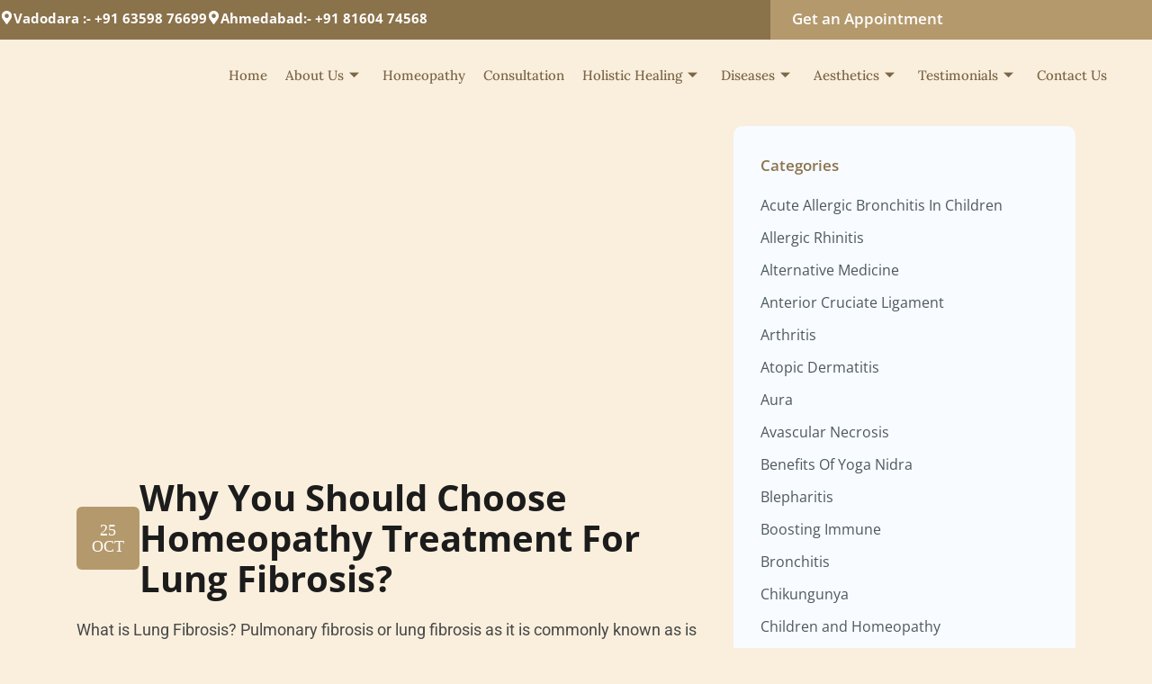

--- FILE ---
content_type: text/html; charset=UTF-8
request_url: https://www.homeopathyhealing.net/category/lung-fibrosis/
body_size: 65910
content:
<!DOCTYPE html><html lang="en-US"><head><script data-no-optimize="1">var litespeed_docref=sessionStorage.getItem("litespeed_docref");litespeed_docref&&(Object.defineProperty(document,"referrer",{get:function(){return litespeed_docref}}),sessionStorage.removeItem("litespeed_docref"));</script> <meta charset="UTF-8"><meta name="viewport" content="width=device-width, initial-scale=1.0, viewport-fit=cover" /> <script data-cfasync="false" data-no-defer="1" data-no-minify="1" data-no-optimize="1">var ewww_webp_supported=!1;function check_webp_feature(A,e){var w;e=void 0!==e?e:function(){},ewww_webp_supported?e(ewww_webp_supported):((w=new Image).onload=function(){ewww_webp_supported=0<w.width&&0<w.height,e&&e(ewww_webp_supported)},w.onerror=function(){e&&e(!1)},w.src="data:image/webp;base64,"+{alpha:"UklGRkoAAABXRUJQVlA4WAoAAAAQAAAAAAAAAAAAQUxQSAwAAAARBxAR/Q9ERP8DAABWUDggGAAAABQBAJ0BKgEAAQAAAP4AAA3AAP7mtQAAAA=="}[A])}check_webp_feature("alpha");</script><script data-cfasync="false" data-no-defer="1" data-no-minify="1" data-no-optimize="1">var Arrive=function(c,w){"use strict";if(c.MutationObserver&&"undefined"!=typeof HTMLElement){var r,a=0,u=(r=HTMLElement.prototype.matches||HTMLElement.prototype.webkitMatchesSelector||HTMLElement.prototype.mozMatchesSelector||HTMLElement.prototype.msMatchesSelector,{matchesSelector:function(e,t){return e instanceof HTMLElement&&r.call(e,t)},addMethod:function(e,t,r){var a=e[t];e[t]=function(){return r.length==arguments.length?r.apply(this,arguments):"function"==typeof a?a.apply(this,arguments):void 0}},callCallbacks:function(e,t){t&&t.options.onceOnly&&1==t.firedElems.length&&(e=[e[0]]);for(var r,a=0;r=e[a];a++)r&&r.callback&&r.callback.call(r.elem,r.elem);t&&t.options.onceOnly&&1==t.firedElems.length&&t.me.unbindEventWithSelectorAndCallback.call(t.target,t.selector,t.callback)},checkChildNodesRecursively:function(e,t,r,a){for(var i,n=0;i=e[n];n++)r(i,t,a)&&a.push({callback:t.callback,elem:i}),0<i.childNodes.length&&u.checkChildNodesRecursively(i.childNodes,t,r,a)},mergeArrays:function(e,t){var r,a={};for(r in e)e.hasOwnProperty(r)&&(a[r]=e[r]);for(r in t)t.hasOwnProperty(r)&&(a[r]=t[r]);return a},toElementsArray:function(e){return e=void 0!==e&&("number"!=typeof e.length||e===c)?[e]:e}}),e=(l.prototype.addEvent=function(e,t,r,a){a={target:e,selector:t,options:r,callback:a,firedElems:[]};return this._beforeAdding&&this._beforeAdding(a),this._eventsBucket.push(a),a},l.prototype.removeEvent=function(e){for(var t,r=this._eventsBucket.length-1;t=this._eventsBucket[r];r--)e(t)&&(this._beforeRemoving&&this._beforeRemoving(t),(t=this._eventsBucket.splice(r,1))&&t.length&&(t[0].callback=null))},l.prototype.beforeAdding=function(e){this._beforeAdding=e},l.prototype.beforeRemoving=function(e){this._beforeRemoving=e},l),t=function(i,n){var o=new e,l=this,s={fireOnAttributesModification:!1};return o.beforeAdding(function(t){var e=t.target;e!==c.document&&e!==c||(e=document.getElementsByTagName("html")[0]);var r=new MutationObserver(function(e){n.call(this,e,t)}),a=i(t.options);r.observe(e,a),t.observer=r,t.me=l}),o.beforeRemoving(function(e){e.observer.disconnect()}),this.bindEvent=function(e,t,r){t=u.mergeArrays(s,t);for(var a=u.toElementsArray(this),i=0;i<a.length;i++)o.addEvent(a[i],e,t,r)},this.unbindEvent=function(){var r=u.toElementsArray(this);o.removeEvent(function(e){for(var t=0;t<r.length;t++)if(this===w||e.target===r[t])return!0;return!1})},this.unbindEventWithSelectorOrCallback=function(r){var a=u.toElementsArray(this),i=r,e="function"==typeof r?function(e){for(var t=0;t<a.length;t++)if((this===w||e.target===a[t])&&e.callback===i)return!0;return!1}:function(e){for(var t=0;t<a.length;t++)if((this===w||e.target===a[t])&&e.selector===r)return!0;return!1};o.removeEvent(e)},this.unbindEventWithSelectorAndCallback=function(r,a){var i=u.toElementsArray(this);o.removeEvent(function(e){for(var t=0;t<i.length;t++)if((this===w||e.target===i[t])&&e.selector===r&&e.callback===a)return!0;return!1})},this},i=new function(){var s={fireOnAttributesModification:!1,onceOnly:!1,existing:!1};function n(e,t,r){return!(!u.matchesSelector(e,t.selector)||(e._id===w&&(e._id=a++),-1!=t.firedElems.indexOf(e._id)))&&(t.firedElems.push(e._id),!0)}var c=(i=new t(function(e){var t={attributes:!1,childList:!0,subtree:!0};return e.fireOnAttributesModification&&(t.attributes=!0),t},function(e,i){e.forEach(function(e){var t=e.addedNodes,r=e.target,a=[];null!==t&&0<t.length?u.checkChildNodesRecursively(t,i,n,a):"attributes"===e.type&&n(r,i)&&a.push({callback:i.callback,elem:r}),u.callCallbacks(a,i)})})).bindEvent;return i.bindEvent=function(e,t,r){t=void 0===r?(r=t,s):u.mergeArrays(s,t);var a=u.toElementsArray(this);if(t.existing){for(var i=[],n=0;n<a.length;n++)for(var o=a[n].querySelectorAll(e),l=0;l<o.length;l++)i.push({callback:r,elem:o[l]});if(t.onceOnly&&i.length)return r.call(i[0].elem,i[0].elem);setTimeout(u.callCallbacks,1,i)}c.call(this,e,t,r)},i},o=new function(){var a={};function i(e,t){return u.matchesSelector(e,t.selector)}var n=(o=new t(function(){return{childList:!0,subtree:!0}},function(e,r){e.forEach(function(e){var t=e.removedNodes,e=[];null!==t&&0<t.length&&u.checkChildNodesRecursively(t,r,i,e),u.callCallbacks(e,r)})})).bindEvent;return o.bindEvent=function(e,t,r){t=void 0===r?(r=t,a):u.mergeArrays(a,t),n.call(this,e,t,r)},o};d(HTMLElement.prototype),d(NodeList.prototype),d(HTMLCollection.prototype),d(HTMLDocument.prototype),d(Window.prototype);var n={};return s(i,n,"unbindAllArrive"),s(o,n,"unbindAllLeave"),n}function l(){this._eventsBucket=[],this._beforeAdding=null,this._beforeRemoving=null}function s(e,t,r){u.addMethod(t,r,e.unbindEvent),u.addMethod(t,r,e.unbindEventWithSelectorOrCallback),u.addMethod(t,r,e.unbindEventWithSelectorAndCallback)}function d(e){e.arrive=i.bindEvent,s(i,e,"unbindArrive"),e.leave=o.bindEvent,s(o,e,"unbindLeave")}}(window,void 0),ewww_webp_supported=!1;function check_webp_feature(e,t){var r;ewww_webp_supported?t(ewww_webp_supported):((r=new Image).onload=function(){ewww_webp_supported=0<r.width&&0<r.height,t(ewww_webp_supported)},r.onerror=function(){t(!1)},r.src="data:image/webp;base64,"+{alpha:"UklGRkoAAABXRUJQVlA4WAoAAAAQAAAAAAAAAAAAQUxQSAwAAAARBxAR/Q9ERP8DAABWUDggGAAAABQBAJ0BKgEAAQAAAP4AAA3AAP7mtQAAAA==",animation:"UklGRlIAAABXRUJQVlA4WAoAAAASAAAAAAAAAAAAQU5JTQYAAAD/////AABBTk1GJgAAAAAAAAAAAAAAAAAAAGQAAABWUDhMDQAAAC8AAAAQBxAREYiI/gcA"}[e])}function ewwwLoadImages(e){if(e){for(var t=document.querySelectorAll(".batch-image img, .image-wrapper a, .ngg-pro-masonry-item a, .ngg-galleria-offscreen-seo-wrapper a"),r=0,a=t.length;r<a;r++)ewwwAttr(t[r],"data-src",t[r].getAttribute("data-webp")),ewwwAttr(t[r],"data-thumbnail",t[r].getAttribute("data-webp-thumbnail"));for(var i=document.querySelectorAll("div.woocommerce-product-gallery__image"),r=0,a=i.length;r<a;r++)ewwwAttr(i[r],"data-thumb",i[r].getAttribute("data-webp-thumb"))}for(var n=document.querySelectorAll("video"),r=0,a=n.length;r<a;r++)ewwwAttr(n[r],"poster",e?n[r].getAttribute("data-poster-webp"):n[r].getAttribute("data-poster-image"));for(var o,l=document.querySelectorAll("img.ewww_webp_lazy_load"),r=0,a=l.length;r<a;r++)e&&(ewwwAttr(l[r],"data-lazy-srcset",l[r].getAttribute("data-lazy-srcset-webp")),ewwwAttr(l[r],"data-srcset",l[r].getAttribute("data-srcset-webp")),ewwwAttr(l[r],"data-lazy-src",l[r].getAttribute("data-lazy-src-webp")),ewwwAttr(l[r],"data-src",l[r].getAttribute("data-src-webp")),ewwwAttr(l[r],"data-orig-file",l[r].getAttribute("data-webp-orig-file")),ewwwAttr(l[r],"data-medium-file",l[r].getAttribute("data-webp-medium-file")),ewwwAttr(l[r],"data-large-file",l[r].getAttribute("data-webp-large-file")),null!=(o=l[r].getAttribute("srcset"))&&!1!==o&&o.includes("R0lGOD")&&ewwwAttr(l[r],"src",l[r].getAttribute("data-lazy-src-webp"))),l[r].className=l[r].className.replace(/\bewww_webp_lazy_load\b/,"");for(var s=document.querySelectorAll(".ewww_webp"),r=0,a=s.length;r<a;r++)e?(ewwwAttr(s[r],"srcset",s[r].getAttribute("data-srcset-webp")),ewwwAttr(s[r],"src",s[r].getAttribute("data-src-webp")),ewwwAttr(s[r],"data-orig-file",s[r].getAttribute("data-webp-orig-file")),ewwwAttr(s[r],"data-medium-file",s[r].getAttribute("data-webp-medium-file")),ewwwAttr(s[r],"data-large-file",s[r].getAttribute("data-webp-large-file")),ewwwAttr(s[r],"data-large_image",s[r].getAttribute("data-webp-large_image")),ewwwAttr(s[r],"data-src",s[r].getAttribute("data-webp-src"))):(ewwwAttr(s[r],"srcset",s[r].getAttribute("data-srcset-img")),ewwwAttr(s[r],"src",s[r].getAttribute("data-src-img"))),s[r].className=s[r].className.replace(/\bewww_webp\b/,"ewww_webp_loaded");window.jQuery&&jQuery.fn.isotope&&jQuery.fn.imagesLoaded&&(jQuery(".fusion-posts-container-infinite").imagesLoaded(function(){jQuery(".fusion-posts-container-infinite").hasClass("isotope")&&jQuery(".fusion-posts-container-infinite").isotope()}),jQuery(".fusion-portfolio:not(.fusion-recent-works) .fusion-portfolio-wrapper").imagesLoaded(function(){jQuery(".fusion-portfolio:not(.fusion-recent-works) .fusion-portfolio-wrapper").isotope()}))}function ewwwWebPInit(e){ewwwLoadImages(e),ewwwNggLoadGalleries(e),document.arrive(".ewww_webp",function(){ewwwLoadImages(e)}),document.arrive(".ewww_webp_lazy_load",function(){ewwwLoadImages(e)}),document.arrive("videos",function(){ewwwLoadImages(e)}),"loading"==document.readyState?document.addEventListener("DOMContentLoaded",ewwwJSONParserInit):("undefined"!=typeof galleries&&ewwwNggParseGalleries(e),ewwwWooParseVariations(e))}function ewwwAttr(e,t,r){null!=r&&!1!==r&&e.setAttribute(t,r)}function ewwwJSONParserInit(){"undefined"!=typeof galleries&&check_webp_feature("alpha",ewwwNggParseGalleries),check_webp_feature("alpha",ewwwWooParseVariations)}function ewwwWooParseVariations(e){if(e)for(var t=document.querySelectorAll("form.variations_form"),r=0,a=t.length;r<a;r++){var i=t[r].getAttribute("data-product_variations"),n=!1;try{for(var o in i=JSON.parse(i))void 0!==i[o]&&void 0!==i[o].image&&(void 0!==i[o].image.src_webp&&(i[o].image.src=i[o].image.src_webp,n=!0),void 0!==i[o].image.srcset_webp&&(i[o].image.srcset=i[o].image.srcset_webp,n=!0),void 0!==i[o].image.full_src_webp&&(i[o].image.full_src=i[o].image.full_src_webp,n=!0),void 0!==i[o].image.gallery_thumbnail_src_webp&&(i[o].image.gallery_thumbnail_src=i[o].image.gallery_thumbnail_src_webp,n=!0),void 0!==i[o].image.thumb_src_webp&&(i[o].image.thumb_src=i[o].image.thumb_src_webp,n=!0));n&&ewwwAttr(t[r],"data-product_variations",JSON.stringify(i))}catch(e){}}}function ewwwNggParseGalleries(e){if(e)for(var t in galleries){var r=galleries[t];galleries[t].images_list=ewwwNggParseImageList(r.images_list)}}function ewwwNggLoadGalleries(e){e&&document.addEventListener("ngg.galleria.themeadded",function(e,t){window.ngg_galleria._create_backup=window.ngg_galleria.create,window.ngg_galleria.create=function(e,t){var r=$(e).data("id");return galleries["gallery_"+r].images_list=ewwwNggParseImageList(galleries["gallery_"+r].images_list),window.ngg_galleria._create_backup(e,t)}})}function ewwwNggParseImageList(e){for(var t in e){var r=e[t];if(void 0!==r["image-webp"]&&(e[t].image=r["image-webp"],delete e[t]["image-webp"]),void 0!==r["thumb-webp"]&&(e[t].thumb=r["thumb-webp"],delete e[t]["thumb-webp"]),void 0!==r.full_image_webp&&(e[t].full_image=r.full_image_webp,delete e[t].full_image_webp),void 0!==r.srcsets)for(var a in r.srcsets)nggSrcset=r.srcsets[a],void 0!==r.srcsets[a+"-webp"]&&(e[t].srcsets[a]=r.srcsets[a+"-webp"],delete e[t].srcsets[a+"-webp"]);if(void 0!==r.full_srcsets)for(var i in r.full_srcsets)nggFSrcset=r.full_srcsets[i],void 0!==r.full_srcsets[i+"-webp"]&&(e[t].full_srcsets[i]=r.full_srcsets[i+"-webp"],delete e[t].full_srcsets[i+"-webp"])}return e}check_webp_feature("alpha",ewwwWebPInit);</script><meta name='robots' content='index, follow, max-image-preview:large, max-snippet:-1, max-video-preview:-1' /><title>Lung Fibrosis Archives | CHHC</title><link rel="canonical" href="https://www.homeopathyhealing.net/category/lung-fibrosis/" /><meta property="og:locale" content="en_US" /><meta property="og:type" content="article" /><meta property="og:title" content="Lung Fibrosis Archives | CHHC" /><meta property="og:url" content="https://www.homeopathyhealing.net/category/lung-fibrosis/" /><meta property="og:site_name" content="CHHC" /><meta property="og:image" content="https://www.homeopathyhealing.net/wp-content/uploads/2025/08/CHHC-LOGO.png" /><meta property="og:image:width" content="512" /><meta property="og:image:height" content="512" /><meta property="og:image:type" content="image/png" /><meta name="twitter:card" content="summary_large_image" /><meta name="twitter:site" content="@HomeopathyH" /><link rel='dns-prefetch' href='//www.googletagmanager.com' /><link rel='dns-prefetch' href='//fonts.googleapis.com' /><style id='wp-img-auto-sizes-contain-inline-css' type='text/css'>img:is([sizes=auto i],[sizes^="auto," i]){contain-intrinsic-size:3000px 1500px}
/*# sourceURL=wp-img-auto-sizes-contain-inline-css */</style><link data-optimized="2" rel="stylesheet" href="https://www.homeopathyhealing.net/wp-content/litespeed/css/48ad47611a78cc6d084111e8583a824f.css?ver=bdb81" /><style id='classic-theme-styles-inline-css' type='text/css'>/*! This file is auto-generated */
.wp-block-button__link{color:#fff;background-color:#32373c;border-radius:9999px;box-shadow:none;text-decoration:none;padding:calc(.667em + 2px) calc(1.333em + 2px);font-size:1.125em}.wp-block-file__button{background:#32373c;color:#fff;text-decoration:none}
/*# sourceURL=/wp-includes/css/classic-themes.min.css */</style><style id='vistro-color-dynamic-inline-css' type='text/css'>:root {
                --h1-pr-color: #001aff;
            }
        
/*# sourceURL=vistro-color-dynamic-inline-css */</style><style id='elementor-frontend-inline-css' type='text/css'>@-webkit-keyframes ha_fadeIn{0%{opacity:0}to{opacity:1}}@keyframes ha_fadeIn{0%{opacity:0}to{opacity:1}}@-webkit-keyframes ha_zoomIn{0%{opacity:0;-webkit-transform:scale3d(.3,.3,.3);transform:scale3d(.3,.3,.3)}50%{opacity:1}}@keyframes ha_zoomIn{0%{opacity:0;-webkit-transform:scale3d(.3,.3,.3);transform:scale3d(.3,.3,.3)}50%{opacity:1}}@-webkit-keyframes ha_rollIn{0%{opacity:0;-webkit-transform:translate3d(-100%,0,0) rotate3d(0,0,1,-120deg);transform:translate3d(-100%,0,0) rotate3d(0,0,1,-120deg)}to{opacity:1}}@keyframes ha_rollIn{0%{opacity:0;-webkit-transform:translate3d(-100%,0,0) rotate3d(0,0,1,-120deg);transform:translate3d(-100%,0,0) rotate3d(0,0,1,-120deg)}to{opacity:1}}@-webkit-keyframes ha_bounce{0%,20%,53%,to{-webkit-animation-timing-function:cubic-bezier(.215,.61,.355,1);animation-timing-function:cubic-bezier(.215,.61,.355,1)}40%,43%{-webkit-transform:translate3d(0,-30px,0) scaleY(1.1);transform:translate3d(0,-30px,0) scaleY(1.1);-webkit-animation-timing-function:cubic-bezier(.755,.05,.855,.06);animation-timing-function:cubic-bezier(.755,.05,.855,.06)}70%{-webkit-transform:translate3d(0,-15px,0) scaleY(1.05);transform:translate3d(0,-15px,0) scaleY(1.05);-webkit-animation-timing-function:cubic-bezier(.755,.05,.855,.06);animation-timing-function:cubic-bezier(.755,.05,.855,.06)}80%{-webkit-transition-timing-function:cubic-bezier(.215,.61,.355,1);transition-timing-function:cubic-bezier(.215,.61,.355,1);-webkit-transform:translate3d(0,0,0) scaleY(.95);transform:translate3d(0,0,0) scaleY(.95)}90%{-webkit-transform:translate3d(0,-4px,0) scaleY(1.02);transform:translate3d(0,-4px,0) scaleY(1.02)}}@keyframes ha_bounce{0%,20%,53%,to{-webkit-animation-timing-function:cubic-bezier(.215,.61,.355,1);animation-timing-function:cubic-bezier(.215,.61,.355,1)}40%,43%{-webkit-transform:translate3d(0,-30px,0) scaleY(1.1);transform:translate3d(0,-30px,0) scaleY(1.1);-webkit-animation-timing-function:cubic-bezier(.755,.05,.855,.06);animation-timing-function:cubic-bezier(.755,.05,.855,.06)}70%{-webkit-transform:translate3d(0,-15px,0) scaleY(1.05);transform:translate3d(0,-15px,0) scaleY(1.05);-webkit-animation-timing-function:cubic-bezier(.755,.05,.855,.06);animation-timing-function:cubic-bezier(.755,.05,.855,.06)}80%{-webkit-transition-timing-function:cubic-bezier(.215,.61,.355,1);transition-timing-function:cubic-bezier(.215,.61,.355,1);-webkit-transform:translate3d(0,0,0) scaleY(.95);transform:translate3d(0,0,0) scaleY(.95)}90%{-webkit-transform:translate3d(0,-4px,0) scaleY(1.02);transform:translate3d(0,-4px,0) scaleY(1.02)}}@-webkit-keyframes ha_bounceIn{0%,20%,40%,60%,80%,to{-webkit-animation-timing-function:cubic-bezier(.215,.61,.355,1);animation-timing-function:cubic-bezier(.215,.61,.355,1)}0%{opacity:0;-webkit-transform:scale3d(.3,.3,.3);transform:scale3d(.3,.3,.3)}20%{-webkit-transform:scale3d(1.1,1.1,1.1);transform:scale3d(1.1,1.1,1.1)}40%{-webkit-transform:scale3d(.9,.9,.9);transform:scale3d(.9,.9,.9)}60%{opacity:1;-webkit-transform:scale3d(1.03,1.03,1.03);transform:scale3d(1.03,1.03,1.03)}80%{-webkit-transform:scale3d(.97,.97,.97);transform:scale3d(.97,.97,.97)}to{opacity:1}}@keyframes ha_bounceIn{0%,20%,40%,60%,80%,to{-webkit-animation-timing-function:cubic-bezier(.215,.61,.355,1);animation-timing-function:cubic-bezier(.215,.61,.355,1)}0%{opacity:0;-webkit-transform:scale3d(.3,.3,.3);transform:scale3d(.3,.3,.3)}20%{-webkit-transform:scale3d(1.1,1.1,1.1);transform:scale3d(1.1,1.1,1.1)}40%{-webkit-transform:scale3d(.9,.9,.9);transform:scale3d(.9,.9,.9)}60%{opacity:1;-webkit-transform:scale3d(1.03,1.03,1.03);transform:scale3d(1.03,1.03,1.03)}80%{-webkit-transform:scale3d(.97,.97,.97);transform:scale3d(.97,.97,.97)}to{opacity:1}}@-webkit-keyframes ha_flipInX{0%{opacity:0;-webkit-transform:perspective(400px) rotate3d(1,0,0,90deg);transform:perspective(400px) rotate3d(1,0,0,90deg);-webkit-animation-timing-function:ease-in;animation-timing-function:ease-in}40%{-webkit-transform:perspective(400px) rotate3d(1,0,0,-20deg);transform:perspective(400px) rotate3d(1,0,0,-20deg);-webkit-animation-timing-function:ease-in;animation-timing-function:ease-in}60%{opacity:1;-webkit-transform:perspective(400px) rotate3d(1,0,0,10deg);transform:perspective(400px) rotate3d(1,0,0,10deg)}80%{-webkit-transform:perspective(400px) rotate3d(1,0,0,-5deg);transform:perspective(400px) rotate3d(1,0,0,-5deg)}}@keyframes ha_flipInX{0%{opacity:0;-webkit-transform:perspective(400px) rotate3d(1,0,0,90deg);transform:perspective(400px) rotate3d(1,0,0,90deg);-webkit-animation-timing-function:ease-in;animation-timing-function:ease-in}40%{-webkit-transform:perspective(400px) rotate3d(1,0,0,-20deg);transform:perspective(400px) rotate3d(1,0,0,-20deg);-webkit-animation-timing-function:ease-in;animation-timing-function:ease-in}60%{opacity:1;-webkit-transform:perspective(400px) rotate3d(1,0,0,10deg);transform:perspective(400px) rotate3d(1,0,0,10deg)}80%{-webkit-transform:perspective(400px) rotate3d(1,0,0,-5deg);transform:perspective(400px) rotate3d(1,0,0,-5deg)}}@-webkit-keyframes ha_flipInY{0%{opacity:0;-webkit-transform:perspective(400px) rotate3d(0,1,0,90deg);transform:perspective(400px) rotate3d(0,1,0,90deg);-webkit-animation-timing-function:ease-in;animation-timing-function:ease-in}40%{-webkit-transform:perspective(400px) rotate3d(0,1,0,-20deg);transform:perspective(400px) rotate3d(0,1,0,-20deg);-webkit-animation-timing-function:ease-in;animation-timing-function:ease-in}60%{opacity:1;-webkit-transform:perspective(400px) rotate3d(0,1,0,10deg);transform:perspective(400px) rotate3d(0,1,0,10deg)}80%{-webkit-transform:perspective(400px) rotate3d(0,1,0,-5deg);transform:perspective(400px) rotate3d(0,1,0,-5deg)}}@keyframes ha_flipInY{0%{opacity:0;-webkit-transform:perspective(400px) rotate3d(0,1,0,90deg);transform:perspective(400px) rotate3d(0,1,0,90deg);-webkit-animation-timing-function:ease-in;animation-timing-function:ease-in}40%{-webkit-transform:perspective(400px) rotate3d(0,1,0,-20deg);transform:perspective(400px) rotate3d(0,1,0,-20deg);-webkit-animation-timing-function:ease-in;animation-timing-function:ease-in}60%{opacity:1;-webkit-transform:perspective(400px) rotate3d(0,1,0,10deg);transform:perspective(400px) rotate3d(0,1,0,10deg)}80%{-webkit-transform:perspective(400px) rotate3d(0,1,0,-5deg);transform:perspective(400px) rotate3d(0,1,0,-5deg)}}@-webkit-keyframes ha_swing{20%{-webkit-transform:rotate3d(0,0,1,15deg);transform:rotate3d(0,0,1,15deg)}40%{-webkit-transform:rotate3d(0,0,1,-10deg);transform:rotate3d(0,0,1,-10deg)}60%{-webkit-transform:rotate3d(0,0,1,5deg);transform:rotate3d(0,0,1,5deg)}80%{-webkit-transform:rotate3d(0,0,1,-5deg);transform:rotate3d(0,0,1,-5deg)}}@keyframes ha_swing{20%{-webkit-transform:rotate3d(0,0,1,15deg);transform:rotate3d(0,0,1,15deg)}40%{-webkit-transform:rotate3d(0,0,1,-10deg);transform:rotate3d(0,0,1,-10deg)}60%{-webkit-transform:rotate3d(0,0,1,5deg);transform:rotate3d(0,0,1,5deg)}80%{-webkit-transform:rotate3d(0,0,1,-5deg);transform:rotate3d(0,0,1,-5deg)}}@-webkit-keyframes ha_slideInDown{0%{visibility:visible;-webkit-transform:translate3d(0,-100%,0);transform:translate3d(0,-100%,0)}}@keyframes ha_slideInDown{0%{visibility:visible;-webkit-transform:translate3d(0,-100%,0);transform:translate3d(0,-100%,0)}}@-webkit-keyframes ha_slideInUp{0%{visibility:visible;-webkit-transform:translate3d(0,100%,0);transform:translate3d(0,100%,0)}}@keyframes ha_slideInUp{0%{visibility:visible;-webkit-transform:translate3d(0,100%,0);transform:translate3d(0,100%,0)}}@-webkit-keyframes ha_slideInLeft{0%{visibility:visible;-webkit-transform:translate3d(-100%,0,0);transform:translate3d(-100%,0,0)}}@keyframes ha_slideInLeft{0%{visibility:visible;-webkit-transform:translate3d(-100%,0,0);transform:translate3d(-100%,0,0)}}@-webkit-keyframes ha_slideInRight{0%{visibility:visible;-webkit-transform:translate3d(100%,0,0);transform:translate3d(100%,0,0)}}@keyframes ha_slideInRight{0%{visibility:visible;-webkit-transform:translate3d(100%,0,0);transform:translate3d(100%,0,0)}}.ha_fadeIn{-webkit-animation-name:ha_fadeIn;animation-name:ha_fadeIn}.ha_zoomIn{-webkit-animation-name:ha_zoomIn;animation-name:ha_zoomIn}.ha_rollIn{-webkit-animation-name:ha_rollIn;animation-name:ha_rollIn}.ha_bounce{-webkit-transform-origin:center bottom;-ms-transform-origin:center bottom;transform-origin:center bottom;-webkit-animation-name:ha_bounce;animation-name:ha_bounce}.ha_bounceIn{-webkit-animation-name:ha_bounceIn;animation-name:ha_bounceIn;-webkit-animation-duration:.75s;-webkit-animation-duration:calc(var(--animate-duration)*.75);animation-duration:.75s;animation-duration:calc(var(--animate-duration)*.75)}.ha_flipInX,.ha_flipInY{-webkit-animation-name:ha_flipInX;animation-name:ha_flipInX;-webkit-backface-visibility:visible!important;backface-visibility:visible!important}.ha_flipInY{-webkit-animation-name:ha_flipInY;animation-name:ha_flipInY}.ha_swing{-webkit-transform-origin:top center;-ms-transform-origin:top center;transform-origin:top center;-webkit-animation-name:ha_swing;animation-name:ha_swing}.ha_slideInDown{-webkit-animation-name:ha_slideInDown;animation-name:ha_slideInDown}.ha_slideInUp{-webkit-animation-name:ha_slideInUp;animation-name:ha_slideInUp}.ha_slideInLeft{-webkit-animation-name:ha_slideInLeft;animation-name:ha_slideInLeft}.ha_slideInRight{-webkit-animation-name:ha_slideInRight;animation-name:ha_slideInRight}.ha-css-transform-yes{-webkit-transition-duration:var(--ha-tfx-transition-duration, .2s);transition-duration:var(--ha-tfx-transition-duration, .2s);-webkit-transition-property:-webkit-transform;transition-property:transform;transition-property:transform,-webkit-transform;-webkit-transform:translate(var(--ha-tfx-translate-x, 0),var(--ha-tfx-translate-y, 0)) scale(var(--ha-tfx-scale-x, 1),var(--ha-tfx-scale-y, 1)) skew(var(--ha-tfx-skew-x, 0),var(--ha-tfx-skew-y, 0)) rotateX(var(--ha-tfx-rotate-x, 0)) rotateY(var(--ha-tfx-rotate-y, 0)) rotateZ(var(--ha-tfx-rotate-z, 0));transform:translate(var(--ha-tfx-translate-x, 0),var(--ha-tfx-translate-y, 0)) scale(var(--ha-tfx-scale-x, 1),var(--ha-tfx-scale-y, 1)) skew(var(--ha-tfx-skew-x, 0),var(--ha-tfx-skew-y, 0)) rotateX(var(--ha-tfx-rotate-x, 0)) rotateY(var(--ha-tfx-rotate-y, 0)) rotateZ(var(--ha-tfx-rotate-z, 0))}.ha-css-transform-yes:hover{-webkit-transform:translate(var(--ha-tfx-translate-x-hover, var(--ha-tfx-translate-x, 0)),var(--ha-tfx-translate-y-hover, var(--ha-tfx-translate-y, 0))) scale(var(--ha-tfx-scale-x-hover, var(--ha-tfx-scale-x, 1)),var(--ha-tfx-scale-y-hover, var(--ha-tfx-scale-y, 1))) skew(var(--ha-tfx-skew-x-hover, var(--ha-tfx-skew-x, 0)),var(--ha-tfx-skew-y-hover, var(--ha-tfx-skew-y, 0))) rotateX(var(--ha-tfx-rotate-x-hover, var(--ha-tfx-rotate-x, 0))) rotateY(var(--ha-tfx-rotate-y-hover, var(--ha-tfx-rotate-y, 0))) rotateZ(var(--ha-tfx-rotate-z-hover, var(--ha-tfx-rotate-z, 0)));transform:translate(var(--ha-tfx-translate-x-hover, var(--ha-tfx-translate-x, 0)),var(--ha-tfx-translate-y-hover, var(--ha-tfx-translate-y, 0))) scale(var(--ha-tfx-scale-x-hover, var(--ha-tfx-scale-x, 1)),var(--ha-tfx-scale-y-hover, var(--ha-tfx-scale-y, 1))) skew(var(--ha-tfx-skew-x-hover, var(--ha-tfx-skew-x, 0)),var(--ha-tfx-skew-y-hover, var(--ha-tfx-skew-y, 0))) rotateX(var(--ha-tfx-rotate-x-hover, var(--ha-tfx-rotate-x, 0))) rotateY(var(--ha-tfx-rotate-y-hover, var(--ha-tfx-rotate-y, 0))) rotateZ(var(--ha-tfx-rotate-z-hover, var(--ha-tfx-rotate-z, 0)))}.happy-addon>.elementor-widget-container{word-wrap:break-word;overflow-wrap:break-word}.happy-addon>.elementor-widget-container,.happy-addon>.elementor-widget-container *{-webkit-box-sizing:border-box;box-sizing:border-box}.happy-addon:not(:has(.elementor-widget-container)),.happy-addon:not(:has(.elementor-widget-container)) *{-webkit-box-sizing:border-box;box-sizing:border-box;word-wrap:break-word;overflow-wrap:break-word}.happy-addon p:empty{display:none}.happy-addon .elementor-inline-editing{min-height:auto!important}.happy-addon-pro img{max-width:100%;height:auto;-o-object-fit:cover;object-fit:cover}.ha-screen-reader-text{position:absolute;overflow:hidden;clip:rect(1px,1px,1px,1px);margin:-1px;padding:0;width:1px;height:1px;border:0;word-wrap:normal!important;-webkit-clip-path:inset(50%);clip-path:inset(50%)}.ha-has-bg-overlay>.elementor-widget-container{position:relative;z-index:1}.ha-has-bg-overlay>.elementor-widget-container:before{position:absolute;top:0;left:0;z-index:-1;width:100%;height:100%;content:""}.ha-has-bg-overlay:not(:has(.elementor-widget-container)){position:relative;z-index:1}.ha-has-bg-overlay:not(:has(.elementor-widget-container)):before{position:absolute;top:0;left:0;z-index:-1;width:100%;height:100%;content:""}.ha-popup--is-enabled .ha-js-popup,.ha-popup--is-enabled .ha-js-popup img{cursor:-webkit-zoom-in!important;cursor:zoom-in!important}.mfp-wrap .mfp-arrow,.mfp-wrap .mfp-close{background-color:transparent}.mfp-wrap .mfp-arrow:focus,.mfp-wrap .mfp-close:focus{outline-width:thin}.ha-advanced-tooltip-enable{position:relative;cursor:pointer;--ha-tooltip-arrow-color:black;--ha-tooltip-arrow-distance:0}.ha-advanced-tooltip-enable .ha-advanced-tooltip-content{position:absolute;z-index:999;display:none;padding:5px 0;width:120px;height:auto;border-radius:6px;background-color:#000;color:#fff;text-align:center;opacity:0}.ha-advanced-tooltip-enable .ha-advanced-tooltip-content::after{position:absolute;border-width:5px;border-style:solid;content:""}.ha-advanced-tooltip-enable .ha-advanced-tooltip-content.no-arrow::after{visibility:hidden}.ha-advanced-tooltip-enable .ha-advanced-tooltip-content.show{display:inline-block;opacity:1}.ha-advanced-tooltip-enable.ha-advanced-tooltip-top .ha-advanced-tooltip-content,body[data-elementor-device-mode=tablet] .ha-advanced-tooltip-enable.ha-advanced-tooltip-tablet-top .ha-advanced-tooltip-content{top:unset;right:0;bottom:calc(101% + var(--ha-tooltip-arrow-distance));left:0;margin:0 auto}.ha-advanced-tooltip-enable.ha-advanced-tooltip-top .ha-advanced-tooltip-content::after,body[data-elementor-device-mode=tablet] .ha-advanced-tooltip-enable.ha-advanced-tooltip-tablet-top .ha-advanced-tooltip-content::after{top:100%;right:unset;bottom:unset;left:50%;border-color:var(--ha-tooltip-arrow-color) transparent transparent transparent;-webkit-transform:translateX(-50%);-ms-transform:translateX(-50%);transform:translateX(-50%)}.ha-advanced-tooltip-enable.ha-advanced-tooltip-bottom .ha-advanced-tooltip-content,body[data-elementor-device-mode=tablet] .ha-advanced-tooltip-enable.ha-advanced-tooltip-tablet-bottom .ha-advanced-tooltip-content{top:calc(101% + var(--ha-tooltip-arrow-distance));right:0;bottom:unset;left:0;margin:0 auto}.ha-advanced-tooltip-enable.ha-advanced-tooltip-bottom .ha-advanced-tooltip-content::after,body[data-elementor-device-mode=tablet] .ha-advanced-tooltip-enable.ha-advanced-tooltip-tablet-bottom .ha-advanced-tooltip-content::after{top:unset;right:unset;bottom:100%;left:50%;border-color:transparent transparent var(--ha-tooltip-arrow-color) transparent;-webkit-transform:translateX(-50%);-ms-transform:translateX(-50%);transform:translateX(-50%)}.ha-advanced-tooltip-enable.ha-advanced-tooltip-left .ha-advanced-tooltip-content,body[data-elementor-device-mode=tablet] .ha-advanced-tooltip-enable.ha-advanced-tooltip-tablet-left .ha-advanced-tooltip-content{top:50%;right:calc(101% + var(--ha-tooltip-arrow-distance));bottom:unset;left:unset;-webkit-transform:translateY(-50%);-ms-transform:translateY(-50%);transform:translateY(-50%)}.ha-advanced-tooltip-enable.ha-advanced-tooltip-left .ha-advanced-tooltip-content::after,body[data-elementor-device-mode=tablet] .ha-advanced-tooltip-enable.ha-advanced-tooltip-tablet-left .ha-advanced-tooltip-content::after{top:50%;right:unset;bottom:unset;left:100%;border-color:transparent transparent transparent var(--ha-tooltip-arrow-color);-webkit-transform:translateY(-50%);-ms-transform:translateY(-50%);transform:translateY(-50%)}.ha-advanced-tooltip-enable.ha-advanced-tooltip-right .ha-advanced-tooltip-content,body[data-elementor-device-mode=tablet] .ha-advanced-tooltip-enable.ha-advanced-tooltip-tablet-right .ha-advanced-tooltip-content{top:50%;right:unset;bottom:unset;left:calc(101% + var(--ha-tooltip-arrow-distance));-webkit-transform:translateY(-50%);-ms-transform:translateY(-50%);transform:translateY(-50%)}.ha-advanced-tooltip-enable.ha-advanced-tooltip-right .ha-advanced-tooltip-content::after,body[data-elementor-device-mode=tablet] .ha-advanced-tooltip-enable.ha-advanced-tooltip-tablet-right .ha-advanced-tooltip-content::after{top:50%;right:100%;bottom:unset;left:unset;border-color:transparent var(--ha-tooltip-arrow-color) transparent transparent;-webkit-transform:translateY(-50%);-ms-transform:translateY(-50%);transform:translateY(-50%)}body[data-elementor-device-mode=mobile] .ha-advanced-tooltip-enable.ha-advanced-tooltip-mobile-top .ha-advanced-tooltip-content{top:unset;right:0;bottom:calc(101% + var(--ha-tooltip-arrow-distance));left:0;margin:0 auto}body[data-elementor-device-mode=mobile] .ha-advanced-tooltip-enable.ha-advanced-tooltip-mobile-top .ha-advanced-tooltip-content::after{top:100%;right:unset;bottom:unset;left:50%;border-color:var(--ha-tooltip-arrow-color) transparent transparent transparent;-webkit-transform:translateX(-50%);-ms-transform:translateX(-50%);transform:translateX(-50%)}body[data-elementor-device-mode=mobile] .ha-advanced-tooltip-enable.ha-advanced-tooltip-mobile-bottom .ha-advanced-tooltip-content{top:calc(101% + var(--ha-tooltip-arrow-distance));right:0;bottom:unset;left:0;margin:0 auto}body[data-elementor-device-mode=mobile] .ha-advanced-tooltip-enable.ha-advanced-tooltip-mobile-bottom .ha-advanced-tooltip-content::after{top:unset;right:unset;bottom:100%;left:50%;border-color:transparent transparent var(--ha-tooltip-arrow-color) transparent;-webkit-transform:translateX(-50%);-ms-transform:translateX(-50%);transform:translateX(-50%)}body[data-elementor-device-mode=mobile] .ha-advanced-tooltip-enable.ha-advanced-tooltip-mobile-left .ha-advanced-tooltip-content{top:50%;right:calc(101% + var(--ha-tooltip-arrow-distance));bottom:unset;left:unset;-webkit-transform:translateY(-50%);-ms-transform:translateY(-50%);transform:translateY(-50%)}body[data-elementor-device-mode=mobile] .ha-advanced-tooltip-enable.ha-advanced-tooltip-mobile-left .ha-advanced-tooltip-content::after{top:50%;right:unset;bottom:unset;left:100%;border-color:transparent transparent transparent var(--ha-tooltip-arrow-color);-webkit-transform:translateY(-50%);-ms-transform:translateY(-50%);transform:translateY(-50%)}body[data-elementor-device-mode=mobile] .ha-advanced-tooltip-enable.ha-advanced-tooltip-mobile-right .ha-advanced-tooltip-content{top:50%;right:unset;bottom:unset;left:calc(101% + var(--ha-tooltip-arrow-distance));-webkit-transform:translateY(-50%);-ms-transform:translateY(-50%);transform:translateY(-50%)}body[data-elementor-device-mode=mobile] .ha-advanced-tooltip-enable.ha-advanced-tooltip-mobile-right .ha-advanced-tooltip-content::after{top:50%;right:100%;bottom:unset;left:unset;border-color:transparent var(--ha-tooltip-arrow-color) transparent transparent;-webkit-transform:translateY(-50%);-ms-transform:translateY(-50%);transform:translateY(-50%)}body.elementor-editor-active .happy-addon.ha-gravityforms .gform_wrapper{display:block!important}.ha-scroll-to-top-wrap.ha-scroll-to-top-hide{display:none}.ha-scroll-to-top-wrap.edit-mode,.ha-scroll-to-top-wrap.single-page-off{display:none!important}.ha-scroll-to-top-button{position:fixed;right:15px;bottom:15px;z-index:9999;display:-webkit-box;display:-webkit-flex;display:-ms-flexbox;display:flex;-webkit-box-align:center;-webkit-align-items:center;align-items:center;-ms-flex-align:center;-webkit-box-pack:center;-ms-flex-pack:center;-webkit-justify-content:center;justify-content:center;width:50px;height:50px;border-radius:50px;background-color:#5636d1;color:#fff;text-align:center;opacity:1;cursor:pointer;-webkit-transition:all .3s;transition:all .3s}.ha-scroll-to-top-button i{color:#fff;font-size:16px}.ha-scroll-to-top-button:hover{background-color:#e2498a}
/*# sourceURL=elementor-frontend-inline-css */</style> <script type="litespeed/javascript" data-src="https://www.homeopathyhealing.net/wp-includes/js/jquery/jquery.min.js" id="jquery-core-js"></script> 
 <script type="litespeed/javascript" data-src="https://www.googletagmanager.com/gtag/js?id=G-H7V7K0Z14H" id="google_gtagjs-js"></script> <script id="google_gtagjs-js-after" type="litespeed/javascript">window.dataLayer=window.dataLayer||[];function gtag(){dataLayer.push(arguments)}
gtag("set","linker",{"domains":["www.homeopathyhealing.net"]});gtag("js",new Date());gtag("set","developer_id.dZTNiMT",!0);gtag("config","G-H7V7K0Z14H");window._googlesitekit=window._googlesitekit||{};window._googlesitekit.throttledEvents=[];window._googlesitekit.gtagEvent=(name,data)=>{var key=JSON.stringify({name,data});if(!!window._googlesitekit.throttledEvents[key]){return}window._googlesitekit.throttledEvents[key]=!0;setTimeout(()=>{delete window._googlesitekit.throttledEvents[key]},5);gtag("event",name,{...data,event_source:"site-kit"})}</script> <link rel="https://api.w.org/" href="https://www.homeopathyhealing.net/wp-json/" /><link rel="alternate" title="JSON" type="application/json" href="https://www.homeopathyhealing.net/wp-json/wp/v2/categories/65" /><link rel="EditURI" type="application/rsd+xml" title="RSD" href="https://www.homeopathyhealing.net/xmlrpc.php?rsd" /><meta name="generator" content="WordPress 6.9" /><meta name="generator" content="Site Kit by Google 1.168.0" /> <script type="litespeed/javascript">!function(f,b,e,v,n,t,s){if(f.fbq)return;n=f.fbq=function(){n.callMethod?n.callMethod.apply(n,arguments):n.queue.push(arguments)};if(!f._fbq)f._fbq=n;n.push=n;n.loaded=!0;n.version='2.0';n.queue=[];t=b.createElement(e);t.async=!0;t.src=v;s=b.getElementsByTagName(e)[0];s.parentNode.insertBefore(t,s)}(window,document,'script','https://connect.facebook.net/en_US/fbevents.js');fbq('init','1124768199383593');fbq('track','PageView')</script> <noscript><img height="1" width="1" style="display:none"
src="https://www.facebook.com/tr?id=1124768199383593&ev=PageView&noscript=1"
/></noscript><meta name="ti-site-data" content="eyJyIjoiMTowITc6MCEzMDowIiwibyI6Imh0dHBzOlwvXC93d3cuaG9tZW9wYXRoeWhlYWxpbmcubmV0XC93cC1hZG1pblwvYWRtaW4tYWpheC5waHA/YWN0aW9uPXRpX29ubGluZV91c2Vyc19nb29nbGUmYW1wO3A9JTJGY2F0ZWdvcnklMkZsdW5nLWZpYnJvc2lzJTJGJmFtcDtfd3Bub25jZT1jZDZlYmJjY2VlIn0=" /><script type="litespeed/javascript">var breakpoints=[{"label":"Desktop","slug":"Desktop","value":"base","direction":"max","isActive":!0,"isRequired":!0},{"label":"Tablet","slug":"Tablet","value":"1024","direction":"max","isActive":!0,"isRequired":!0},{"label":"Mobile","slug":"Mobile","value":"767","direction":"max","isActive":!0,"isRequired":!0}]</script><link rel="llms-sitemap" href="https://www.homeopathyhealing.net/llms.txt" /><link rel="shortcut icon" type="image/x-icon" href="https://www.homeopathyhealing.net/wp-content/themes/vistro/assets/img/favicon.webp"><meta name="generator" content="Elementor 3.34.1; features: e_font_icon_svg, additional_custom_breakpoints; settings: css_print_method-external, google_font-enabled, font_display-swap"> <script type="application/ld+json" class="saswp-schema-markup-output">[{"@context":"https:\/\/schema.org\/","@graph":[{"@context":"https:\/\/schema.org\/","@type":"SiteNavigationElement","@id":"https:\/\/www.homeopathyhealing.net\/#home","name":"Home","url":"https:\/\/www.homeopathyhealing.net\/"},{"@context":"https:\/\/schema.org\/","@type":"SiteNavigationElement","@id":"https:\/\/www.homeopathyhealing.net\/#about-us","name":"About Us","url":"https:\/\/www.homeopathyhealing.net\/about-cosmic-homeo-healing\/"},{"@context":"https:\/\/schema.org\/","@type":"SiteNavigationElement","@id":"https:\/\/www.homeopathyhealing.net\/#homeopathy","name":"Homeopathy","url":"https:\/\/www.homeopathyhealing.net\/about-homeopathy\/"},{"@context":"https:\/\/schema.org\/","@type":"SiteNavigationElement","@id":"https:\/\/www.homeopathyhealing.net\/#consultation","name":"Consultation","url":"https:\/\/www.homeopathyhealing.net\/about-homeopathy-consultation\/"},{"@context":"https:\/\/schema.org\/","@type":"SiteNavigationElement","@id":"https:\/\/www.homeopathyhealing.net\/#holistic-healing","name":"Holistic Healing","url":"https:\/\/www.homeopathyhealing.net\/holistic-healing\/"},{"@context":"https:\/\/schema.org\/","@type":"SiteNavigationElement","@id":"https:\/\/www.homeopathyhealing.net\/#diseases","name":"Diseases","url":"https:\/\/www.homeopathyhealing.net\/homeopathy-diseases\/"},{"@context":"https:\/\/schema.org\/","@type":"SiteNavigationElement","@id":"https:\/\/www.homeopathyhealing.net\/#aesthetics","name":"Aesthetics","url":"https:\/\/www.homeopathyhealing.net\/aesthetics\/"},{"@context":"https:\/\/schema.org\/","@type":"SiteNavigationElement","@id":"https:\/\/www.homeopathyhealing.net\/#testimonials","name":"Testimonials","url":"https:\/\/www.homeopathyhealing.net\/"},{"@context":"https:\/\/schema.org\/","@type":"SiteNavigationElement","@id":"https:\/\/www.homeopathyhealing.net\/#contact-us","name":"Contact Us","url":"https:\/\/www.homeopathyhealing.net\/contact-us\/"}]},

{"@context":"https:\/\/schema.org\/","@type":"BreadcrumbList","@id":"https:\/\/www.homeopathyhealing.net\/category\/lung-fibrosis\/#breadcrumb","itemListElement":[{"@type":"ListItem","position":1,"item":{"@id":"https:\/\/www.homeopathyhealing.net","name":"Cosmic Homeo Healing Centre"}},{"@type":"ListItem","position":2,"item":{"@id":"https:\/\/www.homeopathyhealing.net\/category\/lung-fibrosis\/","name":"Lung Fibrosis"}}]}]</script> <style>.e-con.e-parent:nth-of-type(n+4):not(.e-lazyloaded):not(.e-no-lazyload),
				.e-con.e-parent:nth-of-type(n+4):not(.e-lazyloaded):not(.e-no-lazyload) * {
					background-image: none !important;
				}
				@media screen and (max-height: 1024px) {
					.e-con.e-parent:nth-of-type(n+3):not(.e-lazyloaded):not(.e-no-lazyload),
					.e-con.e-parent:nth-of-type(n+3):not(.e-lazyloaded):not(.e-no-lazyload) * {
						background-image: none !important;
					}
				}
				@media screen and (max-height: 640px) {
					.e-con.e-parent:nth-of-type(n+2):not(.e-lazyloaded):not(.e-no-lazyload),
					.e-con.e-parent:nth-of-type(n+2):not(.e-lazyloaded):not(.e-no-lazyload) * {
						background-image: none !important;
					}
				}</style><noscript><style>.lazyload[data-src]{display:none !important;}</style></noscript><style>.lazyload{background-image:none !important;}.lazyload:before{background-image:none !important;}</style><link rel="icon" href="https://www.homeopathyhealing.net/wp-content/uploads/2025/01/cropped-homeopathyhealing-logo-2-150x150.jpg" sizes="32x32" /><link rel="icon" href="https://www.homeopathyhealing.net/wp-content/uploads/2025/01/cropped-homeopathyhealing-logo-2-300x300.jpg" sizes="192x192" /><link rel="apple-touch-icon" href="https://www.homeopathyhealing.net/wp-content/uploads/2025/01/cropped-homeopathyhealing-logo-2-300x300.jpg" /><meta name="msapplication-TileImage" content="https://www.homeopathyhealing.net/wp-content/uploads/2025/01/cropped-homeopathyhealing-logo-2-300x300.jpg" /><style type="text/css" id="wp-custom-css">/* For Firefox */
* {
    scrollbar-width: thin; /* Options: auto, thin */
    scrollbar-color: #8C744E #F0F0F0; /* thumb color and track color */
}

.pb-110 {
    padding-bottom: 0;
}

.pt-110 {
    padding-top: 0;
}
::selection {
  background-color: #6E5B3B;
  color: #fff;
}

::-moz-selection {
  background-color: #6E5B3B;
  color: #fff;
}


selector .uc_content {
  font-size: 17px !important;
}


span.uc-item-title-inner {
    color: white;
}
.widget ul li a:hover {
    color: #62410a;
}

.blog-details-header-meta-box span i {
    display: inline-block;
    color: #442c04;
    margin-right: 8px;
}
.vst-btn-1:focus, .vst-btn-1:hover {
  color: #64420a;
	background: #62420c;
}

	
.vst-blog-3-date {
    background-color: #B4996C;
}

.vst-btn-1 {
    position: relative;
    overflow: hidden;
    display: inline-block;
    font-size: 15px;
    font-weight: 900;
    text-transform: capitalize;
    font-family: var(--ss4);
    background: #B4996C;
    color: var(--white-color);
    border-radius: 6px;
    padding: 18px 33px;
}


.blog-page-next-prev-btn .current, .blog-page-next-prev-btn button:hover, .blog-page-next-prev-btn span:hover, .blog-page-next-prev-btn a:hover {
    background-color: #B4996C;
    color: #fff;
}
    .vst-blog-3-item-single .content-wrap .title:hover {
    color: #B4996C;
}</style></head><body class="archive category category-lung-fibrosis category-65 wp-custom-logo wp-embed-responsive wp-theme-vistro gutenkit gutenkit-frontend hfeed no-sidebar no-featured-image elementor-default elementor-kit-6">
 <script type="litespeed/javascript">var Tawk_API=Tawk_API||{},Tawk_LoadStart=new Date();(function(){var s1=document.createElement("script"),s0=document.getElementsByTagName("script")[0];s1.async=!0;s1.src='https://embed.tawk.to/680f5cff3aab2b190ea26e04/1ipu06i2a';s1.charset='UTF-8';s1.setAttribute('crossorigin','*');s0.parentNode.insertBefore(s1,s0)})()</script> 
 <script type="litespeed/javascript" data-src="https://www.googletagmanager.com/gtag/js?id=UA-28166941-1"></script> <script type="litespeed/javascript">window.dataLayer=window.dataLayer||[];function gtag(){dataLayer.push(arguments)}
gtag('js',new Date());gtag('config','UA-28166941-1')</script> <div data-elementor-type="header" data-elementor-id="6469" class="elementor elementor-6469 elementor-location-header" data-elementor-settings="{&quot;ha_cmc_init_switcher&quot;:&quot;no&quot;}" data-elementor-post-type="elementor_library"><div class="elementor-element elementor-element-ea7074a e-con-full e-flex e-con e-parent" data-id="ea7074a" data-element_type="container" data-settings="{&quot;_ha_eqh_enable&quot;:false}"><div class="elementor-element elementor-element-9e7b1bc e-con-full e-flex e-con e-child" data-id="9e7b1bc" data-element_type="container" data-settings="{&quot;background_background&quot;:&quot;classic&quot;,&quot;_ha_eqh_enable&quot;:false}"><div class="elementor-element elementor-element-7bd2016 elementor-position-inline-start elementor-mobile-position-inline-start elementor-view-default elementor-widget elementor-widget-icon-box" data-id="7bd2016" data-element_type="widget" data-widget_type="icon-box.default"><div class="elementor-widget-container"><div class="elementor-icon-box-wrapper"><div class="elementor-icon-box-icon">
<a href="tel:%20+91%2063598%2076699" class="elementor-icon" tabindex="-1" aria-label="Vadodara :- +91 63598 76699">
<svg aria-hidden="true" class="e-font-icon-svg e-fas-map-marker-alt" viewBox="0 0 384 512" xmlns="http://www.w3.org/2000/svg"><path d="M172.268 501.67C26.97 291.031 0 269.413 0 192 0 85.961 85.961 0 192 0s192 85.961 192 192c0 77.413-26.97 99.031-172.268 309.67-9.535 13.774-29.93 13.773-39.464 0zM192 272c44.183 0 80-35.817 80-80s-35.817-80-80-80-80 35.817-80 80 35.817 80 80 80z"></path></svg>				</a></div><div class="elementor-icon-box-content"><h3 class="elementor-icon-box-title">
<a href="tel:%20+91%2063598%2076699" >
Vadodara :- +91 63598 76699						</a></h3></div></div></div></div><div class="elementor-element elementor-element-db65432 elementor-position-inline-start elementor-mobile-position-inline-start elementor-view-default elementor-widget elementor-widget-icon-box" data-id="db65432" data-element_type="widget" data-widget_type="icon-box.default"><div class="elementor-widget-container"><div class="elementor-icon-box-wrapper"><div class="elementor-icon-box-icon">
<a href="tel:%20+91%2081604%2074568" class="elementor-icon" tabindex="-1" aria-label="Ahmedabad:- +91 81604 74568">
<svg aria-hidden="true" class="e-font-icon-svg e-fas-map-marker-alt" viewBox="0 0 384 512" xmlns="http://www.w3.org/2000/svg"><path d="M172.268 501.67C26.97 291.031 0 269.413 0 192 0 85.961 85.961 0 192 0s192 85.961 192 192c0 77.413-26.97 99.031-172.268 309.67-9.535 13.774-29.93 13.773-39.464 0zM192 272c44.183 0 80-35.817 80-80s-35.817-80-80-80-80 35.817-80 80 35.817 80 80 80z"></path></svg>				</a></div><div class="elementor-icon-box-content"><h3 class="elementor-icon-box-title">
<a href="tel:%20+91%2081604%2074568" >
Ahmedabad:- +91 81604 74568						</a></h3></div></div></div></div></div><div class="elementor-element elementor-element-ee184cc e-con-full e-flex e-con e-child" data-id="ee184cc" data-element_type="container" data-settings="{&quot;background_background&quot;:&quot;classic&quot;,&quot;_ha_eqh_enable&quot;:false}"><div class="elementor-element elementor-element-306852e elementor-widget elementor-widget-button" data-id="306852e" data-element_type="widget" data-widget_type="button.default"><div class="elementor-widget-container"><div class="elementor-button-wrapper">
<a class="elementor-button elementor-button-link elementor-size-sm" href="#popmake-491">
<span class="elementor-button-content-wrapper">
<span class="elementor-button-text">Get an Appointment</span>
</span>
</a></div></div></div></div></div><div class="elementor-element elementor-element-486bd0c e-flex e-con-boxed e-con e-parent" data-id="486bd0c" data-element_type="container" data-settings="{&quot;background_background&quot;:&quot;classic&quot;,&quot;sticky&quot;:&quot;top&quot;,&quot;sticky_effects_offset&quot;:80,&quot;sticky_effects_offset_tablet&quot;:60,&quot;sticky_effects_offset_mobile&quot;:50,&quot;sticky_anchor_link_offset&quot;:80,&quot;sticky_anchor_link_offset_tablet&quot;:70,&quot;sticky_anchor_link_offset_mobile&quot;:60,&quot;_ha_eqh_enable&quot;:false,&quot;sticky_on&quot;:[&quot;desktop&quot;,&quot;tablet&quot;,&quot;mobile&quot;],&quot;sticky_offset&quot;:0}"><div class="e-con-inner"><div class="elementor-element elementor-element-b507221 e-con-full e-flex e-con e-child" data-id="b507221" data-element_type="container" data-settings="{&quot;background_background&quot;:&quot;classic&quot;,&quot;_ha_eqh_enable&quot;:false}"><div class="elementor-element elementor-element-4aa7372 ha-has-bg-overlay elementor-widget elementor-widget-image" data-id="4aa7372" data-element_type="widget" data-widget_type="image.default"><div class="elementor-widget-container">
<a href="https://www.homeopathyhealing.net/">
<img fetchpriority="high" width="632" height="395" src="[data-uri]" class="attachment-large size-large wp-image-6516 lazyload ewww_webp_lazy_load" alt="Dr. Mahavrat Patel’s homeopathy clinic in Ahmedabad"   data-src="https://www.homeopathyhealing.net/wp-content/uploads/2025/08/04aa16ae7c403c34537a1101ae9ca99b49a6afdf_1__1_-removebg-preview.png.webp" decoding="async" data-srcset="https://www.homeopathyhealing.net/wp-content/uploads/2025/08/04aa16ae7c403c34537a1101ae9ca99b49a6afdf_1__1_-removebg-preview.png 632w, https://www.homeopathyhealing.net/wp-content/uploads/2025/08/04aa16ae7c403c34537a1101ae9ca99b49a6afdf_1__1_-removebg-preview-300x188.png 300w" data-sizes="auto" data-eio-rwidth="632" data-eio-rheight="395" data-src-webp="https://www.homeopathyhealing.net/wp-content/uploads/2025/08/04aa16ae7c403c34537a1101ae9ca99b49a6afdf_1__1_-removebg-preview.png.webp" data-srcset-webp="https://www.homeopathyhealing.net/wp-content/uploads/2025/08/04aa16ae7c403c34537a1101ae9ca99b49a6afdf_1__1_-removebg-preview.png.webp 632w, https://www.homeopathyhealing.net/wp-content/uploads/2025/08/04aa16ae7c403c34537a1101ae9ca99b49a6afdf_1__1_-removebg-preview-300x188.png.webp 300w" /><noscript><img fetchpriority="high" width="632" height="395" src="https://www.homeopathyhealing.net/wp-content/uploads/2025/08/04aa16ae7c403c34537a1101ae9ca99b49a6afdf_1__1_-removebg-preview.png.webp" class="attachment-large size-large wp-image-6516" alt="Dr. Mahavrat Patel’s homeopathy clinic in Ahmedabad" srcset="https://www.homeopathyhealing.net/wp-content/uploads/2025/08/04aa16ae7c403c34537a1101ae9ca99b49a6afdf_1__1_-removebg-preview.png.webp 632w, https://www.homeopathyhealing.net/wp-content/uploads/2025/08/04aa16ae7c403c34537a1101ae9ca99b49a6afdf_1__1_-removebg-preview-300x188.png.webp 300w" sizes="(max-width: 632px) 100vw, 632px" data-eio="l" /></noscript>								</a></div></div></div><div class="elementor-element elementor-element-41fb1d7 e-con-full e-flex e-con e-child" data-id="41fb1d7" data-element_type="container" data-settings="{&quot;background_background&quot;:&quot;classic&quot;,&quot;_ha_eqh_enable&quot;:false}"><div class="elementor-element elementor-element-4b281ba elementor-widget elementor-widget-ekit-nav-menu" data-id="4b281ba" data-element_type="widget" data-widget_type="ekit-nav-menu.default"><div class="elementor-widget-container"><nav class="ekit-wid-con ekit_menu_responsive_tablet"
data-hamburger-icon=""
data-hamburger-icon-type="icon"
data-responsive-breakpoint="1024">
<button class="elementskit-menu-hamburger elementskit-menu-toggler"  type="button" aria-label="hamburger-icon">
<span class="elementskit-menu-hamburger-icon"></span><span class="elementskit-menu-hamburger-icon"></span><span class="elementskit-menu-hamburger-icon"></span>
</button><div id="ekit-megamenu-menu-1" class="elementskit-menu-container elementskit-menu-offcanvas-elements elementskit-navbar-nav-default ekit-nav-menu-one-page-no ekit-nav-dropdown-hover"><ul id="menu-menu-1" class="elementskit-navbar-nav elementskit-menu-po-right submenu-click-on-icon"><li id="menu-item-66" class="menu-item menu-item-type-post_type menu-item-object-page menu-item-home menu-item-66 nav-item elementskit-mobile-builder-content" data-vertical-menu=750px><a href="https://www.homeopathyhealing.net/" class="ekit-menu-nav-link">Home</a></li><li id="menu-item-6520" class="menu-item menu-item-type-post_type menu-item-object-page menu-item-6520 nav-item elementskit-dropdown-has top_position elementskit-dropdown-menu-custom_width elementskit-megamenu-has elementskit-mobile-builder-content" data-vertical-menu=400px><a href="https://www.homeopathyhealing.net/about-cosmic-homeo-healing/" class="ekit-menu-nav-link">About Us<i aria-hidden="true" class="icon icon-arrow-point-to-down elementskit-submenu-indicator"></i></a><div class="elementskit-megamenu-panel"><div data-elementor-type="wp-post" data-elementor-id="6686" class="elementor elementor-6686" data-elementor-settings="{&quot;ha_cmc_init_switcher&quot;:&quot;no&quot;}" data-elementor-post-type="elementskit_content"><div class="elementor-element elementor-element-7f463b2 e-flex e-con-boxed e-con e-parent" data-id="7f463b2" data-element_type="container" data-settings="{&quot;background_background&quot;:&quot;classic&quot;,&quot;_ha_eqh_enable&quot;:false}"><div class="e-con-inner"><div class="elementor-element elementor-element-ed14a19 elementor-widget elementor-widget-heading" data-id="ed14a19" data-element_type="widget" data-widget_type="heading.default"><div class="elementor-widget-container"><h2 class="elementor-heading-title elementor-size-default"><a href="https://www.homeopathyhealing.net/about-dr-mahavrat-patel/">About Dr. Mahavrat Patel
</a></h2></div></div></div></div></div></div></li><li id="menu-item-3538" class="menu-item menu-item-type-post_type menu-item-object-page menu-item-3538 nav-item elementskit-mobile-builder-content" data-vertical-menu=750px><a href="https://www.homeopathyhealing.net/about-homeopathy/" class="ekit-menu-nav-link">Homeopathy</a></li><li id="menu-item-3724" class="menu-item menu-item-type-post_type menu-item-object-page menu-item-3724 nav-item elementskit-mobile-builder-content" data-vertical-menu=750px><a href="https://www.homeopathyhealing.net/about-homeopathy-consultation/" class="ekit-menu-nav-link">Consultation</a></li><li id="menu-item-5788" class="menu-item menu-item-type-post_type menu-item-object-page menu-item-5788 nav-item elementskit-dropdown-has top_position elementskit-dropdown-menu-custom_width elementskit-megamenu-has elementskit-mobile-builder-content" data-vertical-menu=900px><a href="https://www.homeopathyhealing.net/holistic-healing/" class="ekit-menu-nav-link">Holistic Healing<i aria-hidden="true" class="icon icon-arrow-point-to-down elementskit-submenu-indicator"></i></a><div class="elementskit-megamenu-panel"><div data-elementor-type="wp-post" data-elementor-id="6388" class="elementor elementor-6388" data-elementor-settings="{&quot;ha_cmc_init_switcher&quot;:&quot;no&quot;}" data-elementor-post-type="elementskit_content"><div class="elementor-element elementor-element-3615622 e-flex e-con-boxed e-con e-parent" data-id="3615622" data-element_type="container" data-settings="{&quot;background_background&quot;:&quot;classic&quot;,&quot;_ha_eqh_enable&quot;:false}"><div class="e-con-inner"><div class="elementor-element elementor-element-5b48458 e-con-full e-flex e-con e-child" data-id="5b48458" data-element_type="container" data-settings="{&quot;background_background&quot;:&quot;classic&quot;,&quot;_ha_eqh_enable&quot;:false}"><div class="elementor-element elementor-element-16d852f e-flex e-con-boxed e-con e-child" data-id="16d852f" data-element_type="container" data-settings="{&quot;_ha_eqh_enable&quot;:false}"><div class="e-con-inner"><div class="elementor-element elementor-element-5aad302 e-con-full e-flex e-con e-child" data-id="5aad302" data-element_type="container" data-settings="{&quot;background_background&quot;:&quot;classic&quot;,&quot;_ha_eqh_enable&quot;:false}"><div class="elementor-element elementor-element-a04c1dd elementor-widget elementor-widget-heading" data-id="a04c1dd" data-element_type="widget" data-widget_type="heading.default"><div class="elementor-widget-container"><h4 class="elementor-heading-title elementor-size-default"><a href="https://www.homeopathyhealing.net/ayurveda/">Ayurveda</a></h4></div></div><div class="elementor-element elementor-element-fc02a00 elementor-widget-divider--view-line elementor-widget elementor-widget-divider" data-id="fc02a00" data-element_type="widget" data-widget_type="divider.default"><div class="elementor-widget-container"><div class="elementor-divider">
<span class="elementor-divider-separator">
</span></div></div></div><div class="elementor-element elementor-element-dfab1dc elementor-widget elementor-widget-heading" data-id="dfab1dc" data-element_type="widget" data-widget_type="heading.default"><div class="elementor-widget-container"><h4 class="elementor-heading-title elementor-size-default"><a href="https://www.homeopathyhealing.net/physiotherapy/">Physiotherapy</a></h4></div></div><div class="elementor-element elementor-element-ee60c1e elementor-widget-divider--view-line elementor-widget elementor-widget-divider" data-id="ee60c1e" data-element_type="widget" data-widget_type="divider.default"><div class="elementor-widget-container"><div class="elementor-divider">
<span class="elementor-divider-separator">
</span></div></div></div><div class="elementor-element elementor-element-9493a8c elementor-widget elementor-widget-heading" data-id="9493a8c" data-element_type="widget" data-widget_type="heading.default"><div class="elementor-widget-container"><h4 class="elementor-heading-title elementor-size-default"><a href="https://www.homeopathyhealing.net/acupuncture-and-acupressure/">Acupuncture and Acupressure</a></h4></div></div><div class="elementor-element elementor-element-b36ac27 elementor-widget-divider--view-line elementor-widget elementor-widget-divider" data-id="b36ac27" data-element_type="widget" data-widget_type="divider.default"><div class="elementor-widget-container"><div class="elementor-divider">
<span class="elementor-divider-separator">
</span></div></div></div></div><div class="elementor-element elementor-element-b1fff53 e-con-full e-flex e-con e-child" data-id="b1fff53" data-element_type="container" data-settings="{&quot;background_background&quot;:&quot;classic&quot;,&quot;_ha_eqh_enable&quot;:false}"><div class="elementor-element elementor-element-78465ea elementor-widget elementor-widget-heading" data-id="78465ea" data-element_type="widget" data-widget_type="heading.default"><div class="elementor-widget-container"><h4 class="elementor-heading-title elementor-size-default"><a href="https://www.homeopathyhealing.net/yoga/">Yoga</a></h4></div></div><div class="elementor-element elementor-element-d0de4c3 elementor-widget-divider--view-line elementor-widget elementor-widget-divider" data-id="d0de4c3" data-element_type="widget" data-widget_type="divider.default"><div class="elementor-widget-container"><div class="elementor-divider">
<span class="elementor-divider-separator">
</span></div></div></div><div class="elementor-element elementor-element-c094012 elementor-widget elementor-widget-heading" data-id="c094012" data-element_type="widget" data-widget_type="heading.default"><div class="elementor-widget-container"><h4 class="elementor-heading-title elementor-size-default"><a href="https://www.homeopathyhealing.net/dowsing/">Dowsing</a></h4></div></div><div class="elementor-element elementor-element-6c24865 elementor-widget-divider--view-line elementor-widget elementor-widget-divider" data-id="6c24865" data-element_type="widget" data-widget_type="divider.default"><div class="elementor-widget-container"><div class="elementor-divider">
<span class="elementor-divider-separator">
</span></div></div></div></div><div class="elementor-element elementor-element-c6dd4a1 e-con-full e-flex e-con e-child" data-id="c6dd4a1" data-element_type="container" data-settings="{&quot;background_background&quot;:&quot;classic&quot;,&quot;_ha_eqh_enable&quot;:false}"><div class="elementor-element elementor-element-f7fdbef elementor-widget elementor-widget-heading" data-id="f7fdbef" data-element_type="widget" data-widget_type="heading.default"><div class="elementor-widget-container"><h4 class="elementor-heading-title elementor-size-default"><a href="https://www.homeopathyhealing.net/meditation/">Meditation</a></h4></div></div><div class="elementor-element elementor-element-8776596 elementor-widget-divider--view-line elementor-widget elementor-widget-divider" data-id="8776596" data-element_type="widget" data-widget_type="divider.default"><div class="elementor-widget-container"><div class="elementor-divider">
<span class="elementor-divider-separator">
</span></div></div></div><div class="elementor-element elementor-element-2f09285 elementor-widget elementor-widget-heading" data-id="2f09285" data-element_type="widget" data-widget_type="heading.default"><div class="elementor-widget-container"><h4 class="elementor-heading-title elementor-size-default"><a href="https://www.homeopathyhealing.net/aura-imaging/">Aura Imaging</a></h4></div></div><div class="elementor-element elementor-element-ac61f60 elementor-widget-divider--view-line elementor-widget elementor-widget-divider" data-id="ac61f60" data-element_type="widget" data-widget_type="divider.default"><div class="elementor-widget-container"><div class="elementor-divider">
<span class="elementor-divider-separator">
</span></div></div></div></div><div class="elementor-element elementor-element-f0bb7d7 e-con-full e-flex e-con e-child" data-id="f0bb7d7" data-element_type="container" data-settings="{&quot;background_background&quot;:&quot;classic&quot;,&quot;_ha_eqh_enable&quot;:false}"><div class="elementor-element elementor-element-b36332c elementor-widget elementor-widget-heading" data-id="b36332c" data-element_type="widget" data-widget_type="heading.default"><div class="elementor-widget-container"><h4 class="elementor-heading-title elementor-size-default"><a href="https://www.homeopathyhealing.net/naturopathy/">Naturopathy</a></h4></div></div><div class="elementor-element elementor-element-0596708 elementor-widget-divider--view-line elementor-widget elementor-widget-divider" data-id="0596708" data-element_type="widget" data-widget_type="divider.default"><div class="elementor-widget-container"><div class="elementor-divider">
<span class="elementor-divider-separator">
</span></div></div></div><div class="elementor-element elementor-element-a5dcdaf elementor-widget elementor-widget-heading" data-id="a5dcdaf" data-element_type="widget" data-widget_type="heading.default"><div class="elementor-widget-container"><h4 class="elementor-heading-title elementor-size-default"><a href="https://www.homeopathyhealing.net/vaastu-shastra/">Vaastu Shastra</a></h4></div></div><div class="elementor-element elementor-element-000bb6f elementor-widget-divider--view-line elementor-widget elementor-widget-divider" data-id="000bb6f" data-element_type="widget" data-widget_type="divider.default"><div class="elementor-widget-container"><div class="elementor-divider">
<span class="elementor-divider-separator">
</span></div></div></div></div><div class="elementor-element elementor-element-d63fe66 e-con-full e-flex e-con e-child" data-id="d63fe66" data-element_type="container" data-settings="{&quot;background_background&quot;:&quot;classic&quot;,&quot;_ha_eqh_enable&quot;:false}"><div class="elementor-element elementor-element-a8662e3 elementor-widget elementor-widget-heading" data-id="a8662e3" data-element_type="widget" data-widget_type="heading.default"><div class="elementor-widget-container"><h4 class="elementor-heading-title elementor-size-default"><a href="https://www.homeopathyhealing.net/reiki/">Reiki</a></h4></div></div><div class="elementor-element elementor-element-2bcd88a elementor-widget-divider--view-line elementor-widget elementor-widget-divider" data-id="2bcd88a" data-element_type="widget" data-widget_type="divider.default"><div class="elementor-widget-container"><div class="elementor-divider">
<span class="elementor-divider-separator">
</span></div></div></div><div class="elementor-element elementor-element-b2c1ce6 elementor-widget elementor-widget-heading" data-id="b2c1ce6" data-element_type="widget" data-widget_type="heading.default"><div class="elementor-widget-container"><h4 class="elementor-heading-title elementor-size-default"><a href="https://www.homeopathyhealing.net/medical-astrology/">Medical Astrology</a></h4></div></div><div class="elementor-element elementor-element-4e0b3da elementor-widget-divider--view-line elementor-widget elementor-widget-divider" data-id="4e0b3da" data-element_type="widget" data-widget_type="divider.default"><div class="elementor-widget-container"><div class="elementor-divider">
<span class="elementor-divider-separator">
</span></div></div></div></div></div></div></div></div></div></div></div></li><li id="menu-item-4015" class="menu-item menu-item-type-custom menu-item-object-custom menu-item-4015 nav-item elementskit-dropdown-has top_position elementskit-dropdown-menu-custom_width elementskit-megamenu-has elementskit-mobile-builder-content" data-vertical-menu=900px><a href="https://www.homeopathyhealing.net/homeopathy-diseases/" class="ekit-menu-nav-link">Diseases<i aria-hidden="true" class="icon icon-arrow-point-to-down elementskit-submenu-indicator"></i></a><div class="elementskit-megamenu-panel"><div data-elementor-type="wp-post" data-elementor-id="4016" class="elementor elementor-4016" data-elementor-settings="{&quot;ha_cmc_init_switcher&quot;:&quot;no&quot;}" data-elementor-post-type="elementskit_content"><div class="elementor-element elementor-element-25e077b9 e-flex e-con-boxed e-con e-parent" data-id="25e077b9" data-element_type="container" data-settings="{&quot;background_background&quot;:&quot;classic&quot;,&quot;_ha_eqh_enable&quot;:false}"><div class="e-con-inner"><div class="elementor-element elementor-element-22185006 e-flex e-con-boxed e-con e-child" data-id="22185006" data-element_type="container" data-settings="{&quot;_ha_eqh_enable&quot;:false}"><div class="e-con-inner"><div class="elementor-element elementor-element-6e1b3a67 e-con-full e-flex e-con e-child" data-id="6e1b3a67" data-element_type="container" data-settings="{&quot;_ha_eqh_enable&quot;:false}"><div class="elementor-element elementor-element-acdc3b5 elementor-widget elementor-widget-heading" data-id="acdc3b5" data-element_type="widget" data-widget_type="heading.default"><div class="elementor-widget-container"><h4 class="elementor-heading-title elementor-size-default">Skin</h4></div></div><div class="elementor-element elementor-element-8d3759c elementor-widget-divider--view-line elementor-widget elementor-widget-divider" data-id="8d3759c" data-element_type="widget" data-widget_type="divider.default"><div class="elementor-widget-container"><div class="elementor-divider">
<span class="elementor-divider-separator">
</span></div></div></div><div class="elementor-element elementor-element-28ae8ed8 elementor-widget elementor-widget-elementskit-page-list" data-id="28ae8ed8" data-element_type="widget" data-widget_type="elementskit-page-list.default"><div class="elementor-widget-container"><div class="ekit-wid-con" ><div class="elementor-icon-list-items "><div class="elementor-icon-list-item   ">
<a class="elementor-repeater-item-18cb473 ekit_badge_left" href="#" target="_blank" rel="nofollow"><div class="ekit_page_list_content">
<span class="elementor-icon-list-text">
<span class="ekit_page_list_title_title">Cellulitis</span>
</span></div>
</a></div><div class="elementor-icon-list-item   ">
<a class="elementor-repeater-item-3b0de6f ekit_badge_left" href="https://www.homeopathyhealing.net/diseases/homeopathy-treatment-for-corns-and-callosities/" target="_blank" rel="nofollow"><div class="ekit_page_list_content">
<span class="elementor-icon-list-text">
<span class="ekit_page_list_title_title">Corns and Callosities</span>
</span></div>
</a></div><div class="elementor-icon-list-item   ">
<a class="elementor-repeater-item-2517b40 ekit_badge_left" href="#" target="_blank" rel="nofollow"><div class="ekit_page_list_content">
<span class="elementor-icon-list-text">
<span class="ekit_page_list_title_title">Dermatitis</span>
</span></div>
</a></div><div class="elementor-icon-list-item   ">
<a class="elementor-repeater-item-195fca0 ekit_badge_left" href="https://www.homeopathyhealing.net/diseases/homeopathy-treatment-for-eczema/" target="_blank" rel="nofollow"><div class="ekit_page_list_content">
<span class="elementor-icon-list-text">
<span class="ekit_page_list_title_title">Eczema</span>
</span></div>
</a></div><div class="elementor-icon-list-item   ">
<a class="elementor-repeater-item-ddf2647 ekit_badge_left" href="#" target="_blank" rel="nofollow"><div class="ekit_page_list_content">
<span class="elementor-icon-list-text">
<span class="ekit_page_list_title_title">Frequent Boils and Ulcers</span>
</span></div>
</a></div><div class="elementor-icon-list-item   ">
<a class="elementor-repeater-item-835444b ekit_badge_left" href="#" target="_blank" rel="nofollow"><div class="ekit_page_list_content">
<span class="elementor-icon-list-text">
<span class="ekit_page_list_title_title">Fungal Infections and Ring Worm</span>
</span></div>
</a></div><div class="elementor-icon-list-item   ">
<a class="elementor-repeater-item-6111166 ekit_badge_left" href="#" target="_blank" rel="nofollow"><div class="ekit_page_list_content">
<span class="elementor-icon-list-text">
<span class="ekit_page_list_title_title">Genital Herpes</span>
</span></div>
</a></div><div class="elementor-icon-list-item   ">
<a class="elementor-repeater-item-bb41e08 ekit_badge_left" href="https://www.homeopathyhealing.net/diseases/homeopathy-treatment-for-herpes-and-shingles/" target="_blank" rel="nofollow"><div class="ekit_page_list_content">
<span class="elementor-icon-list-text">
<span class="ekit_page_list_title_title">Herpes and Shingels</span>
</span></div>
</a></div><div class="elementor-icon-list-item   ">
<a class="elementor-repeater-item-edba3a0 ekit_badge_left" href="https://www.homeopathyhealing.net/diseases/homeopathy-treatment-for-leucoderma/" target="_blank" rel="nofollow"><div class="ekit_page_list_content">
<span class="elementor-icon-list-text">
<span class="ekit_page_list_title_title">Leucoderma</span>
</span></div>
</a></div><div class="elementor-icon-list-item   ">
<a class="elementor-repeater-item-10340af ekit_badge_left" href="https://www.homeopathyhealing.net/diseases/homeopathy-treatment-for-molluscum/" target="_blank" rel="nofollow"><div class="ekit_page_list_content">
<span class="elementor-icon-list-text">
<span class="ekit_page_list_title_title">Molluscum</span>
</span></div>
</a></div><div class="elementor-icon-list-item   ">
<a class="elementor-repeater-item-fd5044a ekit_badge_left" href="#" target="_blank" rel="nofollow"><div class="ekit_page_list_content">
<span class="elementor-icon-list-text">
<span class="ekit_page_list_title_title">Non- Healing Ulcer</span>
</span></div>
</a></div><div class="elementor-icon-list-item   ">
<a class="elementor-repeater-item-9381d22 ekit_badge_left" href="https://www.homeopathyhealing.net/diseases/homeopahy-treatment-for-psoriasis/" target="_blank" rel="nofollow"><div class="ekit_page_list_content">
<span class="elementor-icon-list-text">
<span class="ekit_page_list_title_title">Psoriasis</span>
</span></div>
</a></div><div class="elementor-icon-list-item   ">
<a class="elementor-repeater-item-0d83b80 ekit_badge_left" href="#" target="_blank" rel="nofollow"><div class="ekit_page_list_content">
<span class="elementor-icon-list-text">
<span class="ekit_page_list_title_title">Warts</span>
</span></div>
</a></div></div></div></div></div><div class="elementor-element elementor-element-2e9888c elementor-widget elementor-widget-heading" data-id="2e9888c" data-element_type="widget" data-widget_type="heading.default"><div class="elementor-widget-container"><h4 class="elementor-heading-title elementor-size-default">Ears</h4></div></div><div class="elementor-element elementor-element-c945631 elementor-widget-divider--view-line elementor-widget elementor-widget-divider" data-id="c945631" data-element_type="widget" data-widget_type="divider.default"><div class="elementor-widget-container"><div class="elementor-divider">
<span class="elementor-divider-separator">
</span></div></div></div><div class="elementor-element elementor-element-95289a7 elementor-widget elementor-widget-elementskit-page-list" data-id="95289a7" data-element_type="widget" data-widget_type="elementskit-page-list.default"><div class="elementor-widget-container"><div class="ekit-wid-con" ><div class="elementor-icon-list-items "><div class="elementor-icon-list-item   ">
<a class="elementor-repeater-item-18cb473 ekit_badge_left" href="https://www.homeopathyhealing.net/diseases/homeopathy-treatment-for-ear-infection/" target="_blank" rel="nofollow"><div class="ekit_page_list_content">
<span class="elementor-icon-list-text">
<span class="ekit_page_list_title_title">Ear Infections</span>
</span></div>
</a></div><div class="elementor-icon-list-item   ">
<a class="elementor-repeater-item-3b0de6f ekit_badge_left" href="https://www.homeopathyhealing.net/diseases/homeopathy-treatment-for-hearing-loss/" target="_blank" rel="nofollow"><div class="ekit_page_list_content">
<span class="elementor-icon-list-text">
<span class="ekit_page_list_title_title">Hearing Loss</span>
</span></div>
</a></div><div class="elementor-icon-list-item   ">
<a class="elementor-repeater-item-2517b40 ekit_badge_left" href="https://www.homeopathyhealing.net/diseases/homeopathy-treatment-for-mumps/" target="_blank" rel="nofollow"><div class="ekit_page_list_content">
<span class="elementor-icon-list-text">
<span class="ekit_page_list_title_title">Mumps</span>
</span></div>
</a></div><div class="elementor-icon-list-item   ">
<a class="elementor-repeater-item-195fca0 ekit_badge_left" href="#" target="_blank" rel="nofollow"><div class="ekit_page_list_content">
<span class="elementor-icon-list-text">
<span class="ekit_page_list_title_title">Otitis Media</span>
</span></div>
</a></div></div></div></div></div><div class="elementor-element elementor-element-ae92674 elementor-widget elementor-widget-heading" data-id="ae92674" data-element_type="widget" data-widget_type="heading.default"><div class="elementor-widget-container"><h4 class="elementor-heading-title elementor-size-default">Kidney, Bladder And Proastate</h4></div></div><div class="elementor-element elementor-element-8f0a41b elementor-widget-divider--view-line elementor-widget elementor-widget-divider" data-id="8f0a41b" data-element_type="widget" data-widget_type="divider.default"><div class="elementor-widget-container"><div class="elementor-divider">
<span class="elementor-divider-separator">
</span></div></div></div><div class="elementor-element elementor-element-04d75b2 elementor-widget elementor-widget-elementskit-page-list" data-id="04d75b2" data-element_type="widget" data-widget_type="elementskit-page-list.default"><div class="elementor-widget-container"><div class="ekit-wid-con" ><div class="elementor-icon-list-items "><div class="elementor-icon-list-item   ">
<a class="elementor-repeater-item-18cb473 ekit_badge_left" href="https://www.homeopathyhealing.net/diseases/homeopathy-treatment-for-benign-prostatic-hyperplasia/" target="_blank" rel="nofollow"><div class="ekit_page_list_content">
<span class="elementor-icon-list-text">
<span class="ekit_page_list_title_title">Benign Prostatic Hypertrophy</span>
</span></div>
</a></div><div class="elementor-icon-list-item   ">
<a class="elementor-repeater-item-3b0de6f ekit_badge_left" href="https://www.homeopathyhealing.net/diseases/homeopathy-treatment-for-kidney-and-bladder-stone/" target="_blank" rel="nofollow"><div class="ekit_page_list_content">
<span class="elementor-icon-list-text">
<span class="ekit_page_list_title_title">Kidney and Bladder Stone</span>
</span></div>
</a></div><div class="elementor-icon-list-item   ">
<a class="elementor-repeater-item-2517b40 ekit_badge_left" href="https://www.homeopathyhealing.net/diseases/homeopathy-treatment-for-urinary-tract-infection/" target="_blank" rel="nofollow"><div class="ekit_page_list_content">
<span class="elementor-icon-list-text">
<span class="ekit_page_list_title_title">Urine Infections</span>
</span></div>
</a></div></div></div></div></div></div><div class="elementor-element elementor-element-e50de34 e-con-full e-flex e-con e-child" data-id="e50de34" data-element_type="container" data-settings="{&quot;_ha_eqh_enable&quot;:false}"><div class="elementor-element elementor-element-40e619b elementor-widget elementor-widget-heading" data-id="40e619b" data-element_type="widget" data-widget_type="heading.default"><div class="elementor-widget-container"><h4 class="elementor-heading-title elementor-size-default">Child Care</h4></div></div><div class="elementor-element elementor-element-2ca85b1 elementor-widget-divider--view-line elementor-widget elementor-widget-divider" data-id="2ca85b1" data-element_type="widget" data-widget_type="divider.default"><div class="elementor-widget-container"><div class="elementor-divider">
<span class="elementor-divider-separator">
</span></div></div></div><div class="elementor-element elementor-element-3b43baa elementor-widget elementor-widget-elementskit-page-list" data-id="3b43baa" data-element_type="widget" data-widget_type="elementskit-page-list.default"><div class="elementor-widget-container"><div class="ekit-wid-con" ><div class="elementor-icon-list-items "><div class="elementor-icon-list-item   ">
<a class="elementor-repeater-item-18cb473 ekit_badge_left" href="https://www.homeopathyhealing.net/diseases/homeopathy-treatment-for-tonsillitis-and-adenoiditis/" target="_blank" rel="nofollow"><div class="ekit_page_list_content">
<span class="elementor-icon-list-text">
<span class="ekit_page_list_title_title">Adenoids and Tonsilitis</span>
</span></div>
</a></div><div class="elementor-icon-list-item   ">
<a class="elementor-repeater-item-3b0de6f ekit_badge_left" href="#" target="_blank" rel="nofollow"><div class="ekit_page_list_content">
<span class="elementor-icon-list-text">
<span class="ekit_page_list_title_title">Bed wetting</span>
</span></div>
</a></div><div class="elementor-icon-list-item   ">
<a class="elementor-repeater-item-2517b40 ekit_badge_left" href="https://www.homeopathyhealing.net/diseases/homeopathy-treatment-for-molluscum/" target="_blank" rel="nofollow"><div class="ekit_page_list_content">
<span class="elementor-icon-list-text">
<span class="ekit_page_list_title_title">Molluscum</span>
</span></div>
</a></div><div class="elementor-icon-list-item   ">
<a class="elementor-repeater-item-195fca0 ekit_badge_left" href="#" target="_blank" rel="nofollow"><div class="ekit_page_list_content">
<span class="elementor-icon-list-text">
<span class="ekit_page_list_title_title">Recurrent Cold and Cough</span>
</span></div>
</a></div><div class="elementor-icon-list-item   ">
<a class="elementor-repeater-item-ddf2647 ekit_badge_left" href="#" target="_blank" rel="nofollow"><div class="ekit_page_list_content">
<span class="elementor-icon-list-text">
<span class="ekit_page_list_title_title">Repeated Throat</span>
</span></div>
</a></div><div class="elementor-icon-list-item   ">
<a class="elementor-repeater-item-835444b ekit_badge_left" href="https://www.homeopathyhealing.net/homeopathy-treatment-for-ear-infection/" target="_blank" rel="nofollow"><div class="ekit_page_list_content">
<span class="elementor-icon-list-text">
<span class="ekit_page_list_title_title">Ear Infections</span>
</span></div>
</a></div><div class="elementor-icon-list-item   ">
<a class="elementor-repeater-item-6111166 ekit_badge_left" href="https://www.homeopathyhealing.net/diseases/homeopathy-treatment-for-skin-allergies-and-rashes/" target="_blank" rel="nofollow"><div class="ekit_page_list_content">
<span class="elementor-icon-list-text">
<span class="ekit_page_list_title_title">Skin Allergies and Rashes</span>
</span></div>
</a></div><div class="elementor-icon-list-item   ">
<a class="elementor-repeater-item-bb41e08 ekit_badge_left" href="https://www.homeopathyhealing.net/homeopathy-treatment-for-tooth-decay/" target="_blank" rel="nofollow"><div class="ekit_page_list_content">
<span class="elementor-icon-list-text">
<span class="ekit_page_list_title_title">Tooth Decay/ Tooth Health</span>
</span></div>
</a></div></div></div></div></div><div class="elementor-element elementor-element-fb4831d elementor-widget elementor-widget-heading" data-id="fb4831d" data-element_type="widget" data-widget_type="heading.default"><div class="elementor-widget-container"><h4 class="elementor-heading-title elementor-size-default">Mind</h4></div></div><div class="elementor-element elementor-element-2a1a2bd elementor-widget-divider--view-line elementor-widget elementor-widget-divider" data-id="2a1a2bd" data-element_type="widget" data-widget_type="divider.default"><div class="elementor-widget-container"><div class="elementor-divider">
<span class="elementor-divider-separator">
</span></div></div></div><div class="elementor-element elementor-element-6353c76 elementor-widget elementor-widget-elementskit-page-list" data-id="6353c76" data-element_type="widget" data-widget_type="elementskit-page-list.default"><div class="elementor-widget-container"><div class="ekit-wid-con" ><div class="elementor-icon-list-items "><div class="elementor-icon-list-item   ">
<a class="elementor-repeater-item-18cb473 ekit_badge_left" href="#" target="_blank" rel="nofollow"><div class="ekit_page_list_content">
<span class="elementor-icon-list-text">
<span class="ekit_page_list_title_title">Anxiety Neurosis</span>
</span></div>
</a></div><div class="elementor-icon-list-item   ">
<a class="elementor-repeater-item-3b0de6f ekit_badge_left" href="https://www.homeopathyhealing.net/diseases/homeopathy-treatment-for-depression/" target="_blank" rel="nofollow"><div class="ekit_page_list_content">
<span class="elementor-icon-list-text">
<span class="ekit_page_list_title_title">Depression</span>
</span></div>
</a></div><div class="elementor-icon-list-item   ">
<a class="elementor-repeater-item-2517b40 ekit_badge_left" href="#" target="_blank" rel="nofollow"><div class="ekit_page_list_content">
<span class="elementor-icon-list-text">
<span class="ekit_page_list_title_title">Fear of Diseases- over concern about health</span>
</span></div>
</a></div><div class="elementor-icon-list-item   ">
<a class="elementor-repeater-item-195fca0 ekit_badge_left" href="#" target="_blank" rel="nofollow"><div class="ekit_page_list_content">
<span class="elementor-icon-list-text">
<span class="ekit_page_list_title_title">Fears and Phobias</span>
</span></div>
</a></div><div class="elementor-icon-list-item   ">
<a class="elementor-repeater-item-49d3a48 ekit_badge_left" href="https://www.homeopathyhealing.net/diseases/homeopathy-treatment-for-negative-thoughts/" target="_blank" rel="nofollow"><div class="ekit_page_list_content">
<span class="elementor-icon-list-text">
<span class="ekit_page_list_title_title">Negative Thoughts</span>
</span></div>
</a></div><div class="elementor-icon-list-item   ">
<a class="elementor-repeater-item-cc89687 ekit_badge_left" href="#" target="_blank" rel="nofollow"><div class="ekit_page_list_content">
<span class="elementor-icon-list-text">
<span class="ekit_page_list_title_title">Sleeplessness</span>
</span></div>
</a></div></div></div></div></div><div class="elementor-element elementor-element-124206b elementor-widget elementor-widget-heading" data-id="124206b" data-element_type="widget" data-widget_type="heading.default"><div class="elementor-widget-container"><h4 class="elementor-heading-title elementor-size-default">Headaches</h4></div></div><div class="elementor-element elementor-element-c238556 elementor-widget-divider--view-line elementor-widget elementor-widget-divider" data-id="c238556" data-element_type="widget" data-widget_type="divider.default"><div class="elementor-widget-container"><div class="elementor-divider">
<span class="elementor-divider-separator">
</span></div></div></div><div class="elementor-element elementor-element-9305648 elementor-widget elementor-widget-elementskit-page-list" data-id="9305648" data-element_type="widget" data-widget_type="elementskit-page-list.default"><div class="elementor-widget-container"><div class="ekit-wid-con" ><div class="elementor-icon-list-items "><div class="elementor-icon-list-item   ">
<a class="elementor-repeater-item-18cb473 ekit_badge_left" href="#" target="_blank" rel="nofollow"><div class="ekit_page_list_content">
<span class="elementor-icon-list-text">
<span class="ekit_page_list_title_title">Bilious Headache</span>
</span></div>
</a></div><div class="elementor-icon-list-item   ">
<a class="elementor-repeater-item-3b0de6f ekit_badge_left" href="https://www.homeopathyhealing.net/diseases/homeopathy-treatment-for-chronic-headache/" target="_blank" rel="nofollow"><div class="ekit_page_list_content">
<span class="elementor-icon-list-text">
<span class="ekit_page_list_title_title">Chronic Headaches</span>
</span></div>
</a></div><div class="elementor-icon-list-item   ">
<a class="elementor-repeater-item-2517b40 ekit_badge_left" href="https://www.homeopathyhealing.net/diseases/homeopathy-treatment-for-migraine/" target="_blank" rel="nofollow"><div class="ekit_page_list_content">
<span class="elementor-icon-list-text">
<span class="ekit_page_list_title_title">Migraine</span>
</span></div>
</a></div></div></div></div></div></div><div class="elementor-element elementor-element-b3aa5b5 e-con-full e-flex e-con e-child" data-id="b3aa5b5" data-element_type="container" data-settings="{&quot;_ha_eqh_enable&quot;:false}"><div class="elementor-element elementor-element-7c0c589 elementor-widget elementor-widget-heading" data-id="7c0c589" data-element_type="widget" data-widget_type="heading.default"><div class="elementor-widget-container"><h4 class="elementor-heading-title elementor-size-default">Digestive Disturbances</h4></div></div><div class="elementor-element elementor-element-7d2b896 elementor-widget-divider--view-line elementor-widget elementor-widget-divider" data-id="7d2b896" data-element_type="widget" data-widget_type="divider.default"><div class="elementor-widget-container"><div class="elementor-divider">
<span class="elementor-divider-separator">
</span></div></div></div><div class="elementor-element elementor-element-aa4f8f5 elementor-widget elementor-widget-elementskit-page-list" data-id="aa4f8f5" data-element_type="widget" data-widget_type="elementskit-page-list.default"><div class="elementor-widget-container"><div class="ekit-wid-con" ><div class="elementor-icon-list-items "><div class="elementor-icon-list-item   ">
<a class="elementor-repeater-item-18cb473 ekit_badge_left" href="https://www.homeopathyhealing.net/diseases/homeopathy-treatment-for-acidity/" target="_blank" rel="nofollow"><div class="ekit_page_list_content">
<span class="elementor-icon-list-text">
<span class="ekit_page_list_title_title">Acidity </span>
</span></div>
</a></div><div class="elementor-icon-list-item   ">
<a class="elementor-repeater-item-3b0de6f ekit_badge_left" href="https://www.homeopathyhealing.net/diseases/homeopathy-treatment-for-chronic-dysentery/" target="_blank" rel="nofollow"><div class="ekit_page_list_content">
<span class="elementor-icon-list-text">
<span class="ekit_page_list_title_title">Chronic Dysentery</span>
</span></div>
</a></div><div class="elementor-icon-list-item   ">
<a class="elementor-repeater-item-2517b40 ekit_badge_left" href="#" target="_blank" rel="nofollow"><div class="ekit_page_list_content">
<span class="elementor-icon-list-text">
<span class="ekit_page_list_title_title">Constipation</span>
</span></div>
</a></div><div class="elementor-icon-list-item   ">
<a class="elementor-repeater-item-195fca0 ekit_badge_left" href="#" target="_blank" rel="nofollow"><div class="ekit_page_list_content">
<span class="elementor-icon-list-text">
<span class="ekit_page_list_title_title">Fissure</span>
</span></div>
</a></div><div class="elementor-icon-list-item   ">
<a class="elementor-repeater-item-ddf2647 ekit_badge_left" href="#" target="_blank" rel="nofollow"><div class="ekit_page_list_content">
<span class="elementor-icon-list-text">
<span class="ekit_page_list_title_title">Fistula</span>
</span></div>
</a></div><div class="elementor-icon-list-item   ">
<a class="elementor-repeater-item-835444b ekit_badge_left" href="https://www.homeopathyhealing.net/diseases/homeopathy-treatment-for-gall-bladder-stones/" target="_blank" rel="nofollow"><div class="ekit_page_list_content">
<span class="elementor-icon-list-text">
<span class="ekit_page_list_title_title">Gall Bladder Stones</span>
</span></div>
</a></div><div class="elementor-icon-list-item   ">
<a class="elementor-repeater-item-6111166 ekit_badge_left" href="#" target="_blank" rel="nofollow"><div class="ekit_page_list_content">
<span class="elementor-icon-list-text">
<span class="ekit_page_list_title_title">Gases and Flatulence</span>
</span></div>
</a></div><div class="elementor-icon-list-item   ">
<a class="elementor-repeater-item-bb41e08 ekit_badge_left" href="https://www.homeopathyhealing.net/diseases/homeopathy-treatment-for-irritable-bowel-syndrome/" target="_blank" rel="nofollow"><div class="ekit_page_list_content">
<span class="elementor-icon-list-text">
<span class="ekit_page_list_title_title">Irritable Bowel Syndrome</span>
</span></div>
</a></div><div class="elementor-icon-list-item   ">
<a class="elementor-repeater-item-edba3a0 ekit_badge_left" href="https://www.homeopathyhealing.net/diseases/homeopathy-treatment-for-piles/" target="_blank" rel="nofollow"><div class="ekit_page_list_content">
<span class="elementor-icon-list-text">
<span class="ekit_page_list_title_title">Piles</span>
</span></div>
</a></div><div class="elementor-icon-list-item   ">
<a class="elementor-repeater-item-10340af ekit_badge_left" href="#" target="_blank" rel="nofollow"><div class="ekit_page_list_content">
<span class="elementor-icon-list-text">
<span class="ekit_page_list_title_title">Ulcerative Colitis</span>
</span></div>
</a></div></div></div></div></div><div class="elementor-element elementor-element-3f7c05d elementor-widget elementor-widget-heading" data-id="3f7c05d" data-element_type="widget" data-widget_type="heading.default"><div class="elementor-widget-container"><h2 class="elementor-heading-title elementor-size-default">General</h2></div></div><div class="elementor-element elementor-element-f006f2c elementor-widget-divider--view-line elementor-widget elementor-widget-divider" data-id="f006f2c" data-element_type="widget" data-widget_type="divider.default"><div class="elementor-widget-container"><div class="elementor-divider">
<span class="elementor-divider-separator">
</span></div></div></div><div class="elementor-element elementor-element-9cc8f2a elementor-widget elementor-widget-elementskit-page-list" data-id="9cc8f2a" data-element_type="widget" data-widget_type="elementskit-page-list.default"><div class="elementor-widget-container"><div class="ekit-wid-con" ><div class="elementor-icon-list-items "><div class="elementor-icon-list-item   ">
<a class="elementor-repeater-item-3b0de6f ekit_badge_left" href="https://www.homeopathyhealing.net/diseases/homeopathy-treatment-for-anaemia/" target="_blank" rel="nofollow"><div class="ekit_page_list_content">
<span class="elementor-icon-list-text">
<span class="ekit_page_list_title_title">Anaemia</span>
</span></div>
</a></div><div class="elementor-icon-list-item   ">
<a class="elementor-repeater-item-fcc22a9 ekit_badge_left" href="https://www.homeopathyhealing.net/diseases/homeopathy-treatment-for-chikungunya/" target="_blank" rel="nofollow"><div class="ekit_page_list_content">
<span class="elementor-icon-list-text">
<span class="ekit_page_list_title_title">Chikun Gunya</span>
</span></div>
</a></div><div class="elementor-icon-list-item   ">
<a class="elementor-repeater-item-2517b40 ekit_badge_left" href="https://www.homeopathyhealing.net/diseases/homeopathy-treatment-for-dengue/" target="_blank" rel="nofollow"><div class="ekit_page_list_content">
<span class="elementor-icon-list-text">
<span class="ekit_page_list_title_title">Dengue</span>
</span></div>
</a></div><div class="elementor-icon-list-item   ">
<a class="elementor-repeater-item-195fca0 ekit_badge_left" href="https://www.homeopathyhealing.net/diseases/homeopathy-treatment-for-heat-stroke/" target="_blank" rel="nofollow"><div class="ekit_page_list_content">
<span class="elementor-icon-list-text">
<span class="ekit_page_list_title_title">Heat Stroke</span>
</span></div>
</a></div><div class="elementor-icon-list-item   ">
<a class="elementor-repeater-item-176ff14 ekit_badge_left" href="#" target="_blank" rel="nofollow"><div class="ekit_page_list_content">
<span class="elementor-icon-list-text">
<span class="ekit_page_list_title_title">Immunity</span>
</span></div>
</a></div><div class="elementor-icon-list-item   ">
<a class="elementor-repeater-item-1e1d7cc ekit_badge_left" href="#" target="_blank" rel="nofollow"><div class="ekit_page_list_content">
<span class="elementor-icon-list-text">
<span class="ekit_page_list_title_title">Varicose Veins and Ulcers</span>
</span></div>
</a></div><div class="elementor-icon-list-item   ">
<a class="elementor-repeater-item-758cb9b ekit_badge_left" href="https://www.homeopathyhealing.net/diseases/homeopathy-treatment-for-viral-infections/" target="_blank" rel="nofollow"><div class="ekit_page_list_content">
<span class="elementor-icon-list-text">
<span class="ekit_page_list_title_title">Viral Infections</span>
</span></div>
</a></div></div></div></div></div><div class="elementor-element elementor-element-87bbb3d elementor-widget elementor-widget-heading" data-id="87bbb3d" data-element_type="widget" data-widget_type="heading.default"><div class="elementor-widget-container"><h4 class="elementor-heading-title elementor-size-default">Liver</h4></div></div><div class="elementor-element elementor-element-89c9272 elementor-widget-divider--view-line elementor-widget elementor-widget-divider" data-id="89c9272" data-element_type="widget" data-widget_type="divider.default"><div class="elementor-widget-container"><div class="elementor-divider">
<span class="elementor-divider-separator">
</span></div></div></div><div class="elementor-element elementor-element-8744631 elementor-widget elementor-widget-elementskit-page-list" data-id="8744631" data-element_type="widget" data-widget_type="elementskit-page-list.default"><div class="elementor-widget-container"><div class="ekit-wid-con" ><div class="elementor-icon-list-items "><div class="elementor-icon-list-item   ">
<a class="elementor-repeater-item-18cb473 ekit_badge_left" href="#" target="_blank" rel="nofollow"><div class="ekit_page_list_content">
<span class="elementor-icon-list-text">
<span class="ekit_page_list_title_title">Chronic Hepatitis</span>
</span></div>
</a></div><div class="elementor-icon-list-item   ">
<a class="elementor-repeater-item-3b0de6f ekit_badge_left" href="#" target="_blank" rel="nofollow"><div class="ekit_page_list_content">
<span class="elementor-icon-list-text">
<span class="ekit_page_list_title_title">Cirrhosis</span>
</span></div>
</a></div><div class="elementor-icon-list-item   ">
<a class="elementor-repeater-item-2517b40 ekit_badge_left" href="#" target="_blank" rel="nofollow"><div class="ekit_page_list_content">
<span class="elementor-icon-list-text">
<span class="ekit_page_list_title_title">Fatty Liver</span>
</span></div>
</a></div></div></div></div></div></div><div class="elementor-element elementor-element-dd9a349 e-con-full e-flex e-con e-child" data-id="dd9a349" data-element_type="container" data-settings="{&quot;_ha_eqh_enable&quot;:false}"><div class="elementor-element elementor-element-3b0ab79 elementor-widget elementor-widget-heading" data-id="3b0ab79" data-element_type="widget" data-widget_type="heading.default"><div class="elementor-widget-container"><h4 class="elementor-heading-title elementor-size-default">Hair And Beauty</h4></div></div><div class="elementor-element elementor-element-66fff70 elementor-widget-divider--view-line elementor-widget elementor-widget-divider" data-id="66fff70" data-element_type="widget" data-widget_type="divider.default"><div class="elementor-widget-container"><div class="elementor-divider">
<span class="elementor-divider-separator">
</span></div></div></div><div class="elementor-element elementor-element-dee6690 elementor-widget elementor-widget-elementskit-page-list" data-id="dee6690" data-element_type="widget" data-widget_type="elementskit-page-list.default"><div class="elementor-widget-container"><div class="ekit-wid-con" ><div class="elementor-icon-list-items "><div class="elementor-icon-list-item   ">
<a class="elementor-repeater-item-18cb473 ekit_badge_left" href="https://www.homeopathyhealing.net/diseases/homeopathy-treatment-for-acne/" target="_blank" rel="nofollow"><div class="ekit_page_list_content">
<span class="elementor-icon-list-text">
<span class="ekit_page_list_title_title">Acne</span>
</span></div>
</a></div><div class="elementor-icon-list-item   ">
<a class="elementor-repeater-item-3b0de6f ekit_badge_left" href="https://www.homeopathyhealing.net/diseases/homeopathy-treatment-for-alopecia-areata/" target="_blank" rel="nofollow"><div class="ekit_page_list_content">
<span class="elementor-icon-list-text">
<span class="ekit_page_list_title_title">Alopecia</span>
</span></div>
</a></div><div class="elementor-icon-list-item   ">
<a class="elementor-repeater-item-2517b40 ekit_badge_left" href="https://www.homeopathyhealing.net/diseases/homeopathy-treatment-for-dandruff/" target="_blank" rel="nofollow"><div class="ekit_page_list_content">
<span class="elementor-icon-list-text">
<span class="ekit_page_list_title_title">Dandruff</span>
</span></div>
</a></div><div class="elementor-icon-list-item   ">
<a class="elementor-repeater-item-195fca0 ekit_badge_left" href="https://www.homeopathyhealing.net/diseases/homeopathy-treatment-for-hair-loss/" target="_blank" rel="nofollow"><div class="ekit_page_list_content">
<span class="elementor-icon-list-text">
<span class="ekit_page_list_title_title">Hair loss</span>
</span></div>
</a></div><div class="elementor-icon-list-item   ">
<a class="elementor-repeater-item-ddf2647 ekit_badge_left" href="#" target="_blank" rel="nofollow"><div class="ekit_page_list_content">
<span class="elementor-icon-list-text">
<span class="ekit_page_list_title_title">Melasmae</span>
</span></div>
</a></div><div class="elementor-icon-list-item   ">
<a class="elementor-repeater-item-835444b ekit_badge_left" href="#" target="_blank" rel="nofollow"><div class="ekit_page_list_content">
<span class="elementor-icon-list-text">
<span class="ekit_page_list_title_title">Scalp Infections</span>
</span></div>
</a></div><div class="elementor-icon-list-item   ">
<a class="elementor-repeater-item-6111166 ekit_badge_left" href="#" target="_blank" rel="nofollow"><div class="ekit_page_list_content">
<span class="elementor-icon-list-text">
<span class="ekit_page_list_title_title">Seborrhoeic Dermatitis</span>
</span></div>
</a></div><div class="elementor-icon-list-item   ">
<a class="elementor-repeater-item-bb41e08 ekit_badge_left" href="https://www.homeopathyhealing.net/diseases/homeopathy-treatment-for-skin-pigmentations/" target="_blank" rel="nofollow"><div class="ekit_page_list_content">
<span class="elementor-icon-list-text">
<span class="ekit_page_list_title_title">Skin Pigmentations</span>
</span></div>
</a></div></div></div></div></div><div class="elementor-element elementor-element-99d2804 elementor-widget elementor-widget-heading" data-id="99d2804" data-element_type="widget" data-widget_type="heading.default"><div class="elementor-widget-container"><h2 class="elementor-heading-title elementor-size-default">Respiratory</h2></div></div><div class="elementor-element elementor-element-8b78619 elementor-widget-divider--view-line elementor-widget elementor-widget-divider" data-id="8b78619" data-element_type="widget" data-widget_type="divider.default"><div class="elementor-widget-container"><div class="elementor-divider">
<span class="elementor-divider-separator">
</span></div></div></div><div class="elementor-element elementor-element-464526a elementor-widget elementor-widget-elementskit-page-list" data-id="464526a" data-element_type="widget" data-widget_type="elementskit-page-list.default"><div class="elementor-widget-container"><div class="ekit-wid-con" ><div class="elementor-icon-list-items "><div class="elementor-icon-list-item   ">
<a class="elementor-repeater-item-18cb473 ekit_badge_left" href="#" target="_blank" rel="nofollow"><div class="ekit_page_list_content">
<span class="elementor-icon-list-text">
<span class="ekit_page_list_title_title">Allergic Rhinitis</span>
</span></div>
</a></div><div class="elementor-icon-list-item   ">
<a class="elementor-repeater-item-3b0de6f ekit_badge_left" href="https://www.homeopathyhealing.net/diseases/homeopathy-treatment-for-asthma/" target="_blank" rel="nofollow"><div class="ekit_page_list_content">
<span class="elementor-icon-list-text">
<span class="ekit_page_list_title_title">Asthma</span>
</span></div>
</a></div><div class="elementor-icon-list-item   ">
<a class="elementor-repeater-item-2517b40 ekit_badge_left" href="https://www.homeopathyhealing.net/diseases/homeopathy-treatment-for-bronchitis/" target="_blank" rel="nofollow"><div class="ekit_page_list_content">
<span class="elementor-icon-list-text">
<span class="ekit_page_list_title_title">Bronchitis</span>
</span></div>
</a></div><div class="elementor-icon-list-item   ">
<a class="elementor-repeater-item-195fca0 ekit_badge_left" href="#" target="_blank" rel="nofollow"><div class="ekit_page_list_content">
<span class="elementor-icon-list-text">
<span class="ekit_page_list_title_title">Frequent Cold and Cough</span>
</span></div>
</a></div><div class="elementor-icon-list-item   ">
<a class="elementor-repeater-item-bb09f65 ekit_badge_left" href="https://www.homeopathyhealing.net/diseases/homeopathy-treatment-for-sinusitis/" target="_blank" rel="nofollow"><div class="ekit_page_list_content">
<span class="elementor-icon-list-text">
<span class="ekit_page_list_title_title">Sinusitis</span>
</span></div>
</a></div></div></div></div></div><div class="elementor-element elementor-element-0249cf9 elementor-widget elementor-widget-heading" data-id="0249cf9" data-element_type="widget" data-widget_type="heading.default"><div class="elementor-widget-container"><h2 class="elementor-heading-title elementor-size-default">Eyes</h2></div></div><div class="elementor-element elementor-element-0fdd9e9 elementor-widget-divider--view-line elementor-widget elementor-widget-divider" data-id="0fdd9e9" data-element_type="widget" data-widget_type="divider.default"><div class="elementor-widget-container"><div class="elementor-divider">
<span class="elementor-divider-separator">
</span></div></div></div><div class="elementor-element elementor-element-d53d6fb elementor-widget elementor-widget-elementskit-page-list" data-id="d53d6fb" data-element_type="widget" data-widget_type="elementskit-page-list.default"><div class="elementor-widget-container"><div class="ekit-wid-con" ><div class="elementor-icon-list-items "><div class="elementor-icon-list-item   ">
<a class="elementor-repeater-item-18cb473 ekit_badge_left" href="#" target="_blank" rel="nofollow"><div class="ekit_page_list_content">
<span class="elementor-icon-list-text">
<span class="ekit_page_list_title_title">Conjunctivitis</span>
</span></div>
</a></div><div class="elementor-icon-list-item   ">
<a class="elementor-repeater-item-3b0de6f ekit_badge_left" href="https://www.homeopathyhealing.net/diseases/homeopathy-treatment-for-diabetic-retinopathy/" target="_blank" rel="nofollow"><div class="ekit_page_list_content">
<span class="elementor-icon-list-text">
<span class="ekit_page_list_title_title">Diabetic Retinopathy</span>
</span></div>
</a></div><div class="elementor-icon-list-item   ">
<a class="elementor-repeater-item-2517b40 ekit_badge_left" href="https://www.homeopathyhealing.net/diseases/homeopathy-treatment-for-glaucoma/" target="_blank" rel="nofollow"><div class="ekit_page_list_content">
<span class="elementor-icon-list-text">
<span class="ekit_page_list_title_title">Glaucoma</span>
</span></div>
</a></div><div class="elementor-icon-list-item   ">
<a class="elementor-repeater-item-195fca0 ekit_badge_left" href="https://www.homeopathyhealing.net/diseases/homeopathy-treatment-for-keratitis/" target="_blank" rel="nofollow"><div class="ekit_page_list_content">
<span class="elementor-icon-list-text">
<span class="ekit_page_list_title_title">Keratitis</span>
</span></div>
</a></div><div class="elementor-icon-list-item   ">
<a class="elementor-repeater-item-f83bbc7 ekit_badge_left" href="#" target="_blank" rel="nofollow"><div class="ekit_page_list_content">
<span class="elementor-icon-list-text">
<span class="ekit_page_list_title_title">Styes</span>
</span></div>
</a></div></div></div></div></div><div class="elementor-element elementor-element-e202eee elementor-widget elementor-widget-heading" data-id="e202eee" data-element_type="widget" data-widget_type="heading.default"><div class="elementor-widget-container"><h4 class="elementor-heading-title elementor-size-default"><a href="https://www.homeopathyhealing.net/diseases/lifestyle-diseases-and-role-of-homeopathy/">Lifestyle Diseases and Role Of Homeopathy</a></h4></div></div></div><div class="elementor-element elementor-element-04152f2 e-con-full e-flex e-con e-child" data-id="04152f2" data-element_type="container" data-settings="{&quot;_ha_eqh_enable&quot;:false}"><div class="elementor-element elementor-element-8cc4b13 elementor-widget elementor-widget-heading" data-id="8cc4b13" data-element_type="widget" data-widget_type="heading.default"><div class="elementor-widget-container"><h4 class="elementor-heading-title elementor-size-default">Gynecology</h4></div></div><div class="elementor-element elementor-element-2d24ff4 elementor-widget-divider--view-line elementor-widget elementor-widget-divider" data-id="2d24ff4" data-element_type="widget" data-widget_type="divider.default"><div class="elementor-widget-container"><div class="elementor-divider">
<span class="elementor-divider-separator">
</span></div></div></div><div class="elementor-element elementor-element-01b3ed4 elementor-widget elementor-widget-elementskit-page-list" data-id="01b3ed4" data-element_type="widget" data-widget_type="elementskit-page-list.default"><div class="elementor-widget-container"><div class="ekit-wid-con" ><div class="elementor-icon-list-items "><div class="elementor-icon-list-item   ">
<a class="elementor-repeater-item-18cb473 ekit_badge_left" href="https://www.homeopathyhealing.net/diseases/dysfunctional-uterine-bleeding-dysfunctional-uterine-bleeding/" target="_blank" rel="nofollow"><div class="ekit_page_list_content">
<span class="elementor-icon-list-text">
<span class="ekit_page_list_title_title">Dysfunctional Uterine Bleeding</span>
</span></div>
</a></div><div class="elementor-icon-list-item   ">
<a class="elementor-repeater-item-3b0de6f ekit_badge_left" href="https://www.homeopathyhealing.net/diseases/homeopathy-treatment-for-dysmenorrhea/" target="_blank" rel="nofollow"><div class="ekit_page_list_content">
<span class="elementor-icon-list-text">
<span class="ekit_page_list_title_title">Dysmenorrhoea</span>
</span></div>
</a></div><div class="elementor-icon-list-item   ">
<a class="elementor-repeater-item-2517b40 ekit_badge_left" href="#" target="_blank" rel="nofollow"><div class="ekit_page_list_content">
<span class="elementor-icon-list-text">
<span class="ekit_page_list_title_title">Hormonal Imbalance</span>
</span></div>
</a></div><div class="elementor-icon-list-item   ">
<a class="elementor-repeater-item-195fca0 ekit_badge_left" href="https://www.homeopathyhealing.net/diseases/homeopathy-treatment-for-infertility/" target="_blank" rel="nofollow"><div class="ekit_page_list_content">
<span class="elementor-icon-list-text">
<span class="ekit_page_list_title_title">Infertility</span>
</span></div>
</a></div><div class="elementor-icon-list-item   ">
<a class="elementor-repeater-item-ddf2647 ekit_badge_left" href="https://www.homeopathyhealing.net/diseases/homeopathy-treatment-for-menopause/" target="_blank" rel="nofollow"><div class="ekit_page_list_content">
<span class="elementor-icon-list-text">
<span class="ekit_page_list_title_title">Menopause</span>
</span></div>
</a></div><div class="elementor-icon-list-item   ">
<a class="elementor-repeater-item-835444b ekit_badge_left" href="https://www.homeopathyhealing.net/diseases/homeopathy-treatment-for-menstrual-irregularities/" target="_blank" rel="nofollow"><div class="ekit_page_list_content">
<span class="elementor-icon-list-text">
<span class="ekit_page_list_title_title">Menstrual Irregularities</span>
</span></div>
</a></div><div class="elementor-icon-list-item   ">
<a class="elementor-repeater-item-6111166 ekit_badge_left" href="https://www.homeopathyhealing.net/diseases/homeopathy-treatment-for-pcod-pcos/" target="_blank" rel="nofollow"><div class="ekit_page_list_content">
<span class="elementor-icon-list-text">
<span class="ekit_page_list_title_title">PCOD/ PCOS</span>
</span></div>
</a></div><div class="elementor-icon-list-item   ">
<a class="elementor-repeater-item-bb41e08 ekit_badge_left" href="#" target="_blank" rel="nofollow"><div class="ekit_page_list_content">
<span class="elementor-icon-list-text">
<span class="ekit_page_list_title_title">Tubal Blockage</span>
</span></div>
</a></div><div class="elementor-icon-list-item   ">
<a class="elementor-repeater-item-96a4f10 ekit_badge_left" href="https://www.homeopathyhealing.net/diseases/homeopathy-treatment-for-uterine-fibroids/" target="_blank" rel="nofollow"><div class="ekit_page_list_content">
<span class="elementor-icon-list-text">
<span class="ekit_page_list_title_title">Uterine Fibroid</span>
</span></div>
</a></div></div></div></div></div><div class="elementor-element elementor-element-a727ff1 elementor-widget elementor-widget-heading" data-id="a727ff1" data-element_type="widget" data-widget_type="heading.default"><div class="elementor-widget-container"><h4 class="elementor-heading-title elementor-size-default">Bones &amp; Joints​</h4></div></div><div class="elementor-element elementor-element-0612bb4 elementor-widget-divider--view-line elementor-widget elementor-widget-divider" data-id="0612bb4" data-element_type="widget" data-widget_type="divider.default"><div class="elementor-widget-container"><div class="elementor-divider">
<span class="elementor-divider-separator">
</span></div></div></div><div class="elementor-element elementor-element-4ebdf1d elementor-widget elementor-widget-elementskit-page-list" data-id="4ebdf1d" data-element_type="widget" data-widget_type="elementskit-page-list.default"><div class="elementor-widget-container"><div class="ekit-wid-con" ><div class="elementor-icon-list-items "><div class="elementor-icon-list-item   ">
<a class="elementor-repeater-item-18cb473 ekit_badge_left" href="https://www.homeopathyhealing.net/diseases/homeopathy-treatment-for-cervical-and-lumbar-spondylosis/" target="_blank" rel="nofollow"><div class="ekit_page_list_content">
<span class="elementor-icon-list-text">
<span class="ekit_page_list_title_title">Cervical and Lumbar Spondylitis</span>
</span></div>
</a></div><div class="elementor-icon-list-item   ">
<a class="elementor-repeater-item-3b0de6f ekit_badge_left" href="https://www.homeopathyhealing.net/diseases/homeopathy-treatment-for-frozen-shoulder/" target="_blank" rel="nofollow"><div class="ekit_page_list_content">
<span class="elementor-icon-list-text">
<span class="ekit_page_list_title_title">Frozen Shoulder</span>
</span></div>
</a></div><div class="elementor-icon-list-item   ">
<a class="elementor-repeater-item-2517b40 ekit_badge_left" href="https://www.homeopathyhealing.net/diseases/homeopathy-treatment-for-gout/" target="_blank" rel="nofollow"><div class="ekit_page_list_content">
<span class="elementor-icon-list-text">
<span class="ekit_page_list_title_title">Gout</span>
</span></div>
</a></div><div class="elementor-icon-list-item   ">
<a class="elementor-repeater-item-195fca0 ekit_badge_left" href="https://www.homeopathyhealing.net/diseases/homeopathic-treatment-for-heel-pain/" target="_blank" rel="nofollow"><div class="ekit_page_list_content">
<span class="elementor-icon-list-text">
<span class="ekit_page_list_title_title">Heel Pain</span>
</span></div>
</a></div><div class="elementor-icon-list-item   ">
<a class="elementor-repeater-item-bb09f65 ekit_badge_left" href="https://www.homeopathyhealing.net/diseases/homeopathy-treatment-for-osteoarthritis/" target="_blank" rel="nofollow"><div class="ekit_page_list_content">
<span class="elementor-icon-list-text">
<span class="ekit_page_list_title_title">Osteoarthritis</span>
</span></div>
</a></div><div class="elementor-icon-list-item   ">
<a class="elementor-repeater-item-a15d0e3 ekit_badge_left" href="https://www.homeopathyhealing.net/diseases/homeopathy-treatment-for-rheumatoid-arthritis/" target="_blank" rel="nofollow"><div class="ekit_page_list_content">
<span class="elementor-icon-list-text">
<span class="ekit_page_list_title_title">Rheumatoid Arthritis</span>
</span></div>
</a></div><div class="elementor-icon-list-item   ">
<a class="elementor-repeater-item-19df7a4 ekit_badge_left" href="https://www.homeopathyhealing.net/diseases/homeopathy-treatment-for-tennis-elbow/" target="_blank" rel="nofollow"><div class="ekit_page_list_content">
<span class="elementor-icon-list-text">
<span class="ekit_page_list_title_title">Tennis Elbow</span>
</span></div>
</a></div></div></div></div></div><div class="elementor-element elementor-element-cb71790 elementor-widget elementor-widget-heading" data-id="cb71790" data-element_type="widget" data-widget_type="heading.default"><div class="elementor-widget-container"><h4 class="elementor-heading-title elementor-size-default">Face</h4></div></div><div class="elementor-element elementor-element-f6cf54e elementor-widget-divider--view-line elementor-widget elementor-widget-divider" data-id="f6cf54e" data-element_type="widget" data-widget_type="divider.default"><div class="elementor-widget-container"><div class="elementor-divider">
<span class="elementor-divider-separator">
</span></div></div></div><div class="elementor-element elementor-element-0babd06 elementor-widget elementor-widget-elementskit-page-list" data-id="0babd06" data-element_type="widget" data-widget_type="elementskit-page-list.default"><div class="elementor-widget-container"><div class="ekit-wid-con" ><div class="elementor-icon-list-items "><div class="elementor-icon-list-item   ">
<a class="elementor-repeater-item-18cb473 ekit_badge_left" href="#" target="_blank" rel="nofollow"><div class="ekit_page_list_content">
<span class="elementor-icon-list-text">
<span class="ekit_page_list_title_title">Facial Palsey</span>
</span></div>
</a></div><div class="elementor-icon-list-item   ">
<a class="elementor-repeater-item-3b0de6f ekit_badge_left" href="#" target="_blank" rel="nofollow"><div class="ekit_page_list_content">
<span class="elementor-icon-list-text">
<span class="ekit_page_list_title_title">Myesthenia Gravis</span>
</span></div>
</a></div><div class="elementor-icon-list-item   ">
<a class="elementor-repeater-item-2517b40 ekit_badge_left" href="#" target="_blank" rel="nofollow"><div class="ekit_page_list_content">
<span class="elementor-icon-list-text">
<span class="ekit_page_list_title_title">Trigeminal Neuraligia</span>
</span></div>
</a></div></div></div></div></div></div></div></div></div></div></div></div></li><li id="menu-item-6216" class="menu-item menu-item-type-post_type menu-item-object-page menu-item-6216 nav-item elementskit-dropdown-has relative_position elementskit-dropdown-menu-default_width elementskit-megamenu-has elementskit-mobile-builder-content" data-vertical-menu=750px><a href="https://www.homeopathyhealing.net/aesthetics/" class="ekit-menu-nav-link">Aesthetics<i aria-hidden="true" class="icon icon-arrow-point-to-down elementskit-submenu-indicator"></i></a><div class="elementskit-megamenu-panel"><div data-elementor-type="wp-post" data-elementor-id="6941" class="elementor elementor-6941" data-elementor-settings="{&quot;ha_cmc_init_switcher&quot;:&quot;no&quot;}" data-elementor-post-type="elementskit_content"><div class="elementor-element elementor-element-3c718bd e-flex e-con-boxed e-con e-parent" data-id="3c718bd" data-element_type="container" data-settings="{&quot;background_background&quot;:&quot;classic&quot;,&quot;_ha_eqh_enable&quot;:false}"><div class="e-con-inner"><div class="elementor-element elementor-element-ee95486 e-con-full e-flex e-con e-child" data-id="ee95486" data-element_type="container" data-settings="{&quot;background_background&quot;:&quot;classic&quot;,&quot;_ha_eqh_enable&quot;:false}"><div class="elementor-element elementor-element-7e4e155 e-flex e-con-boxed e-con e-child" data-id="7e4e155" data-element_type="container" data-settings="{&quot;_ha_eqh_enable&quot;:false}"><div class="e-con-inner"><div class="elementor-element elementor-element-c30d86a e-con-full e-flex e-con e-child" data-id="c30d86a" data-element_type="container" data-settings="{&quot;background_background&quot;:&quot;classic&quot;,&quot;_ha_eqh_enable&quot;:false}"><div class="elementor-element elementor-element-bb0f8a0 elementor-widget elementor-widget-heading" data-id="bb0f8a0" data-element_type="widget" data-widget_type="heading.default"><div class="elementor-widget-container"><h4 class="elementor-heading-title elementor-size-default"><a href="https://www.homeopathyhealing.net/aesthetics/treatment-for-cryolipolysis/">Cryolipolysis</a></h4></div></div><div class="elementor-element elementor-element-42d6b47 elementor-widget-divider--view-line elementor-widget elementor-widget-divider" data-id="42d6b47" data-element_type="widget" data-widget_type="divider.default"><div class="elementor-widget-container"><div class="elementor-divider">
<span class="elementor-divider-separator">
</span></div></div></div><div class="elementor-element elementor-element-e0d33cc elementor-widget elementor-widget-heading" data-id="e0d33cc" data-element_type="widget" data-widget_type="heading.default"><div class="elementor-widget-container"><h4 class="elementor-heading-title elementor-size-default"><a href="https://www.homeopathyhealing.net/aesthetics/treatment-for-skin-peels/">Skin Peels</a></h4></div></div><div class="elementor-element elementor-element-ed2b387 elementor-widget-divider--view-line elementor-widget elementor-widget-divider" data-id="ed2b387" data-element_type="widget" data-widget_type="divider.default"><div class="elementor-widget-container"><div class="elementor-divider">
<span class="elementor-divider-separator">
</span></div></div></div><div class="elementor-element elementor-element-9ce587c elementor-widget elementor-widget-heading" data-id="9ce587c" data-element_type="widget" data-widget_type="heading.default"><div class="elementor-widget-container"><h4 class="elementor-heading-title elementor-size-default"><a href="#">Fillers</a></h4></div></div><div class="elementor-element elementor-element-1a0f4cd elementor-widget-divider--view-line elementor-widget elementor-widget-divider" data-id="1a0f4cd" data-element_type="widget" data-widget_type="divider.default"><div class="elementor-widget-container"><div class="elementor-divider">
<span class="elementor-divider-separator">
</span></div></div></div><div class="elementor-element elementor-element-4c364dd elementor-widget elementor-widget-heading" data-id="4c364dd" data-element_type="widget" data-widget_type="heading.default"><div class="elementor-widget-container"><h4 class="elementor-heading-title elementor-size-default"><a href="https://www.homeopathyhealing.net/aesthetics/treatment-for-radiofrequency/">Radiofrequency</a></h4></div></div><div class="elementor-element elementor-element-b99b193 elementor-widget-divider--view-line elementor-widget elementor-widget-divider" data-id="b99b193" data-element_type="widget" data-widget_type="divider.default"><div class="elementor-widget-container"><div class="elementor-divider">
<span class="elementor-divider-separator">
</span></div></div></div></div><div class="elementor-element elementor-element-b611846 e-con-full e-flex e-con e-child" data-id="b611846" data-element_type="container" data-settings="{&quot;background_background&quot;:&quot;classic&quot;,&quot;_ha_eqh_enable&quot;:false}"><div class="elementor-element elementor-element-e0ef0c9 elementor-widget elementor-widget-heading" data-id="e0ef0c9" data-element_type="widget" data-widget_type="heading.default"><div class="elementor-widget-container"><h4 class="elementor-heading-title elementor-size-default"><a href="https://www.homeopathyhealing.net/aesthetics/treatment-for-q-switched-nd-yag-laser/">Q-switched Nd: YAG Laser</a></h4></div></div><div class="elementor-element elementor-element-ab3f33f elementor-widget-divider--view-line elementor-widget elementor-widget-divider" data-id="ab3f33f" data-element_type="widget" data-widget_type="divider.default"><div class="elementor-widget-container"><div class="elementor-divider">
<span class="elementor-divider-separator">
</span></div></div></div><div class="elementor-element elementor-element-14ba96b elementor-widget elementor-widget-heading" data-id="14ba96b" data-element_type="widget" data-widget_type="heading.default"><div class="elementor-widget-container"><h4 class="elementor-heading-title elementor-size-default"><a href="https://www.homeopathyhealing.net/aesthetics/treatment-for-microdermabrasion/">Microdermabrasion</a></h4></div></div><div class="elementor-element elementor-element-e8d414a elementor-widget-divider--view-line elementor-widget elementor-widget-divider" data-id="e8d414a" data-element_type="widget" data-widget_type="divider.default"><div class="elementor-widget-container"><div class="elementor-divider">
<span class="elementor-divider-separator">
</span></div></div></div><div class="elementor-element elementor-element-6834125 elementor-widget elementor-widget-heading" data-id="6834125" data-element_type="widget" data-widget_type="heading.default"><div class="elementor-widget-container"><h4 class="elementor-heading-title elementor-size-default"><a href="https://www.homeopathyhealing.net/aesthetics/treatment-for-diode-laser/">Diode laser</a></h4></div></div><div class="elementor-element elementor-element-a7d361f elementor-widget-divider--view-line elementor-widget elementor-widget-divider" data-id="a7d361f" data-element_type="widget" data-widget_type="divider.default"><div class="elementor-widget-container"><div class="elementor-divider">
<span class="elementor-divider-separator">
</span></div></div></div><div class="elementor-element elementor-element-60ec0c3 elementor-widget elementor-widget-heading" data-id="60ec0c3" data-element_type="widget" data-widget_type="heading.default"><div class="elementor-widget-container"><h4 class="elementor-heading-title elementor-size-default"><a href="https://www.homeopathyhealing.net/aesthetics/treatment-for-cosmic-prp/">Cosmic PRP</a></h4></div></div><div class="elementor-element elementor-element-5f1472b elementor-widget-divider--view-line elementor-widget elementor-widget-divider" data-id="5f1472b" data-element_type="widget" data-widget_type="divider.default"><div class="elementor-widget-container"><div class="elementor-divider">
<span class="elementor-divider-separator">
</span></div></div></div></div><div class="elementor-element elementor-element-068b1bf e-con-full e-flex e-con e-child" data-id="068b1bf" data-element_type="container" data-settings="{&quot;background_background&quot;:&quot;classic&quot;,&quot;_ha_eqh_enable&quot;:false}"><div class="elementor-element elementor-element-270d4f9 elementor-widget elementor-widget-heading" data-id="270d4f9" data-element_type="widget" data-widget_type="heading.default"><div class="elementor-widget-container"><h4 class="elementor-heading-title elementor-size-default"><a href="https://www.homeopathyhealing.net/aesthetics/treatment-for-spiral-max-fractional-co2/">Spiral Max Fractional CO2</a></h4></div></div><div class="elementor-element elementor-element-382d963 elementor-widget-divider--view-line elementor-widget elementor-widget-divider" data-id="382d963" data-element_type="widget" data-widget_type="divider.default"><div class="elementor-widget-container"><div class="elementor-divider">
<span class="elementor-divider-separator">
</span></div></div></div><div class="elementor-element elementor-element-2d2f8e6 elementor-widget elementor-widget-heading" data-id="2d2f8e6" data-element_type="widget" data-widget_type="heading.default"><div class="elementor-widget-container"><h4 class="elementor-heading-title elementor-size-default"><a href="https://www.homeopathyhealing.net/aesthetics/treatment-for-mesotherapy-rf-and-scalp/">Mesotherapy, Scalp RF</a></h4></div></div><div class="elementor-element elementor-element-5e1f1e9 elementor-widget-divider--view-line elementor-widget elementor-widget-divider" data-id="5e1f1e9" data-element_type="widget" data-widget_type="divider.default"><div class="elementor-widget-container"><div class="elementor-divider">
<span class="elementor-divider-separator">
</span></div></div></div><div class="elementor-element elementor-element-d8790c9 elementor-widget elementor-widget-heading" data-id="d8790c9" data-element_type="widget" data-widget_type="heading.default"><div class="elementor-widget-container"><h4 class="elementor-heading-title elementor-size-default"><a href="#">Botox</a></h4></div></div><div class="elementor-element elementor-element-e033c14 elementor-widget-divider--view-line elementor-widget elementor-widget-divider" data-id="e033c14" data-element_type="widget" data-widget_type="divider.default"><div class="elementor-widget-container"><div class="elementor-divider">
<span class="elementor-divider-separator">
</span></div></div></div></div></div></div></div></div></div></div></div></li><li id="menu-item-7741" class="menu-item menu-item-type-custom menu-item-object-custom menu-item-7741 nav-item elementskit-dropdown-has relative_position elementskit-dropdown-menu-default_width elementskit-megamenu-has elementskit-mobile-builder-content" data-vertical-menu=750px><a class="ekit-menu-nav-link">Testimonials<i aria-hidden="true" class="icon icon-arrow-point-to-down elementskit-submenu-indicator"></i></a><div class="elementskit-megamenu-panel"><div data-elementor-type="wp-post" data-elementor-id="7742" class="elementor elementor-7742" data-elementor-settings="{&quot;ha_cmc_init_switcher&quot;:&quot;no&quot;}" data-elementor-post-type="elementskit_content"><div class="elementor-element elementor-element-2038f46 e-flex e-con-boxed e-con e-parent" data-id="2038f46" data-element_type="container" data-settings="{&quot;background_background&quot;:&quot;classic&quot;,&quot;_ha_eqh_enable&quot;:false}"><div class="e-con-inner"><div class="elementor-element elementor-element-485f72d e-con-full e-flex e-con e-child" data-id="485f72d" data-element_type="container" data-settings="{&quot;background_background&quot;:&quot;classic&quot;,&quot;_ha_eqh_enable&quot;:false}"><div class="elementor-element elementor-element-91bd01f e-flex e-con-boxed e-con e-child" data-id="91bd01f" data-element_type="container" data-settings="{&quot;_ha_eqh_enable&quot;:false}"><div class="e-con-inner"><div class="elementor-element elementor-element-ef9d3f6 e-con-full e-flex e-con e-child" data-id="ef9d3f6" data-element_type="container" data-settings="{&quot;background_background&quot;:&quot;classic&quot;,&quot;_ha_eqh_enable&quot;:false}"><div class="elementor-element elementor-element-222dd6e elementor-widget elementor-widget-heading" data-id="222dd6e" data-element_type="widget" data-widget_type="heading.default"><div class="elementor-widget-container"><h4 class="elementor-heading-title elementor-size-default"><a href="https://www.homeopathyhealing.net/video-testimonials/">Video Testimonials</a></h4></div></div><div class="elementor-element elementor-element-7f03cd6 elementor-widget-divider--view-line elementor-widget elementor-widget-divider" data-id="7f03cd6" data-element_type="widget" data-widget_type="divider.default"><div class="elementor-widget-container"><div class="elementor-divider">
<span class="elementor-divider-separator">
</span></div></div></div></div><div class="elementor-element elementor-element-3094778 e-con-full e-flex e-con e-child" data-id="3094778" data-element_type="container" data-settings="{&quot;background_background&quot;:&quot;classic&quot;,&quot;_ha_eqh_enable&quot;:false}"><div class="elementor-element elementor-element-c0dd6c9 elementor-widget elementor-widget-heading" data-id="c0dd6c9" data-element_type="widget" data-widget_type="heading.default"><div class="elementor-widget-container"><h4 class="elementor-heading-title elementor-size-default"><a href="https://www.homeopathyhealing.net/testimonials-gallery/">Testimonial Gallery</a></h4></div></div><div class="elementor-element elementor-element-719b910 elementor-widget-divider--view-line elementor-widget elementor-widget-divider" data-id="719b910" data-element_type="widget" data-widget_type="divider.default"><div class="elementor-widget-container"><div class="elementor-divider">
<span class="elementor-divider-separator">
</span></div></div></div></div></div></div></div></div></div></div></div></li><li id="menu-item-7513" class="menu-item menu-item-type-post_type menu-item-object-page menu-item-7513 nav-item elementskit-mobile-builder-content" data-vertical-menu=750px><a href="https://www.homeopathyhealing.net/contact-us/" class="ekit-menu-nav-link">Contact Us</a></li></ul><div class="elementskit-nav-identity-panel"><button class="elementskit-menu-close elementskit-menu-toggler" type="button">X</button></div></div><div class="elementskit-menu-overlay elementskit-menu-offcanvas-elements elementskit-menu-toggler ekit-nav-menu--overlay"></div></nav></div></div></div></div></div></div>
<!DOCTYPE html><html lang="en-US"><head><meta charset="UTF-8"><meta name="viewport" content="width=device-width, initial-scale=1.0" /></head><body class="archive category category-lung-fibrosis category-65 wp-custom-logo wp-embed-responsive wp-theme-vistro gutenkit gutenkit-frontend hfeed no-sidebar no-featured-image elementor-default elementor-kit-6"> <script type="litespeed/javascript">var Tawk_API=Tawk_API||{},Tawk_LoadStart=new Date();(function(){var s1=document.createElement("script"),s0=document.getElementsByTagName("script")[0];s1.async=!0;s1.src='https://embed.tawk.to/680f5cff3aab2b190ea26e04/1ipu06i2a';s1.charset='UTF-8';s1.setAttribute('crossorigin','*');s0.parentNode.insertBefore(s1,s0)})()</script> 
 <script type="litespeed/javascript" data-src="https://www.googletagmanager.com/gtag/js?id=UA-28166941-1"></script> <script type="litespeed/javascript">window.dataLayer=window.dataLayer||[];function gtag(){dataLayer.push(arguments)}
gtag('js',new Date());gtag('config','UA-28166941-1')</script> 
<a class="skip-link screen-reader-text" href="#content">
Skip to content		</a><div class="ekit-template-content-markup ekit-template-content-header ekit-template-content-theme-support"></div><div class="tx-blog-area pt-110 pb-110"><div class="container"><div class="row g-0"><div class="col-xxl-8 col-xl-8 col-lg-8"><div class="blog__wrapper blog-details-left pr-40"><article id="post-2335" class="tx-blog-box post-2335 post type-post status-publish format-standard has-post-thumbnail hentry category-lung-fibrosis tag-lung-fibrosis tag-treatment-for-lung-fibrosis"><div class="vst-blog-3-item-single tx-default-blog pb-50 mt-0 mt-0"><div class="img-wrap">
<img width="1290" height="640" src="[data-uri]" class="img-responsive w-100 wp-post-image lazyload ewww_webp_lazy_load" alt="Why You Should Choose Homeopathy Treatment For Lung Fibrosis?" decoding="async"   data-src="https://www.homeopathyhealing.net/wp-content/uploads/2025/09/Why-You-Should-Choose-Homeopathy-Treatment-For-Lung-Fibrosis_moreDetail_x4_2548x1276-copy.jpg.webp" data-srcset="https://www.homeopathyhealing.net/wp-content/uploads/2025/09/Why-You-Should-Choose-Homeopathy-Treatment-For-Lung-Fibrosis_moreDetail_x4_2548x1276-copy.jpg.webp 1290w, https://www.homeopathyhealing.net/wp-content/uploads/2025/09/Why-You-Should-Choose-Homeopathy-Treatment-For-Lung-Fibrosis_moreDetail_x4_2548x1276-copy-300x149.jpg.webp 300w, https://www.homeopathyhealing.net/wp-content/uploads/2025/09/Why-You-Should-Choose-Homeopathy-Treatment-For-Lung-Fibrosis_moreDetail_x4_2548x1276-copy-1024x508.jpg.webp 1024w, https://www.homeopathyhealing.net/wp-content/uploads/2025/09/Why-You-Should-Choose-Homeopathy-Treatment-For-Lung-Fibrosis_moreDetail_x4_2548x1276-copy-768x381.jpg.webp 768w" data-sizes="auto" data-eio-rwidth="1290" data-eio-rheight="640" data-src-webp="https://www.homeopathyhealing.net/wp-content/uploads/2025/09/Why-You-Should-Choose-Homeopathy-Treatment-For-Lung-Fibrosis_moreDetail_x4_2548x1276-copy.jpg.webp" /><noscript><img width="1290" height="640" src="https://www.homeopathyhealing.net/wp-content/uploads/2025/09/Why-You-Should-Choose-Homeopathy-Treatment-For-Lung-Fibrosis_moreDetail_x4_2548x1276-copy.jpg.webp" class="img-responsive w-100 wp-post-image" alt="Why You Should Choose Homeopathy Treatment For Lung Fibrosis?" decoding="async" srcset="https://www.homeopathyhealing.net/wp-content/uploads/2025/09/Why-You-Should-Choose-Homeopathy-Treatment-For-Lung-Fibrosis_moreDetail_x4_2548x1276-copy.jpg.webp 1290w, https://www.homeopathyhealing.net/wp-content/uploads/2025/09/Why-You-Should-Choose-Homeopathy-Treatment-For-Lung-Fibrosis_moreDetail_x4_2548x1276-copy-300x149.jpg.webp 300w, https://www.homeopathyhealing.net/wp-content/uploads/2025/09/Why-You-Should-Choose-Homeopathy-Treatment-For-Lung-Fibrosis_moreDetail_x4_2548x1276-copy-1024x508.jpg.webp 1024w, https://www.homeopathyhealing.net/wp-content/uploads/2025/09/Why-You-Should-Choose-Homeopathy-Treatment-For-Lung-Fibrosis_moreDetail_x4_2548x1276-copy-768x381.jpg.webp 768w" sizes="(max-width: 1290px) 100vw, 1290px" data-eio="l" /></noscript></div><div class="content-wrap"><div class="title-wrap"><div class="vst-blog-3-date">
<span class="date">
25                        </span>
<span class="mounth">
Oct                        </span></div><h3 class="h1-heading title">
<a href="https://www.homeopathyhealing.net/why-you-should-choose-homeopathy-treatment-for-lung-fibrosis/">Why You Should Choose Homeopathy Treatment For Lung Fibrosis?</a></h3></div><p class="vst-pera-2 mt-20">
What is Lung Fibrosis? Pulmonary fibrosis or lung fibrosis as it is commonly known as is a serious lung disease in which the tissues present in the lung get damaged. The tissue bec</p><div class="btn-wrapper mt-30">
<a class="vst-btn-1" href="https://www.homeopathyhealing.net/why-you-should-choose-homeopathy-treatment-for-lung-fibrosis/">
Read More                                                <i class="fas fa-long-arrow-alt-right"></i>
</a></div></div></div></article><article id="post-2315" class="tx-blog-box post-2315 post type-post status-publish format-standard has-post-thumbnail hentry category-lung-fibrosis category-uncategorized tag-lung-fibrosis"><div class="vst-blog-3-item-single tx-default-blog pb-50 mt-0 mt-0"><div class="img-wrap">
<img width="1290" height="640" src="[data-uri]" class="img-responsive w-100 wp-post-image lazyload ewww_webp_lazy_load" alt="Homeopathy – The right Option for Treatment of Lung Fibrosis" decoding="async"   data-src="https://www.homeopathyhealing.net/wp-content/uploads/2025/09/Homeopathy-–-The-right-Option-for-Treatment-of-Lung-Fibrosis_moreDetail_x4_2548x1276-copy.jpg.webp" data-srcset="https://www.homeopathyhealing.net/wp-content/uploads/2025/09/Homeopathy-–-The-right-Option-for-Treatment-of-Lung-Fibrosis_moreDetail_x4_2548x1276-copy.jpg.webp 1290w, https://www.homeopathyhealing.net/wp-content/uploads/2025/09/Homeopathy-–-The-right-Option-for-Treatment-of-Lung-Fibrosis_moreDetail_x4_2548x1276-copy-300x149.jpg.webp 300w, https://www.homeopathyhealing.net/wp-content/uploads/2025/09/Homeopathy-–-The-right-Option-for-Treatment-of-Lung-Fibrosis_moreDetail_x4_2548x1276-copy-1024x508.jpg.webp 1024w, https://www.homeopathyhealing.net/wp-content/uploads/2025/09/Homeopathy-–-The-right-Option-for-Treatment-of-Lung-Fibrosis_moreDetail_x4_2548x1276-copy-768x381.jpg.webp 768w" data-sizes="auto" data-eio-rwidth="1290" data-eio-rheight="640" data-src-webp="https://www.homeopathyhealing.net/wp-content/uploads/2025/09/Homeopathy-–-The-right-Option-for-Treatment-of-Lung-Fibrosis_moreDetail_x4_2548x1276-copy.jpg.webp" /><noscript><img width="1290" height="640" src="https://www.homeopathyhealing.net/wp-content/uploads/2025/09/Homeopathy-–-The-right-Option-for-Treatment-of-Lung-Fibrosis_moreDetail_x4_2548x1276-copy.jpg.webp" class="img-responsive w-100 wp-post-image" alt="Homeopathy – The right Option for Treatment of Lung Fibrosis" decoding="async" srcset="https://www.homeopathyhealing.net/wp-content/uploads/2025/09/Homeopathy-–-The-right-Option-for-Treatment-of-Lung-Fibrosis_moreDetail_x4_2548x1276-copy.jpg.webp 1290w, https://www.homeopathyhealing.net/wp-content/uploads/2025/09/Homeopathy-–-The-right-Option-for-Treatment-of-Lung-Fibrosis_moreDetail_x4_2548x1276-copy-300x149.jpg.webp 300w, https://www.homeopathyhealing.net/wp-content/uploads/2025/09/Homeopathy-–-The-right-Option-for-Treatment-of-Lung-Fibrosis_moreDetail_x4_2548x1276-copy-1024x508.jpg.webp 1024w, https://www.homeopathyhealing.net/wp-content/uploads/2025/09/Homeopathy-–-The-right-Option-for-Treatment-of-Lung-Fibrosis_moreDetail_x4_2548x1276-copy-768x381.jpg.webp 768w" sizes="(max-width: 1290px) 100vw, 1290px" data-eio="l" /></noscript></div><div class="content-wrap"><div class="title-wrap"><div class="vst-blog-3-date">
<span class="date">
25                        </span>
<span class="mounth">
Oct                        </span></div><h3 class="h1-heading title">
<a href="https://www.homeopathyhealing.net/homeopathy-the-right-option-for-treatment-of-lung-fibrosis/">Homeopathy – The right Option for Treatment of Lung Fibrosis</a></h3></div><p class="vst-pera-2 mt-20">
Interstitial lung disease includes many disorders like sarcoidosis, asbestosis, hypersensitivity pneumonitis and idiopathic pulmonary fibrosis. They can cause continuous fibrosis o</p><div class="btn-wrapper mt-30">
<a class="vst-btn-1" href="https://www.homeopathyhealing.net/homeopathy-the-right-option-for-treatment-of-lung-fibrosis/">
Read More                                                <i class="fas fa-long-arrow-alt-right"></i>
</a></div></div></div></article><article id="post-2495" class="tx-blog-box post-2495 post type-post status-publish format-standard has-post-thumbnail hentry category-lung-fibrosis"><div class="vst-blog-3-item-single tx-default-blog pb-50 mt-0 mt-0"><div class="img-wrap">
<img width="1260" height="640" src="[data-uri]" class="img-responsive w-100 wp-post-image lazyload ewww_webp_lazy_load" alt="Homeopathy Treatment for Lung Fibrosis" decoding="async"   data-src="https://www.homeopathyhealing.net/wp-content/uploads/2025/09/Homeopathy-Treatment-for-Lung-Fibrosis_moreDetail_x4_2400x1600-copy.jpg.webp" data-srcset="https://www.homeopathyhealing.net/wp-content/uploads/2025/09/Homeopathy-Treatment-for-Lung-Fibrosis_moreDetail_x4_2400x1600-copy.jpg.webp 1260w, https://www.homeopathyhealing.net/wp-content/uploads/2025/09/Homeopathy-Treatment-for-Lung-Fibrosis_moreDetail_x4_2400x1600-copy-300x152.jpg.webp 300w, https://www.homeopathyhealing.net/wp-content/uploads/2025/09/Homeopathy-Treatment-for-Lung-Fibrosis_moreDetail_x4_2400x1600-copy-1024x520.jpg.webp 1024w, https://www.homeopathyhealing.net/wp-content/uploads/2025/09/Homeopathy-Treatment-for-Lung-Fibrosis_moreDetail_x4_2400x1600-copy-768x390.jpg.webp 768w" data-sizes="auto" data-eio-rwidth="1260" data-eio-rheight="640" data-src-webp="https://www.homeopathyhealing.net/wp-content/uploads/2025/09/Homeopathy-Treatment-for-Lung-Fibrosis_moreDetail_x4_2400x1600-copy.jpg.webp" /><noscript><img width="1260" height="640" src="https://www.homeopathyhealing.net/wp-content/uploads/2025/09/Homeopathy-Treatment-for-Lung-Fibrosis_moreDetail_x4_2400x1600-copy.jpg.webp" class="img-responsive w-100 wp-post-image" alt="Homeopathy Treatment for Lung Fibrosis" decoding="async" srcset="https://www.homeopathyhealing.net/wp-content/uploads/2025/09/Homeopathy-Treatment-for-Lung-Fibrosis_moreDetail_x4_2400x1600-copy.jpg.webp 1260w, https://www.homeopathyhealing.net/wp-content/uploads/2025/09/Homeopathy-Treatment-for-Lung-Fibrosis_moreDetail_x4_2400x1600-copy-300x152.jpg.webp 300w, https://www.homeopathyhealing.net/wp-content/uploads/2025/09/Homeopathy-Treatment-for-Lung-Fibrosis_moreDetail_x4_2400x1600-copy-1024x520.jpg.webp 1024w, https://www.homeopathyhealing.net/wp-content/uploads/2025/09/Homeopathy-Treatment-for-Lung-Fibrosis_moreDetail_x4_2400x1600-copy-768x390.jpg.webp 768w" sizes="(max-width: 1260px) 100vw, 1260px" data-eio="l" /></noscript></div><div class="content-wrap"><div class="title-wrap"><div class="vst-blog-3-date">
<span class="date">
22                        </span>
<span class="mounth">
Oct                        </span></div><h3 class="h1-heading title">
<a href="https://www.homeopathyhealing.net/homeopathy-treatment-for-lung-fibrosis/">Homeopathy Treatment for Lung Fibrosis</a></h3></div><p class="vst-pera-2 mt-20">
Lung fibrosis or pulmonary fibrosis is a disease of the lungs where the tissues of the lungs become scarred and damaged. This damaged tissue makes it difficult for the lungs to fun</p><div class="btn-wrapper mt-30">
<a class="vst-btn-1" href="https://www.homeopathyhealing.net/homeopathy-treatment-for-lung-fibrosis/">
Read More                                                <i class="fas fa-long-arrow-alt-right"></i>
</a></div></div></div></article><div class="pagination-outer text-center tx-pagination"></div></div></div><div class="col-xxl-4 col-xl-4 col-lg-4"><div class="tx-sidebarWrapper sidebar-wrap margin-left-10 mt-none-30"><div id="categories-2" class="tx-blog-widget sidebar-widget widget sidebar-box sidebar-bg radius-10 p-l-r_30 pt-35 pb-35 mt-30 widget_categories"><div class="widget-content"><h4 class="sidebar-box-title">Categories</h4><ul><li class="cat-item cat-item-16"><a href="https://www.homeopathyhealing.net/category/acute-allergic-bronchitis-in-children/">Acute Allergic Bronchitis In Children</a></li><li class="cat-item cat-item-18"><a href="https://www.homeopathyhealing.net/category/allergic-rhinitis/">Allergic Rhinitis</a></li><li class="cat-item cat-item-19"><a href="https://www.homeopathyhealing.net/category/alternative-medicine/">Alternative Medicine</a></li><li class="cat-item cat-item-20"><a href="https://www.homeopathyhealing.net/category/anterior-cruciate-ligament/">Anterior Cruciate Ligament</a></li><li class="cat-item cat-item-21"><a href="https://www.homeopathyhealing.net/category/arthritis/">Arthritis</a></li><li class="cat-item cat-item-22"><a href="https://www.homeopathyhealing.net/category/atopic-dermatitis/">Atopic Dermatitis</a></li><li class="cat-item cat-item-23"><a href="https://www.homeopathyhealing.net/category/aura/">Aura</a></li><li class="cat-item cat-item-24"><a href="https://www.homeopathyhealing.net/category/avascular-necrosis/">Avascular Necrosis</a></li><li class="cat-item cat-item-26"><a href="https://www.homeopathyhealing.net/category/benefits-of-yoga-nidra/">Benefits Of Yoga Nidra</a></li><li class="cat-item cat-item-27"><a href="https://www.homeopathyhealing.net/category/blepharitis/">Blepharitis</a></li><li class="cat-item cat-item-28"><a href="https://www.homeopathyhealing.net/category/boosting-immune/">Boosting Immune</a></li><li class="cat-item cat-item-29"><a href="https://www.homeopathyhealing.net/category/bronchitis/">Bronchitis</a></li><li class="cat-item cat-item-30"><a href="https://www.homeopathyhealing.net/category/chikungunya/">Chikungunya</a></li><li class="cat-item cat-item-121"><a href="https://www.homeopathyhealing.net/category/children-and-homeopathy-2/">Children and Homeopathy</a></li><li class="cat-item cat-item-31"><a href="https://www.homeopathyhealing.net/category/chronic-bronchitis-asthma/">Chronic Bronchitis Asthma</a></li><li class="cat-item cat-item-32"><a href="https://www.homeopathyhealing.net/category/conjunctivitis/">conjunctivitis</a></li><li class="cat-item cat-item-33"><a href="https://www.homeopathyhealing.net/category/dengue/">Dengue</a></li><li class="cat-item cat-item-35"><a href="https://www.homeopathyhealing.net/category/dysmenorrhoea-treatment/">Dysmenorrhoea treatment</a></li><li class="cat-item cat-item-36"><a href="https://www.homeopathyhealing.net/category/fitness/">Fitness</a></li><li class="cat-item cat-item-37"><a href="https://www.homeopathyhealing.net/category/flat-warts/">Flat Warts</a></li><li class="cat-item cat-item-38"><a href="https://www.homeopathyhealing.net/category/frozen-shoulder/">Frozen Shoulder</a></li><li class="cat-item cat-item-39"><a href="https://www.homeopathyhealing.net/category/ganglion-cyst/">GANGLION CYST</a></li><li class="cat-item cat-item-40"><a href="https://www.homeopathyhealing.net/category/glaucoma/">Glaucoma</a></li><li class="cat-item cat-item-348"><a href="https://www.homeopathyhealing.net/category/gout/">gout</a></li><li class="cat-item cat-item-41"><a href="https://www.homeopathyhealing.net/category/hair-loss/">Hair loss</a></li><li class="cat-item cat-item-42"><a href="https://www.homeopathyhealing.net/category/halitosis/">Halitosis</a></li><li class="cat-item cat-item-43"><a href="https://www.homeopathyhealing.net/category/halitosis-treatment/">halitosis treatment</a></li><li class="cat-item cat-item-44"><a href="https://www.homeopathyhealing.net/category/health-tips/">Health Tips</a></li><li class="cat-item cat-item-46"><a href="https://www.homeopathyhealing.net/category/heat-stroke/">Heat Stroke</a></li><li class="cat-item cat-item-47"><a href="https://www.homeopathyhealing.net/category/heel-pain/">Heel Pain</a></li><li class="cat-item cat-item-220"><a href="https://www.homeopathyhealing.net/category/hepatitis-b/">Hepatitis B</a></li><li class="cat-item cat-item-48"><a href="https://www.homeopathyhealing.net/category/herpes-treatment/">Herpes Treatment</a></li><li class="cat-item cat-item-49"><a href="https://www.homeopathyhealing.net/category/homeopathy-clinic/">Homeopathy Clinic</a></li><li class="cat-item cat-item-50"><a href="https://www.homeopathyhealing.net/category/homeopathy-for-bronchitis/">homeopathy for bronchitis</a></li><li class="cat-item cat-item-231"><a href="https://www.homeopathyhealing.net/category/homeopathy-for-hepatitis-c/">Homeopathy for hepatitis C</a></li><li class="cat-item cat-item-51"><a href="https://www.homeopathyhealing.net/category/homeopathy-treatment/">Homeopathy Treatment</a><ul class='children'><li class="cat-item cat-item-54"><a href="https://www.homeopathyhealing.net/category/homeopathy-treatment/panchakarma-treatment/">Panchakarma Treatment</a></li><li class="cat-item cat-item-57"><a href="https://www.homeopathyhealing.net/category/homeopathy-treatment/treatment-for-asthma/">Treatment For Asthma</a></li><li class="cat-item cat-item-58"><a href="https://www.homeopathyhealing.net/category/homeopathy-treatment/treatment-for-bronchitis/">Treatment for Bronchitis</a></li></ul></li><li class="cat-item cat-item-59"><a href="https://www.homeopathyhealing.net/category/homoeopathy-treatment-on-pcod/">Homoeopathy treatment on PCOD</a></li><li class="cat-item cat-item-60"><a href="https://www.homeopathyhealing.net/category/hormonal-imbalance/">HORMONAL IMBALANCE</a></li><li class="cat-item cat-item-61"><a href="https://www.homeopathyhealing.net/category/immunity-and-resistance/">Immunity And Resistance</a></li><li class="cat-item cat-item-62"><a href="https://www.homeopathyhealing.net/category/infertility/">Infertility</a></li><li class="cat-item cat-item-63"><a href="https://www.homeopathyhealing.net/category/kidney-stone/">Kidney Stone</a></li><li class="cat-item cat-item-64"><a href="https://www.homeopathyhealing.net/category/leucorrhoea/">Leucorrhoea</a></li><li class="cat-item cat-item-226"><a href="https://www.homeopathyhealing.net/category/liver-cirrhosis/">Liver Cirrhosis</a></li><li class="cat-item cat-item-65 current-cat"><a aria-current="page" href="https://www.homeopathyhealing.net/category/lung-fibrosis/">Lung Fibrosis</a></li><li class="cat-item cat-item-66"><a href="https://www.homeopathyhealing.net/category/melasma/">Melasma</a></li><li class="cat-item cat-item-67"><a href="https://www.homeopathyhealing.net/category/menopause/">Menopause</a></li><li class="cat-item cat-item-69"><a href="https://www.homeopathyhealing.net/category/migraine/">Migraine</a></li><li class="cat-item cat-item-70"><a href="https://www.homeopathyhealing.net/category/monsoon-diarrhoea/">Monsoon Diarrhoea</a></li><li class="cat-item cat-item-71"><a href="https://www.homeopathyhealing.net/category/muscular-dystrophy/">muscular dystrophy</a></li><li class="cat-item cat-item-73"><a href="https://www.homeopathyhealing.net/category/nose-obstruction/">NOSE OBSTRUCTION</a></li><li class="cat-item cat-item-74"><a href="https://www.homeopathyhealing.net/category/oral-lichen-planus/">Oral lichen planus</a></li><li class="cat-item cat-item-75"><a href="https://www.homeopathyhealing.net/category/osteoarthritis/">Osteoarthritis</a></li><li class="cat-item cat-item-112"><a href="https://www.homeopathyhealing.net/category/panchakarma-treatment-2/">Panchakarma Treatment</a></li><li class="cat-item cat-item-76"><a href="https://www.homeopathyhealing.net/category/pcod/">PCOD</a></li><li class="cat-item cat-item-77"><a href="https://www.homeopathyhealing.net/category/pcos/">PCOS</a></li><li class="cat-item cat-item-78"><a href="https://www.homeopathyhealing.net/category/pemphigus/">Pemphigus</a></li><li class="cat-item cat-item-79"><a href="https://www.homeopathyhealing.net/category/post-viral-fatigue/">Post-Viral Fatigue</a></li><li class="cat-item cat-item-81"><a href="https://www.homeopathyhealing.net/category/psoriasis-treatment/">Psoriasis treatment</a></li><li class="cat-item cat-item-82"><a href="https://www.homeopathyhealing.net/category/pulmonary-fibrosis/">Pulmonary Fibrosis</a></li><li class="cat-item cat-item-83"><a href="https://www.homeopathyhealing.net/category/pulmonary-hypertension/">Pulmonary Hypertension</a></li><li class="cat-item cat-item-84"><a href="https://www.homeopathyhealing.net/category/renal-calcule/">Renal Calcule</a></li><li class="cat-item cat-item-86"><a href="https://www.homeopathyhealing.net/category/sciatica/">Sciatica</a></li><li class="cat-item cat-item-87"><a href="https://www.homeopathyhealing.net/category/sinusitis/">Sinusitis</a></li><li class="cat-item cat-item-88"><a href="https://www.homeopathyhealing.net/category/skin-allergies/">Skin Allergies</a></li><li class="cat-item cat-item-89"><a href="https://www.homeopathyhealing.net/category/skin-treatment/">Skin Treatment</a></li><li class="cat-item cat-item-90"><a href="https://www.homeopathyhealing.net/category/stye/">Stye</a></li><li class="cat-item cat-item-91"><a href="https://www.homeopathyhealing.net/category/summer-diarrhoea/">Summer diarrhoea</a></li><li class="cat-item cat-item-92"><a href="https://www.homeopathyhealing.net/category/sunstroke-treatment/">Sunstroke Treatment</a></li><li class="cat-item cat-item-93"><a href="https://www.homeopathyhealing.net/category/temporomandibular-joint/">Temporomandibular Joint</a></li><li class="cat-item cat-item-94"><a href="https://www.homeopathyhealing.net/category/tennis-elbow/">Tennis Elbow</a></li><li class="cat-item cat-item-133"><a href="https://www.homeopathyhealing.net/category/tinnitus-2/">Tinnitus</a></li><li class="cat-item cat-item-95"><a href="https://www.homeopathyhealing.net/category/tonsils-adenoids/">Tonsils &amp; Adenoids</a></li><li class="cat-item cat-item-98"><a href="https://www.homeopathyhealing.net/category/treatment-of-irregular-periods/">Treatment Of Irregular Periods</a></li><li class="cat-item cat-item-99"><a href="https://www.homeopathyhealing.net/category/trigeminal-neuralgia/">Trigeminal neuralgia</a></li><li class="cat-item cat-item-1"><a href="https://www.homeopathyhealing.net/category/uncategorized/">Uncategorized</a></li><li class="cat-item cat-item-100"><a href="https://www.homeopathyhealing.net/category/urinary-tract-infection/">Urinary Tract Infection</a></li><li class="cat-item cat-item-101"><a href="https://www.homeopathyhealing.net/category/urticaria/">Urticaria</a></li><li class="cat-item cat-item-102"><a href="https://www.homeopathyhealing.net/category/uterine-fibroids/">Uterine Fibroids</a></li><li class="cat-item cat-item-103"><a href="https://www.homeopathyhealing.net/category/viral-diseases/">Viral Diseases</a></li><li class="cat-item cat-item-104"><a href="https://www.homeopathyhealing.net/category/vocal-cord-nodules/">Vocal Cord Nodules</a></li><li class="cat-item cat-item-105"><a href="https://www.homeopathyhealing.net/category/warts/">Warts</a></li></ul></div></div></div></div></div></div></div><div data-elementor-type="footer" data-elementor-id="6522" class="elementor elementor-6522 elementor-location-footer" data-elementor-settings="{&quot;ha_cmc_init_switcher&quot;:&quot;no&quot;}" data-elementor-post-type="elementor_library"><div class="elementor-element elementor-element-fc9cae8 e-flex e-con-boxed e-con e-parent" data-id="fc9cae8" data-element_type="container" data-settings="{&quot;background_background&quot;:&quot;classic&quot;,&quot;_ha_eqh_enable&quot;:false}"><div class="e-con-inner"><div class="elementor-element elementor-element-98a480d e-con-full e-flex e-con e-child" data-id="98a480d" data-element_type="container" data-settings="{&quot;_ha_eqh_enable&quot;:false}"><div class="elementor-element elementor-element-80b350d elementor-widget elementor-widget-heading" data-id="80b350d" data-element_type="widget" data-widget_type="heading.default"><div class="elementor-widget-container"><h5 class="elementor-heading-title elementor-size-default">Get In Touch</h5></div></div><div class="elementor-element elementor-element-c451eca elementor-widget elementor-widget-heading" data-id="c451eca" data-element_type="widget" data-widget_type="heading.default"><div class="elementor-widget-container">
<span class="elementor-heading-title elementor-size-default"><b>Address<br><br></b>
Vadodara :- 208-211, Pancham Icon, Besides Vasana
D- mart , Vasana Bhayali Road, Vadodara,
Gujarat ,India-390007</span></div></div><div class="elementor-element elementor-element-09a3145 elementor-icon-list--layout-traditional elementor-list-item-link-full_width elementor-widget elementor-widget-icon-list" data-id="09a3145" data-element_type="widget" data-widget_type="icon-list.default"><div class="elementor-widget-container"><ul class="elementor-icon-list-items"><li class="elementor-icon-list-item">
<a href="tel:+91%2063598%2076699"><span class="elementor-icon-list-icon">
<i aria-hidden="true" class="icon icon-phone-call1"></i>						</span>
<span class="elementor-icon-list-text">+91 63598 76699</span>
</a></li><li class="elementor-icon-list-item">
<a href="https://www.google.com/maps/place/Dr.+Mahavrat+Patel&#039;s+Cosmic+Homeo+Healing+Centre/@22.2949568,73.1534356,17z/data=!4m6!3m5!1s0x395fc6209588c8c1:0xb219738b0b9d8347!8m2!3d22.2949568!4d73.1534356!16s%2Fg%2F1q5bmf6wj?entry=ttu&#038;g_ep=EgoyMDI1MDgxNy4wIKXMDSoASAFQAw%3D%3D"><span class="elementor-icon-list-icon">
<svg aria-hidden="true" class="e-font-icon-svg e-fas-map-marker-alt" viewBox="0 0 384 512" xmlns="http://www.w3.org/2000/svg"><path d="M172.268 501.67C26.97 291.031 0 269.413 0 192 0 85.961 85.961 0 192 0s192 85.961 192 192c0 77.413-26.97 99.031-172.268 309.67-9.535 13.774-29.93 13.773-39.464 0zM192 272c44.183 0 80-35.817 80-80s-35.817-80-80-80-80 35.817-80 80 35.817 80 80 80z"></path></svg>						</span>
<span class="elementor-icon-list-text">View On Map</span>
</a></li></ul></div></div><div class="elementor-element elementor-element-ab15954 elementor-widget elementor-widget-heading" data-id="ab15954" data-element_type="widget" data-widget_type="heading.default"><div class="elementor-widget-container">
<span class="elementor-heading-title elementor-size-default">Ahmedabad :- 238,Samaan Complex, Opp. Satyam
Mall Kameshwar School to Mansi Circle Road,
Ahmedabad, Gujarat, India-380054
Clinic Time</span></div></div><div class="elementor-element elementor-element-76cab0b elementor-icon-list--layout-traditional elementor-list-item-link-full_width elementor-widget elementor-widget-icon-list" data-id="76cab0b" data-element_type="widget" data-widget_type="icon-list.default"><div class="elementor-widget-container"><ul class="elementor-icon-list-items"><li class="elementor-icon-list-item">
<a href="tel:+91%2081604%2074568"><span class="elementor-icon-list-icon">
<i aria-hidden="true" class="icon icon-phone-call1"></i>						</span>
<span class="elementor-icon-list-text">+91 81604 74568</span>
</a></li><li class="elementor-icon-list-item">
<a href="https://www.google.com/maps/place/Dr.+Mahavrat+Patel&#039;s+Cosmic+Homeo+Healing+Centre+-+Homeopathy+Clinic+in+Ahmedabad/@23.0299874,72.5266751,17z/data=!3m1!4b1!4m6!3m5!1s0x395e9b5246397e0b:0x965f0e24aaec7b33!8m2!3d23.0299874!4d72.5266751!16s%2Fg%2F11p447ygsy?entry=ttu&#038;g_ep=EgoyMDI1MDgxNy4wIKXMDSoASAFQAw%3D%3D"><span class="elementor-icon-list-icon">
<svg aria-hidden="true" class="e-font-icon-svg e-fas-map-marker-alt" viewBox="0 0 384 512" xmlns="http://www.w3.org/2000/svg"><path d="M172.268 501.67C26.97 291.031 0 269.413 0 192 0 85.961 85.961 0 192 0s192 85.961 192 192c0 77.413-26.97 99.031-172.268 309.67-9.535 13.774-29.93 13.773-39.464 0zM192 272c44.183 0 80-35.817 80-80s-35.817-80-80-80-80 35.817-80 80 35.817 80 80 80z"></path></svg>						</span>
<span class="elementor-icon-list-text">View On Map</span>
</a></li></ul></div></div></div><div class="elementor-element elementor-element-89afbdd e-con-full e-flex e-con e-child" data-id="89afbdd" data-element_type="container" data-settings="{&quot;_ha_eqh_enable&quot;:false}"><div class="elementor-element elementor-element-4e5afcf elementor-widget elementor-widget-image" data-id="4e5afcf" data-element_type="widget" data-widget_type="image.default"><div class="elementor-widget-container">
<img width="632" height="395" src="[data-uri]" class="attachment-large size-large wp-image-6516 lazyload ewww_webp_lazy_load" alt="Dr. Mahavrat Patel’s homeopathy clinic in Ahmedabad"   data-src="https://www.homeopathyhealing.net/wp-content/uploads/2025/08/04aa16ae7c403c34537a1101ae9ca99b49a6afdf_1__1_-removebg-preview.png.webp" decoding="async" data-srcset="https://www.homeopathyhealing.net/wp-content/uploads/2025/08/04aa16ae7c403c34537a1101ae9ca99b49a6afdf_1__1_-removebg-preview.png 632w, https://www.homeopathyhealing.net/wp-content/uploads/2025/08/04aa16ae7c403c34537a1101ae9ca99b49a6afdf_1__1_-removebg-preview-300x188.png 300w" data-sizes="auto" data-eio-rwidth="632" data-eio-rheight="395" data-src-webp="https://www.homeopathyhealing.net/wp-content/uploads/2025/08/04aa16ae7c403c34537a1101ae9ca99b49a6afdf_1__1_-removebg-preview.png.webp" data-srcset-webp="https://www.homeopathyhealing.net/wp-content/uploads/2025/08/04aa16ae7c403c34537a1101ae9ca99b49a6afdf_1__1_-removebg-preview.png.webp 632w, https://www.homeopathyhealing.net/wp-content/uploads/2025/08/04aa16ae7c403c34537a1101ae9ca99b49a6afdf_1__1_-removebg-preview-300x188.png.webp 300w" /><noscript><img width="632" height="395" src="https://www.homeopathyhealing.net/wp-content/uploads/2025/08/04aa16ae7c403c34537a1101ae9ca99b49a6afdf_1__1_-removebg-preview.png.webp" class="attachment-large size-large wp-image-6516" alt="Dr. Mahavrat Patel’s homeopathy clinic in Ahmedabad" srcset="https://www.homeopathyhealing.net/wp-content/uploads/2025/08/04aa16ae7c403c34537a1101ae9ca99b49a6afdf_1__1_-removebg-preview.png.webp 632w, https://www.homeopathyhealing.net/wp-content/uploads/2025/08/04aa16ae7c403c34537a1101ae9ca99b49a6afdf_1__1_-removebg-preview-300x188.png.webp 300w" sizes="(max-width: 632px) 100vw, 632px" data-eio="l" /></noscript></div></div><div class="elementor-element elementor-element-7b59895 elementor-widget elementor-widget-heading" data-id="7b59895" data-element_type="widget" data-widget_type="heading.default"><div class="elementor-widget-container">
<span class="elementor-heading-title elementor-size-default">Homeopathy at Your Doorsteps!<br>No matter Where you live on earth</span></div></div><div class="elementor-element elementor-element-462e7ae elementor-widget-divider--view-line elementor-widget elementor-widget-divider" data-id="462e7ae" data-element_type="widget" data-widget_type="divider.default"><div class="elementor-widget-container"><div class="elementor-divider">
<span class="elementor-divider-separator">
</span></div></div></div><div class="elementor-element elementor-element-c847cd2 elementor-align-center elementor-mobile-align-start elementor-icon-list--layout-traditional elementor-list-item-link-full_width elementor-widget elementor-widget-icon-list" data-id="c847cd2" data-element_type="widget" data-widget_type="icon-list.default"><div class="elementor-widget-container"><ul class="elementor-icon-list-items"><li class="elementor-icon-list-item">
<a href="mailto:%20info@homeopathyhealing.net"><span class="elementor-icon-list-icon">
<svg aria-hidden="true" class="e-font-icon-svg e-fas-envelope" viewBox="0 0 512 512" xmlns="http://www.w3.org/2000/svg"><path d="M502.3 190.8c3.9-3.1 9.7-.2 9.7 4.7V400c0 26.5-21.5 48-48 48H48c-26.5 0-48-21.5-48-48V195.6c0-5 5.7-7.8 9.7-4.7 22.4 17.4 52.1 39.5 154.1 113.6 21.1 15.4 56.7 47.8 92.2 47.6 35.7.3 72-32.8 92.3-47.6 102-74.1 131.6-96.3 154-113.7zM256 320c23.2.4 56.6-29.2 73.4-41.4 132.7-96.3 142.8-104.7 173.4-128.7 5.8-4.5 9.2-11.5 9.2-18.9v-19c0-26.5-21.5-48-48-48H48C21.5 64 0 85.5 0 112v19c0 7.4 3.4 14.3 9.2 18.9 30.6 23.9 40.7 32.4 173.4 128.7 16.8 12.2 50.2 41.8 73.4 41.4z"></path></svg>						</span>
<span class="elementor-icon-list-text">info@homeopathyhealing.net</span>
</a></li><li class="elementor-icon-list-item">
<a href="mailto:%20patel.mahavrat@gmail.com."><span class="elementor-icon-list-icon">
<svg aria-hidden="true" class="e-font-icon-svg e-fas-envelope" viewBox="0 0 512 512" xmlns="http://www.w3.org/2000/svg"><path d="M502.3 190.8c3.9-3.1 9.7-.2 9.7 4.7V400c0 26.5-21.5 48-48 48H48c-26.5 0-48-21.5-48-48V195.6c0-5 5.7-7.8 9.7-4.7 22.4 17.4 52.1 39.5 154.1 113.6 21.1 15.4 56.7 47.8 92.2 47.6 35.7.3 72-32.8 92.3-47.6 102-74.1 131.6-96.3 154-113.7zM256 320c23.2.4 56.6-29.2 73.4-41.4 132.7-96.3 142.8-104.7 173.4-128.7 5.8-4.5 9.2-11.5 9.2-18.9v-19c0-26.5-21.5-48-48-48H48C21.5 64 0 85.5 0 112v19c0 7.4 3.4 14.3 9.2 18.9 30.6 23.9 40.7 32.4 173.4 128.7 16.8 12.2 50.2 41.8 73.4 41.4z"></path></svg>						</span>
<span class="elementor-icon-list-text">patel.mahavrat@gmail.com.</span>
</a></li></ul></div></div></div><div class="elementor-element elementor-element-a96e4f7 e-con-full e-flex e-con e-child" data-id="a96e4f7" data-element_type="container" data-settings="{&quot;_ha_eqh_enable&quot;:false}"><div class="elementor-element elementor-element-a192f01 elementor-widget elementor-widget-heading" data-id="a192f01" data-element_type="widget" data-widget_type="heading.default"><div class="elementor-widget-container"><h5 class="elementor-heading-title elementor-size-default">Clinic Times</h5></div></div><div class="elementor-element elementor-element-e7ffb77 elementor-widget elementor-widget-heading" data-id="e7ffb77" data-element_type="widget" data-widget_type="heading.default"><div class="elementor-widget-container">
<span class="elementor-heading-title elementor-size-default"><b>Vadodara<br>Dr. Mahavrat Patel :<br></b>
Monday to Saturday - 10:00 AM to 01:00 PM and 05:00 PM to 08:00 PM</span></div></div><div class="elementor-element elementor-element-5a9b78c elementor-widget elementor-widget-heading" data-id="5a9b78c" data-element_type="widget" data-widget_type="heading.default"><div class="elementor-widget-container">
<span class="elementor-heading-title elementor-size-default"><b>Ahmedabad<br>Dr. Mahavrat Patel : (Only on alternate Sundays by appointment only)<br></b>Dr. Swapni Patel<br>
Monday to Saturday - 10:00 AM to 01:00 PM and 05:00 PM to 08:00 PM</span></div></div><div class="elementor-element elementor-element-1376596 elementor-widget elementor-widget-heading" data-id="1376596" data-element_type="widget" data-widget_type="heading.default"><div class="elementor-widget-container">
<span class="elementor-heading-title elementor-size-default">Quick Links</span></div></div><div class="elementor-element elementor-element-145305a elementor-icon-list--layout-inline elementor-list-item-link-full_width elementor-widget elementor-widget-icon-list" data-id="145305a" data-element_type="widget" data-widget_type="icon-list.default"><div class="elementor-widget-container"><ul class="elementor-icon-list-items elementor-inline-items"><li class="elementor-icon-list-item elementor-inline-item">
<a href="https://www.homeopathyhealing.net/about-cosmic-homeo-healing/"><span class="elementor-icon-list-text">About Us</span>
</a></li><li class="elementor-icon-list-item elementor-inline-item">
<a href="https://www.homeopathyhealing.net/faqs/"><span class="elementor-icon-list-text">FAQs</span>
</a></li><li class="elementor-icon-list-item elementor-inline-item">
<a href="https://www.homeopathyhealing.net/contact-us/"><span class="elementor-icon-list-text">Contact Us</span>
</a></li><li class="elementor-icon-list-item elementor-inline-item">
<a href="https://www.homeopathyhealing.net/blog/"><span class="elementor-icon-list-text">Blog</span>
</a></li></ul></div></div><div class="elementor-element elementor-element-162acdc elementor-icon-list--layout-inline elementor-list-item-link-full_width elementor-widget elementor-widget-icon-list" data-id="162acdc" data-element_type="widget" data-widget_type="icon-list.default"><div class="elementor-widget-container"><ul class="elementor-icon-list-items elementor-inline-items"><li class="elementor-icon-list-item elementor-inline-item">
<a href="https://www.instagram.com/chhc_vad/"><span class="elementor-icon-list-icon">
<svg aria-hidden="true" class="e-font-icon-svg e-fab-instagram" viewBox="0 0 448 512" xmlns="http://www.w3.org/2000/svg"><path d="M224.1 141c-63.6 0-114.9 51.3-114.9 114.9s51.3 114.9 114.9 114.9S339 319.5 339 255.9 287.7 141 224.1 141zm0 189.6c-41.1 0-74.7-33.5-74.7-74.7s33.5-74.7 74.7-74.7 74.7 33.5 74.7 74.7-33.6 74.7-74.7 74.7zm146.4-194.3c0 14.9-12 26.8-26.8 26.8-14.9 0-26.8-12-26.8-26.8s12-26.8 26.8-26.8 26.8 12 26.8 26.8zm76.1 27.2c-1.7-35.9-9.9-67.7-36.2-93.9-26.2-26.2-58-34.4-93.9-36.2-37-2.1-147.9-2.1-184.9 0-35.8 1.7-67.6 9.9-93.9 36.1s-34.4 58-36.2 93.9c-2.1 37-2.1 147.9 0 184.9 1.7 35.9 9.9 67.7 36.2 93.9s58 34.4 93.9 36.2c37 2.1 147.9 2.1 184.9 0 35.9-1.7 67.7-9.9 93.9-36.2 26.2-26.2 34.4-58 36.2-93.9 2.1-37 2.1-147.8 0-184.8zM398.8 388c-7.8 19.6-22.9 34.7-42.6 42.6-29.5 11.7-99.5 9-132.1 9s-102.7 2.6-132.1-9c-19.6-7.8-34.7-22.9-42.6-42.6-11.7-29.5-9-99.5-9-132.1s-2.6-102.7 9-132.1c7.8-19.6 22.9-34.7 42.6-42.6 29.5-11.7 99.5-9 132.1-9s102.7-2.6 132.1 9c19.6 7.8 34.7 22.9 42.6 42.6 11.7 29.5 9 99.5 9 132.1s2.7 102.7-9 132.1z"></path></svg>						</span>
<span class="elementor-icon-list-text"></span>
</a></li><li class="elementor-icon-list-item elementor-inline-item">
<a href="https://x.com/HomeopathyH"><span class="elementor-icon-list-icon">
<svg aria-hidden="true" class="e-font-icon-svg e-fab-x-twitter-square" viewBox="0 0 448 512" xmlns="http://www.w3.org/2000/svg"><path d="M64 32C28.7 32 0 60.7 0 96V416c0 35.3 28.7 64 64 64H384c35.3 0 64-28.7 64-64V96c0-35.3-28.7-64-64-64H64zm297.1 84L257.3 234.6 379.4 396H283.8L209 298.1 123.3 396H75.8l111-126.9L69.7 116h98l67.7 89.5L313.6 116h47.5zM323.3 367.6L153.4 142.9H125.1L296.9 367.6h26.3z"></path></svg>						</span>
<span class="elementor-icon-list-text"></span>
</a></li><li class="elementor-icon-list-item elementor-inline-item">
<a href="https://www.facebook.com/cosmichomeohealingcentre"><span class="elementor-icon-list-icon">
<svg aria-hidden="true" class="e-font-icon-svg e-fab-facebook-square" viewBox="0 0 448 512" xmlns="http://www.w3.org/2000/svg"><path d="M400 32H48A48 48 0 0 0 0 80v352a48 48 0 0 0 48 48h137.25V327.69h-63V256h63v-54.64c0-62.15 37-96.48 93.67-96.48 27.14 0 55.52 4.84 55.52 4.84v61h-31.27c-30.81 0-40.42 19.12-40.42 38.73V256h68.78l-11 71.69h-57.78V480H400a48 48 0 0 0 48-48V80a48 48 0 0 0-48-48z"></path></svg>						</span>
<span class="elementor-icon-list-text"></span>
</a></li><li class="elementor-icon-list-item elementor-inline-item">
<a href="https://www.youtube.com/@CosmicHomeopathyHealingCenter"><span class="elementor-icon-list-icon">
<svg aria-hidden="true" class="e-font-icon-svg e-fab-youtube" viewBox="0 0 576 512" xmlns="http://www.w3.org/2000/svg"><path d="M549.655 124.083c-6.281-23.65-24.787-42.276-48.284-48.597C458.781 64 288 64 288 64S117.22 64 74.629 75.486c-23.497 6.322-42.003 24.947-48.284 48.597-11.412 42.867-11.412 132.305-11.412 132.305s0 89.438 11.412 132.305c6.281 23.65 24.787 41.5 48.284 47.821C117.22 448 288 448 288 448s170.78 0 213.371-11.486c23.497-6.321 42.003-24.171 48.284-47.821 11.412-42.867 11.412-132.305 11.412-132.305s0-89.438-11.412-132.305zm-317.51 213.508V175.185l142.739 81.205-142.739 81.201z"></path></svg>						</span>
<span class="elementor-icon-list-text"></span>
</a></li></ul></div></div></div></div></div><div class="elementor-element elementor-element-06afed6 e-flex e-con-boxed e-con e-parent" data-id="06afed6" data-element_type="container" data-settings="{&quot;_ha_eqh_enable&quot;:false}"><div class="e-con-inner"><div class="elementor-element elementor-element-d903522 elementor-widget-divider--view-line elementor-widget elementor-widget-divider" data-id="d903522" data-element_type="widget" data-widget_type="divider.default"><div class="elementor-widget-container"><div class="elementor-divider">
<span class="elementor-divider-separator">
</span></div></div></div></div></div><div class="elementor-element elementor-element-642b555 e-flex e-con-boxed e-con e-parent" data-id="642b555" data-element_type="container" data-settings="{&quot;_ha_eqh_enable&quot;:false}"><div class="e-con-inner"><div class="elementor-element elementor-element-6c1a9b7 elementor-widget elementor-widget-heading" data-id="6c1a9b7" data-element_type="widget" data-widget_type="heading.default"><div class="elementor-widget-container">
<span class="elementor-heading-title elementor-size-default">Copyright © 2026 Homeopathyhealing.Net | All Rights Reserved.</span></div></div></div></div></div> <script type="speculationrules">{"prefetch":[{"source":"document","where":{"and":[{"href_matches":"/*"},{"not":{"href_matches":["/wp-*.php","/wp-admin/*","/wp-content/uploads/*","/wp-content/*","/wp-content/plugins/*","/wp-content/themes/vistro/*","/*\\?(.+)"]}},{"not":{"selector_matches":"a[rel~=\"nofollow\"]"}},{"not":{"selector_matches":".no-prefetch, .no-prefetch a"}}]},"eagerness":"conservative"}]}</script> <script type="litespeed/javascript">let saswpStarColor="#000";if(typeof jQuery!=='undefined'){jQuery('.saswp_star_color .saswp_star').attr('stop-color',saswpStarColor)}else{const stars=document.querySelectorAll('.saswp_star_color .saswp_star');stars.forEach(star=>star.setAttribute('stop-color',saswpStarColor))}</script>  <script id="tawk-script" type="litespeed/javascript">var Tawk_API=Tawk_API||{};var Tawk_LoadStart=new Date();(function(){var s1=document.createElement('script'),s0=document.getElementsByTagName('script')[0];s1.async=!0;s1.src='https://embed.tawk.to/680f5cff3aab2b190ea26e04/1ipu06i2a';s1.charset='UTF-8';s1.setAttribute('crossorigin','*');s0.parentNode.insertBefore(s1,s0)})()</script> <div
id="pum-1480"
role="dialog"
aria-modal="false"
class="pum pum-overlay pum-theme-482 pum-theme-default-theme popmake-overlay click_open"
data-popmake="{&quot;id&quot;:1480,&quot;slug&quot;:&quot;new-patient&quot;,&quot;theme_id&quot;:482,&quot;cookies&quot;:[],&quot;triggers&quot;:[{&quot;type&quot;:&quot;click_open&quot;,&quot;settings&quot;:{&quot;extra_selectors&quot;:&quot;&quot;,&quot;cookie_name&quot;:null}}],&quot;mobile_disabled&quot;:null,&quot;tablet_disabled&quot;:null,&quot;meta&quot;:{&quot;display&quot;:{&quot;stackable&quot;:false,&quot;overlay_disabled&quot;:false,&quot;scrollable_content&quot;:false,&quot;disable_reposition&quot;:false,&quot;size&quot;:&quot;medium&quot;,&quot;responsive_min_width&quot;:&quot;0%&quot;,&quot;responsive_min_width_unit&quot;:false,&quot;responsive_max_width&quot;:&quot;100%&quot;,&quot;responsive_max_width_unit&quot;:false,&quot;custom_width&quot;:&quot;640px&quot;,&quot;custom_width_unit&quot;:false,&quot;custom_height&quot;:&quot;380px&quot;,&quot;custom_height_unit&quot;:false,&quot;custom_height_auto&quot;:false,&quot;location&quot;:&quot;center&quot;,&quot;position_from_trigger&quot;:false,&quot;position_top&quot;:&quot;100&quot;,&quot;position_left&quot;:&quot;0&quot;,&quot;position_bottom&quot;:&quot;0&quot;,&quot;position_right&quot;:&quot;0&quot;,&quot;position_fixed&quot;:false,&quot;animation_type&quot;:&quot;fade&quot;,&quot;animation_speed&quot;:&quot;350&quot;,&quot;animation_origin&quot;:&quot;center top&quot;,&quot;overlay_zindex&quot;:false,&quot;zindex&quot;:&quot;1999999999&quot;},&quot;close&quot;:{&quot;text&quot;:&quot;&quot;,&quot;button_delay&quot;:&quot;0&quot;,&quot;overlay_click&quot;:false,&quot;esc_press&quot;:false,&quot;f4_press&quot;:false},&quot;click_open&quot;:[]}}"><div id="popmake-1480" class="pum-container popmake theme-482 pum-responsive pum-responsive-medium responsive size-medium"><div class="pum-content popmake-content" tabindex="0"><div class="mf-form-shortcode"><div
id="metform-wrap-1376-1376"
class="mf-form-wrapper"
data-form-id="1376"
data-action="https://www.homeopathyhealing.net/wp-json/metform/v1/entries/insert/1376"
data-wp-nonce="1ae3218dfe"
data-form-nonce="c2476eb685"
data-quiz-summery = "false"
data-save-progress = "false"
data-form-type="general-form"
data-stop-vertical-effect=""
></div> <script type="text/mf" class="mf-template">function controls_data (value){
				let currentWrapper = "mf-response-props-id-1376";
				let currentEl = document.getElementById(currentWrapper);
				
				return currentEl ? currentEl.dataset[value] : false
			}


			let is_edit_mode = '' ? true : false;
			let message_position = controls_data('messageposition') || 'top';

			
			let message_successIcon = controls_data('successicon') || '';
			let message_errorIcon = controls_data('erroricon') || '';
			let message_editSwitch = controls_data('editswitchopen') === 'yes' ? true : false;
			let message_proClass = controls_data('editswitchopen') === 'yes' ? 'mf_pro_activated' : '';
			
			let is_dummy_markup = is_edit_mode && message_editSwitch ? true : false;

			
			return html`
				<form
					className="metform-form-content"
					ref=${parent.formContainerRef}
					onSubmit=${ validation.handleSubmit( parent.handleFormSubmit ) }
				
					>
			
			
					${is_dummy_markup ? message_position === 'top' ?  props.ResponseDummyMarkup(message_successIcon, message_proClass) : '' : ''}
					${is_dummy_markup ? ' ' :  message_position === 'top' ? props.SubmitResponseMarkup`${parent}${state}${message_successIcon}${message_errorIcon}${message_proClass}` : ''}

					<!--------------------------------------------------------
					*** IMPORTANT / DANGEROUS ***
					${html``} must be used as in immediate child of "metform-form-main-wrapper"
					class otherwise multistep form will not run at all
					---------------------------------------------------------->

					<div className="metform-form-main-wrapper" key=${'hide-form-after-submit'} ref=${parent.formRef}>
					${html`
								<div data-elementor-type="wp-post" key="2" data-elementor-id="1376" className="elementor elementor-1376" data-elementor-settings="{&quot;ha_cmc_init_switcher&quot;:&quot;no&quot;}" data-elementor-post-type="metform-form">
				<div className="elementor-element elementor-element-e6945a2 e-flex e-con-boxed e-con e-parent" data-id="e6945a2" data-element_type="container" data-settings="{&quot;background_background&quot;:&quot;classic&quot;,&quot;_ha_eqh_enable&quot;:false}">
					<div className="e-con-inner">
				<div className="elementor-element elementor-element-3bf870a elementor-widget elementor-widget-heading" data-id="3bf870a" data-element_type="widget" data-widget_type="heading.default">
				<div className="elementor-widget-container">
					<h2 className="elementor-heading-title elementor-size-default">Make an Appointment</h2>				</div>
				</div>
				<div className="elementor-element elementor-element-d337601 elementor-widget elementor-widget-text-editor" data-id="d337601" data-element_type="widget" data-widget_type="text-editor.default">
				<div className="elementor-widget-container">
									<p>+91-265-2361324<br />+91 97236 69210</p>								</div>
				</div>
					</div>
				</div>
		<div className="elementor-element elementor-element-8c0362c e-flex e-con-boxed e-con e-parent" data-id="8c0362c" data-element_type="container" data-settings="{&quot;background_background&quot;:&quot;classic&quot;,&quot;_ha_eqh_enable&quot;:false}">
					<div className="e-con-inner">
				<div className="elementor-element elementor-element-890b386 ha-has-bg-overlay elementor-widget elementor-widget-mf-text" data-id="890b386" data-element_type="widget" data-settings="{&quot;mf_input_name&quot;:&quot;mf-first-name&quot;}" data-widget_type="mf-text.default">
				<div className="elementor-widget-container">
					
		<div className="mf-input-wrapper">
			
			<input
				type="text"
				className="mf-input mf-conditional-input"
				id="mf-input-text-890b386"
				name="mf-first-name"
				placeholder="${ parent.decodeEntities(`Your Name`) } "
									onInput=${parent.handleChange}
					onBlur=${parent.handleChange}
					aria-invalid=${validation.errors['mf-first-name'] ? 'true' : 'false'}
					ref=${el =>{
												parent.activateValidation({"message":"This field is required.","minLength":1,"maxLength":"","type":"none","required":true,"expression":"null"}, el)
					}}
								/>

							<${validation.ErrorMessage}
					errors=${validation.errors}
					name="mf-first-name"
					as=${html`<span className="mf-error-message"></span>`}
					/>
			
					</div>

						</div>
				</div>
				<div className="elementor-element elementor-element-7145f2c ha-has-bg-overlay elementor-widget elementor-widget-mf-telephone" data-id="7145f2c" data-element_type="widget" data-settings="{&quot;mf_input_name&quot;:&quot;mf-telephone&quot;}" data-widget_type="mf-telephone.default">
				<div className="elementor-widget-container">
					
		<div className="mf-input-wrapper">
			
			<input
				type="tel"
				className="mf-input "
				id="mf-input-telephone-7145f2c" 
				name="mf-telephone"
				placeholder="${ parent.decodeEntities(`Your Mobile Number`) } "
									onInput=${parent.handleChange}
					aria-invalid=${validation.errors['mf-telephone'] ? 'true' : 'false'}
					ref=${el => parent.activateValidation({"message":"This field is required.","minLength":1,"maxLength":"","type":"none","required":true,"expression":"null"}, el)}
								/>
			
							<${validation.ErrorMessage}
					errors=${validation.errors}
					name="mf-telephone"
					as=${html`<span className="mf-error-message"></span>`}
					/>
			
			
		</div>

						</div>
				</div>
				<div className="elementor-element elementor-element-cbb799d ha-has-bg-overlay elementor-widget elementor-widget-mf-date" data-id="cbb799d" data-element_type="widget" data-settings="{&quot;mf_input_name&quot;:&quot;mf-date&quot;}" data-widget_type="mf-date.default">
				<div className="elementor-widget-container">
							
		<div className="mf-input-wrapper">
			
			<${props.Flatpickr}
					name="mf-date"
					className="mf-input mf-date-input mf-left-parent mf-date-range "
					placeholder="${ parent.decodeEntities(`dd-mm-yy`) } "
					options=${{"minDate":"today","maxDate":"","dateFormat":"d.m.Y","enableTime":"","disable":[],"mode":"range","static":true,"disableMobile":true,"time_24hr":false}}
					value=${parent.getValue('mf-date')}
					onInput=${parent.handleDateTime}
					aria-invalid=${validation.errors['mf-date'] ? 'true' : 'false'}
					ref=${el => props.DateWidget(
							el, 
							'', 
							{"message":"This field is required.","required":true},  
							register, 
							parent 
						)}
					/>

							<${validation.ErrorMessage}
					errors=${validation.errors}
					name="mf-date"
					as=${html`<span className="mf-error-message"></span>`}
					/>
								</div>

		
						</div>
				</div>
				<div className="elementor-element elementor-element-a592e78 ha-has-bg-overlay elementor-widget elementor-widget-mf-select" data-id="a592e78" data-element_type="widget" data-settings="{&quot;mf_input_name&quot;:&quot;mf-select&quot;,&quot;mf_input_list&quot;:[{&quot;mf_input_option_text&quot;:&quot;Female Infertility, PCOD\/ PCOS, Menstrual Disorder, Fibroid uterus&quot;,&quot;mf_input_option_value&quot;:&quot;value-1Female Infertility, PCOD\/ PCOS, Menstrual Disorder, Fibroid uterus&quot;,&quot;_id&quot;:&quot;9baa478&quot;,&quot;mf_input_option_status&quot;:&quot;&quot;,&quot;mf_input_option_selected&quot;:&quot;&quot;},{&quot;mf_input_option_text&quot;:&quot;Migraine, Sinusitis, Bronchitis, Asthma&quot;,&quot;mf_input_option_value&quot;:&quot;Migraine, Sinusitis, Bronchitis, Asthma&quot;,&quot;_id&quot;:&quot;ba686c3&quot;,&quot;mf_input_option_status&quot;:&quot;&quot;,&quot;mf_input_option_selected&quot;:&quot;&quot;},{&quot;mf_input_option_text&quot;:&quot;Recurrent cold and cough and infections in children, Tosilitis and Adenoiditis, Ear infections&quot;,&quot;mf_input_option_value&quot;:&quot;Recurrent cold and cough and infections in children, Tosilitis and Adenoiditis, Ear infections&quot;,&quot;_id&quot;:&quot;2988ea1&quot;,&quot;mf_input_option_status&quot;:&quot;&quot;,&quot;mf_input_option_selected&quot;:&quot;&quot;},{&quot;mf_input_option_text&quot;:&quot;Sciatica, Cervical Spondylitis, Lumbar Pain, Knee Pain, Rheumatoid Arthritis, Chronic Heel Pain&quot;,&quot;mf_input_option_value&quot;:&quot;Sciatica, Cervical Spondylitis, Lumbar Pain, Knee Pain, Rheumatoid Arthritis, Chronic Heel Pain&quot;,&quot;_id&quot;:&quot;21c8b30&quot;,&quot;mf_input_option_status&quot;:&quot;&quot;,&quot;mf_input_option_selected&quot;:&quot;&quot;},{&quot;mf_input_option_text&quot;:&quot;Eczema, Allergies and Urticaria, Fungal Infections, Ringworm &quot;,&quot;mf_input_option_value&quot;:&quot;Eczema, Allergies and Urticaria, Fungal Infections, Ringworm &quot;,&quot;_id&quot;:&quot;2917ba6&quot;,&quot;mf_input_option_status&quot;:&quot;&quot;,&quot;mf_input_option_selected&quot;:&quot;&quot;},{&quot;mf_input_option_text&quot;:&quot;Glaucoma, Diabetic Retinopathy, Stye&quot;,&quot;mf_input_option_value&quot;:&quot;Glaucoma, Diabetic Retinopathy, Stye&quot;,&quot;_id&quot;:&quot;8ce5b20&quot;,&quot;mf_input_option_status&quot;:&quot;&quot;,&quot;mf_input_option_selected&quot;:&quot;&quot;},{&quot;mf_input_option_text&quot;:&quot;Renal Stones, Frequent Urine Infections, Prostate Hypertrophy&quot;,&quot;mf_input_option_value&quot;:&quot;Renal Stones, Frequent Urine Infections, Prostate Hypertrophy&quot;,&quot;_id&quot;:&quot;962d0ec&quot;,&quot;mf_input_option_status&quot;:&quot;&quot;,&quot;mf_input_option_selected&quot;:&quot;&quot;},{&quot;mf_input_option_text&quot;:&quot;Hair fall, Alopecia, Dandruff&quot;,&quot;mf_input_option_value&quot;:&quot;Hair fall, Alopecia, Dandruff&quot;,&quot;_id&quot;:&quot;1df88a9&quot;,&quot;mf_input_option_status&quot;:&quot;&quot;,&quot;mf_input_option_selected&quot;:&quot;&quot;},{&quot;mf_input_option_text&quot;:&quot;Pimples\/ Acne, scars and Blemishes, Facial Pigmentations&quot;,&quot;mf_input_option_value&quot;:&quot;Pimples\/ Acne, scars and Blemishes, Facial Pigmentations&quot;,&quot;_id&quot;:&quot;e70b6ee&quot;,&quot;mf_input_option_status&quot;:&quot;&quot;,&quot;mf_input_option_selected&quot;:&quot;&quot;},{&quot;mf_input_option_text&quot;:&quot;Gout and Uric Acid crystal formation&quot;,&quot;mf_input_option_value&quot;:&quot;Gout and Uric Acid crystal formation&quot;,&quot;_id&quot;:&quot;1395036&quot;,&quot;mf_input_option_status&quot;:&quot;&quot;,&quot;mf_input_option_selected&quot;:&quot;&quot;},{&quot;mf_input_option_text&quot;:&quot;Life style diseases&quot;,&quot;mf_input_option_value&quot;:&quot;Life style diseases&quot;,&quot;_id&quot;:&quot;87e27b1&quot;,&quot;mf_input_option_status&quot;:&quot;&quot;,&quot;mf_input_option_selected&quot;:&quot;&quot;},{&quot;mf_input_option_text&quot;:&quot;Molluscums and warts, Genital Warts, Corns and Callosities, Herpes Simplex\u00a0and\u00a0Shingles&quot;,&quot;mf_input_option_value&quot;:&quot;Molluscums and warts, Genital Warts, Corns and Callosities, Herpes Simplex\u00a0and\u00a0Shingles&quot;,&quot;_id&quot;:&quot;1ac01c6&quot;,&quot;mf_input_option_status&quot;:&quot;&quot;,&quot;mf_input_option_selected&quot;:&quot;&quot;}]}" data-widget_type="mf-select.default">
				<div className="elementor-widget-container">
					
		
		<div className="mf-input-wrapper">
			
            <${props.Select}
                className=${"mf-input mf-input-select  " + ( validation.errors['mf-select'] ? 'mf-invalid' : '' )}
                classNamePrefix="mf_select"
                name="mf-select"
                placeholder="${ parent.decodeEntities(`Select Treatment`) } "
                isSearchable=${false}
                options=${[{"label":"Female Infertility, PCOD\/ PCOS, Menstrual Disorder, Fibroid uterus","value":"value-1Female Infertility, PCOD\/ PCOS, Menstrual Disorder, Fibroid uterus","isDisabled":false},{"label":"Migraine, Sinusitis, Bronchitis, Asthma","value":"Migraine, Sinusitis, Bronchitis, Asthma","isDisabled":false},{"label":"Recurrent cold and cough and infections in children, Tosilitis and Adenoiditis, Ear infections","value":"Recurrent cold and cough and infections in children, Tosilitis and Adenoiditis, Ear infections","isDisabled":false},{"label":"Sciatica, Cervical Spondylitis, Lumbar Pain, Knee Pain, Rheumatoid Arthritis, Chronic Heel Pain","value":"Sciatica, Cervical Spondylitis, Lumbar Pain, Knee Pain, Rheumatoid Arthritis, Chronic Heel Pain","isDisabled":false},{"label":"Eczema, Allergies and Urticaria, Fungal Infections, Ringworm ","value":"Eczema, Allergies and Urticaria, Fungal Infections, Ringworm ","isDisabled":false},{"label":"Glaucoma, Diabetic Retinopathy, Stye","value":"Glaucoma, Diabetic Retinopathy, Stye","isDisabled":false},{"label":"Renal Stones, Frequent Urine Infections, Prostate Hypertrophy","value":"Renal Stones, Frequent Urine Infections, Prostate Hypertrophy","isDisabled":false},{"label":"Hair fall, Alopecia, Dandruff","value":"Hair fall, Alopecia, Dandruff","isDisabled":false},{"label":"Pimples\/ Acne, scars and Blemishes, Facial Pigmentations","value":"Pimples\/ Acne, scars and Blemishes, Facial Pigmentations","isDisabled":false},{"label":"Gout and Uric Acid crystal formation","value":"Gout and Uric Acid crystal formation","isDisabled":false},{"label":"Life style diseases","value":"Life style diseases","isDisabled":false},{"label":"Molluscums and warts, Genital Warts, Corns and Callosities, Herpes Simplex\u00a0and\u00a0Shingles","value":"Molluscums and warts, Genital Warts, Corns and Callosities, Herpes Simplex\u00a0and\u00a0Shingles","isDisabled":false}]}
                value=${parent.getValue("mf-select") ? [{"label":"Female Infertility, PCOD\/ PCOS, Menstrual Disorder, Fibroid uterus","value":"value-1Female Infertility, PCOD\/ PCOS, Menstrual Disorder, Fibroid uterus","isDisabled":false},{"label":"Migraine, Sinusitis, Bronchitis, Asthma","value":"Migraine, Sinusitis, Bronchitis, Asthma","isDisabled":false},{"label":"Recurrent cold and cough and infections in children, Tosilitis and Adenoiditis, Ear infections","value":"Recurrent cold and cough and infections in children, Tosilitis and Adenoiditis, Ear infections","isDisabled":false},{"label":"Sciatica, Cervical Spondylitis, Lumbar Pain, Knee Pain, Rheumatoid Arthritis, Chronic Heel Pain","value":"Sciatica, Cervical Spondylitis, Lumbar Pain, Knee Pain, Rheumatoid Arthritis, Chronic Heel Pain","isDisabled":false},{"label":"Eczema, Allergies and Urticaria, Fungal Infections, Ringworm ","value":"Eczema, Allergies and Urticaria, Fungal Infections, Ringworm ","isDisabled":false},{"label":"Glaucoma, Diabetic Retinopathy, Stye","value":"Glaucoma, Diabetic Retinopathy, Stye","isDisabled":false},{"label":"Renal Stones, Frequent Urine Infections, Prostate Hypertrophy","value":"Renal Stones, Frequent Urine Infections, Prostate Hypertrophy","isDisabled":false},{"label":"Hair fall, Alopecia, Dandruff","value":"Hair fall, Alopecia, Dandruff","isDisabled":false},{"label":"Pimples\/ Acne, scars and Blemishes, Facial Pigmentations","value":"Pimples\/ Acne, scars and Blemishes, Facial Pigmentations","isDisabled":false},{"label":"Gout and Uric Acid crystal formation","value":"Gout and Uric Acid crystal formation","isDisabled":false},{"label":"Life style diseases","value":"Life style diseases","isDisabled":false},{"label":"Molluscums and warts, Genital Warts, Corns and Callosities, Herpes Simplex\u00a0and\u00a0Shingles","value":"Molluscums and warts, Genital Warts, Corns and Callosities, Herpes Simplex\u00a0and\u00a0Shingles","isDisabled":false}].filter(item => item.value === parent.getValue("mf-select"))[0] : []}
                onChange=${(e)=> parent.handleSelect(e, "mf-select")}
                ref=${() => {
				                    register({ name: "mf-select" }, parent.activateValidation({"message":"This field is required.","minLength":1,"maxLength":"","type":"none","required":true}));
                    if ( parent.getValue("mf-select") === '' && false ) {
				    parent.setValue( 'mf-select', '', true );
                        parent.handleChange({
                            target: {
                                name: 'mf-select',
                                value: ''
                            }
                        });
                    }
                }}
                />

            				<${validation.ErrorMessage}
					errors=${validation.errors}
					name="mf-select"
					as=${html`<span className="mf-error-message"></span>`}
					/>
								</div>

		
						</div>
				</div>
				<div className="elementor-element elementor-element-ae2af38 ha-has-bg-overlay elementor-widget elementor-widget-mf-textarea" data-id="ae2af38" data-element_type="widget" data-settings="{&quot;mf_input_name&quot;:&quot;mf-comment&quot;}" data-widget_type="mf-textarea.default">
				<div className="elementor-widget-container">
					
		<div className="mf-input-wrapper">
			
			<textarea className="mf-input mf-textarea mf-conditional-input" id="mf-input-text-area-ae2af38"
				name="mf-comment" 
				placeholder="${ parent.decodeEntities(`Message`) } "
				cols="30" rows="10"
									onInput=${ parent.handleChange }
					aria-invalid=${validation.errors['mf-comment'] ? 'true' : 'false'}
					ref=${ el => parent.activateValidation({"message":"This field is required.","minLength":1,"maxLength":"","type":"none","required":false,"expression":"null"}, el)}
								></textarea>

							<${validation.ErrorMessage}
					errors=${validation.errors}
					name="mf-comment"
					as=${html`<span className="mf-error-message"></span>`}
					/>
								</div>

						</div>
				</div>
				<div className="elementor-element elementor-element-b0dc6f7 elementor-widget__width-auto elementor-widget elementor-widget-mf-button" data-id="b0dc6f7" data-element_type="widget" data-widget_type="mf-button.default">
				<div className="elementor-widget-container">
							<div className="mf-btn-wraper mf-conditional-input" data-mf-form-conditional-logic-requirement="">
							<button type="submit" className="metform-btn metform-submit-btn " id="">
					<span>${ parent.decodeEntities(`Submit Request`) } </span>
				</button>
			        </div>
        				</div>
				</div>
					</div>
				</div>
				</div>
							`}
					</div>

					${is_dummy_markup ? message_position === 'bottom' ? props.ResponseDummyMarkup(message_successIcon, message_proClass) : '' : ''}
					${is_dummy_markup ? ' ' : message_position === 'bottom' ? props.SubmitResponseMarkup`${parent}${state}${message_successIcon}${message_errorIcon}${message_proClass}` : ''}
				
				</form>
			`</script> </div></div>
<button type="button" class="pum-close popmake-close" aria-label="Close">
CLOSE			</button></div></div><div
id="pum-821"
role="dialog"
aria-modal="false"
class="pum pum-overlay pum-theme-482 pum-theme-default-theme popmake-overlay click_open"
data-popmake="{&quot;id&quot;:821,&quot;slug&quot;:&quot;web-consultation&quot;,&quot;theme_id&quot;:482,&quot;cookies&quot;:[],&quot;triggers&quot;:[{&quot;type&quot;:&quot;click_open&quot;,&quot;settings&quot;:{&quot;extra_selectors&quot;:&quot;&quot;,&quot;cookie_name&quot;:null}}],&quot;mobile_disabled&quot;:null,&quot;tablet_disabled&quot;:null,&quot;meta&quot;:{&quot;display&quot;:{&quot;stackable&quot;:false,&quot;overlay_disabled&quot;:false,&quot;scrollable_content&quot;:false,&quot;disable_reposition&quot;:false,&quot;size&quot;:&quot;medium&quot;,&quot;responsive_min_width&quot;:&quot;0%&quot;,&quot;responsive_min_width_unit&quot;:false,&quot;responsive_max_width&quot;:&quot;100%&quot;,&quot;responsive_max_width_unit&quot;:false,&quot;custom_width&quot;:&quot;640px&quot;,&quot;custom_width_unit&quot;:false,&quot;custom_height&quot;:&quot;380px&quot;,&quot;custom_height_unit&quot;:false,&quot;custom_height_auto&quot;:false,&quot;location&quot;:&quot;center&quot;,&quot;position_from_trigger&quot;:false,&quot;position_top&quot;:&quot;100&quot;,&quot;position_left&quot;:&quot;0&quot;,&quot;position_bottom&quot;:&quot;0&quot;,&quot;position_right&quot;:&quot;0&quot;,&quot;position_fixed&quot;:false,&quot;animation_type&quot;:&quot;fade&quot;,&quot;animation_speed&quot;:&quot;350&quot;,&quot;animation_origin&quot;:&quot;center top&quot;,&quot;overlay_zindex&quot;:false,&quot;zindex&quot;:&quot;1999999999&quot;},&quot;close&quot;:{&quot;text&quot;:&quot;&quot;,&quot;button_delay&quot;:&quot;0&quot;,&quot;overlay_click&quot;:false,&quot;esc_press&quot;:false,&quot;f4_press&quot;:false},&quot;click_open&quot;:[]}}"><div id="popmake-821" class="pum-container popmake theme-482 pum-responsive pum-responsive-medium responsive size-medium"><div class="pum-content popmake-content" tabindex="0"><div class="mf-form-shortcode"><div
id="metform-wrap-804-804"
class="mf-form-wrapper"
data-form-id="804"
data-action="https://www.homeopathyhealing.net/wp-json/metform/v1/entries/insert/804"
data-wp-nonce="1ae3218dfe"
data-form-nonce="c2476eb685"
data-quiz-summery = "false"
data-save-progress = "false"
data-form-type="general-form"
data-stop-vertical-effect=""
></div> <script type="text/mf" class="mf-template">function controls_data (value){
				let currentWrapper = "mf-response-props-id-804";
				let currentEl = document.getElementById(currentWrapper);
				
				return currentEl ? currentEl.dataset[value] : false
			}


			let is_edit_mode = '' ? true : false;
			let message_position = controls_data('messageposition') || 'top';

			
			let message_successIcon = controls_data('successicon') || '';
			let message_errorIcon = controls_data('erroricon') || '';
			let message_editSwitch = controls_data('editswitchopen') === 'yes' ? true : false;
			let message_proClass = controls_data('editswitchopen') === 'yes' ? 'mf_pro_activated' : '';
			
			let is_dummy_markup = is_edit_mode && message_editSwitch ? true : false;

			
			return html`
				<form
					className="metform-form-content"
					ref=${parent.formContainerRef}
					onSubmit=${ validation.handleSubmit( parent.handleFormSubmit ) }
				
					>
			
			
					${is_dummy_markup ? message_position === 'top' ?  props.ResponseDummyMarkup(message_successIcon, message_proClass) : '' : ''}
					${is_dummy_markup ? ' ' :  message_position === 'top' ? props.SubmitResponseMarkup`${parent}${state}${message_successIcon}${message_errorIcon}${message_proClass}` : ''}

					<!--------------------------------------------------------
					*** IMPORTANT / DANGEROUS ***
					${html``} must be used as in immediate child of "metform-form-main-wrapper"
					class otherwise multistep form will not run at all
					---------------------------------------------------------->

					<div className="metform-form-main-wrapper" key=${'hide-form-after-submit'} ref=${parent.formRef}>
					${html`
								<div data-elementor-type="wp-post" key="2" data-elementor-id="804" className="elementor elementor-804" data-elementor-settings="{&quot;ha_cmc_init_switcher&quot;:&quot;no&quot;}" data-elementor-post-type="metform-form">
						<section className="elementor-section elementor-top-section elementor-element elementor-element-26ea9738 elementor-section-full_width elementor-section-height-default elementor-section-height-default" data-id="26ea9738" data-element_type="section" data-settings="{&quot;background_background&quot;:&quot;classic&quot;,&quot;_ha_eqh_enable&quot;:false}">
						<div className="elementor-container elementor-column-gap-default">
					<div className="elementor-column elementor-col-100 elementor-top-column elementor-element elementor-element-7c8f3e4b" data-id="7c8f3e4b" data-element_type="column">
			<div className="elementor-widget-wrap elementor-element-populated">
						<div className="elementor-element elementor-element-2a9965b8 elementor-widget elementor-widget-heading" data-id="2a9965b8" data-element_type="widget" data-widget_type="heading.default">
				<div className="elementor-widget-container">
					<h3 className="elementor-heading-title elementor-size-default">Web Consultation</h3>				</div>
				</div>
				<section className="elementor-section elementor-inner-section elementor-element elementor-element-6a37e2f9 elementor-section-full_width elementor-section-height-default elementor-section-height-default" data-id="6a37e2f9" data-element_type="section" data-settings="{&quot;_ha_eqh_enable&quot;:false}">
						<div className="elementor-container elementor-column-gap-default">
					<div className="elementor-column elementor-col-50 elementor-inner-column elementor-element elementor-element-24dd7809" data-id="24dd7809" data-element_type="column">
			<div className="elementor-widget-wrap elementor-element-populated">
						<div className="elementor-element elementor-element-d6b8ae3 elementor-widget elementor-widget-mf-text" data-id="d6b8ae3" data-element_type="widget" data-settings="{&quot;mf_input_name&quot;:&quot;mf-first-name&quot;}" data-widget_type="mf-text.default">
				<div className="elementor-widget-container">
					
		<div className="mf-input-wrapper">
							<label className="mf-input-label" htmlFor="mf-input-text-d6b8ae3">
					${ parent.decodeEntities(`Name`) } 					<span className="mf-input-required-indicator">*</span>
				</label>
			
			<input
				type="text"
				className="mf-input mf-conditional-input"
				id="mf-input-text-d6b8ae3"
				name="mf-first-name"
				placeholder="${ parent.decodeEntities(`name `) } "
									onInput=${parent.handleChange}
					onBlur=${parent.handleChange}
					aria-invalid=${validation.errors['mf-first-name'] ? 'true' : 'false'}
					ref=${el =>{
												parent.activateValidation({"message":"This field is required.","minLength":1,"maxLength":"","type":"none","required":true,"expression":"null"}, el)
					}}
								/>

							<${validation.ErrorMessage}
					errors=${validation.errors}
					name="mf-first-name"
					as=${html`<span className="mf-error-message"></span>`}
					/>
			
					</div>

						</div>
				</div>
					</div>
		</div>
				<div className="elementor-column elementor-col-50 elementor-inner-column elementor-element elementor-element-1e243baf" data-id="1e243baf" data-element_type="column">
			<div className="elementor-widget-wrap elementor-element-populated">
						<div className="elementor-element elementor-element-64a0e1b elementor-widget elementor-widget-mf-date" data-id="64a0e1b" data-element_type="widget" data-settings="{&quot;mf_input_name&quot;:&quot;mf-date&quot;}" data-widget_type="mf-date.default">
				<div className="elementor-widget-container">
							
		<div className="mf-input-wrapper">
							<label className="mf-input-label" htmlFor="mf-input-date-64a0e1b">
					${ parent.decodeEntities(`Date Of Birth`) } 					<span className="mf-input-required-indicator">*</span>
				</label>
			
			<${props.Flatpickr}
					name="mf-date"
					className="mf-input mf-date-input mf-left-parent  "
					placeholder="${ parent.decodeEntities(`Date Of Birth`) } "
					options=${{"minDate":"","maxDate":"","dateFormat":"m-d-Y","enableTime":"","disable":[],"mode":"single","static":true,"disableMobile":true,"time_24hr":false}}
					value=${parent.getValue('mf-date')}
					onInput=${parent.handleDateTime}
					aria-invalid=${validation.errors['mf-date'] ? 'true' : 'false'}
					ref=${el => props.DateWidget(
							el, 
							'', 
							{"message":"This field is required.","required":true},  
							register, 
							parent 
						)}
					/>

							<${validation.ErrorMessage}
					errors=${validation.errors}
					name="mf-date"
					as=${html`<span className="mf-error-message"></span>`}
					/>
								</div>

		
						</div>
				</div>
					</div>
		</div>
					</div>
		</section>
				<section className="elementor-section elementor-inner-section elementor-element elementor-element-3a62ea78 elementor-section-full_width elementor-section-height-default elementor-section-height-default" data-id="3a62ea78" data-element_type="section" data-settings="{&quot;_ha_eqh_enable&quot;:false}">
						<div className="elementor-container elementor-column-gap-default">
					<div className="elementor-column elementor-col-50 elementor-inner-column elementor-element elementor-element-2c9a43de" data-id="2c9a43de" data-element_type="column">
			<div className="elementor-widget-wrap elementor-element-populated">
						<div className="elementor-element elementor-element-59d6b5a elementor-widget elementor-widget-mf-select" data-id="59d6b5a" data-element_type="widget" data-settings="{&quot;mf_input_name&quot;:&quot;mf-Patient&quot;,&quot;mf_input_list&quot;:[{&quot;mf_input_option_text&quot;:&quot;Former  ( Old ) Patient&quot;,&quot;mf_input_option_value&quot;:&quot;Formal Patient&quot;,&quot;_id&quot;:&quot;481d225&quot;,&quot;mf_input_option_status&quot;:&quot;&quot;,&quot;mf_input_option_selected&quot;:&quot;&quot;},{&quot;mf_input_option_text&quot;:&quot;New Patient&quot;,&quot;mf_input_option_value&quot;:&quot;New Patient&quot;,&quot;_id&quot;:&quot;263d9ca&quot;,&quot;mf_input_option_status&quot;:&quot;&quot;,&quot;mf_input_option_selected&quot;:&quot;&quot;}]}" data-widget_type="mf-select.default">
				<div className="elementor-widget-container">
					
		
		<div className="mf-input-wrapper">
							<label className="mf-input-label" htmlFor="mf-input-select-59d6b5a">
					${ parent.decodeEntities(`Patient`) } 					<span className="mf-input-required-indicator">*</span>
				</label>
            
            <${props.Select}
                className=${"mf-input mf-input-select  " + ( validation.errors['mf-Patient'] ? 'mf-invalid' : '' )}
                classNamePrefix="mf_select"
                name="mf-Patient"
                placeholder="${ parent.decodeEntities(`Patient`) } "
                isSearchable=${false}
                options=${[{"label":"Former  ( Old ) Patient","value":"Formal Patient","isDisabled":false},{"label":"New Patient","value":"New Patient","isDisabled":false}]}
                value=${parent.getValue("mf-Patient") ? [{"label":"Former  ( Old ) Patient","value":"Formal Patient","isDisabled":false},{"label":"New Patient","value":"New Patient","isDisabled":false}].filter(item => item.value === parent.getValue("mf-Patient"))[0] : []}
                onChange=${(e)=> parent.handleSelect(e, "mf-Patient")}
                ref=${() => {
				                    register({ name: "mf-Patient" }, parent.activateValidation({"message":"This field is required.","minLength":1,"maxLength":"","type":"none","required":true}));
                    if ( parent.getValue("mf-Patient") === '' && false ) {
				    parent.setValue( 'mf-Patient', '', true );
                        parent.handleChange({
                            target: {
                                name: 'mf-Patient',
                                value: ''
                            }
                        });
                    }
                }}
                />

            				<${validation.ErrorMessage}
					errors=${validation.errors}
					name="mf-Patient"
					as=${html`<span className="mf-error-message"></span>`}
					/>
								</div>

		
						</div>
				</div>
					</div>
		</div>
				<div className="elementor-column elementor-col-50 elementor-inner-column elementor-element elementor-element-676e8797" data-id="676e8797" data-element_type="column">
			<div className="elementor-widget-wrap elementor-element-populated">
						<div className="elementor-element elementor-element-3e23af1 elementor-widget elementor-widget-mf-select" data-id="3e23af1" data-element_type="widget" data-settings="{&quot;mf_input_name&quot;:&quot;mf-Gender&quot;,&quot;mf_input_list&quot;:[{&quot;mf_input_option_text&quot;:&quot;Male&quot;,&quot;mf_input_option_value&quot;:&quot;Male&quot;,&quot;_id&quot;:&quot;481d225&quot;,&quot;mf_input_option_status&quot;:&quot;&quot;,&quot;mf_input_option_selected&quot;:&quot;&quot;},{&quot;mf_input_option_text&quot;:&quot;Female&quot;,&quot;mf_input_option_value&quot;:&quot;Female&quot;,&quot;_id&quot;:&quot;263d9ca&quot;,&quot;mf_input_option_status&quot;:&quot;&quot;,&quot;mf_input_option_selected&quot;:&quot;&quot;},{&quot;mf_input_option_text&quot;:&quot;Not prefer to say&quot;,&quot;mf_input_option_value&quot;:&quot;Not prefer to say&quot;,&quot;_id&quot;:&quot;6d8b220&quot;,&quot;mf_input_option_status&quot;:&quot;&quot;,&quot;mf_input_option_selected&quot;:&quot;&quot;}]}" data-widget_type="mf-select.default">
				<div className="elementor-widget-container">
					
		
		<div className="mf-input-wrapper">
							<label className="mf-input-label" htmlFor="mf-input-select-3e23af1">
					${ parent.decodeEntities(`Gender`) } 					<span className="mf-input-required-indicator">*</span>
				</label>
            
            <${props.Select}
                className=${"mf-input mf-input-select  " + ( validation.errors['mf-Gender'] ? 'mf-invalid' : '' )}
                classNamePrefix="mf_select"
                name="mf-Gender"
                placeholder="${ parent.decodeEntities(`Gender`) } "
                isSearchable=${false}
                options=${[{"label":"Male","value":"Male","isDisabled":false},{"label":"Female","value":"Female","isDisabled":false},{"label":"Not prefer to say","value":"Not prefer to say","isDisabled":false}]}
                value=${parent.getValue("mf-Gender") ? [{"label":"Male","value":"Male","isDisabled":false},{"label":"Female","value":"Female","isDisabled":false},{"label":"Not prefer to say","value":"Not prefer to say","isDisabled":false}].filter(item => item.value === parent.getValue("mf-Gender"))[0] : []}
                onChange=${(e)=> parent.handleSelect(e, "mf-Gender")}
                ref=${() => {
				                    register({ name: "mf-Gender" }, parent.activateValidation({"message":"This field is required.","minLength":1,"maxLength":"","type":"none","required":true}));
                    if ( parent.getValue("mf-Gender") === '' && false ) {
				    parent.setValue( 'mf-Gender', '', true );
                        parent.handleChange({
                            target: {
                                name: 'mf-Gender',
                                value: ''
                            }
                        });
                    }
                }}
                />

            				<${validation.ErrorMessage}
					errors=${validation.errors}
					name="mf-Gender"
					as=${html`<span className="mf-error-message"></span>`}
					/>
								</div>

		
						</div>
				</div>
					</div>
		</div>
					</div>
		</section>
				<section className="elementor-section elementor-inner-section elementor-element elementor-element-c687367 elementor-section-full_width elementor-section-height-default elementor-section-height-default" data-id="c687367" data-element_type="section" data-settings="{&quot;_ha_eqh_enable&quot;:false}">
						<div className="elementor-container elementor-column-gap-default">
					<div className="elementor-column elementor-col-33 elementor-inner-column elementor-element elementor-element-3be444c" data-id="3be444c" data-element_type="column">
			<div className="elementor-widget-wrap elementor-element-populated">
						<div className="elementor-element elementor-element-0713508 elementor-widget elementor-widget-mf-email" data-id="0713508" data-element_type="widget" data-settings="{&quot;mf_input_name&quot;:&quot;mf-email&quot;}" data-widget_type="mf-email.default">
				<div className="elementor-widget-container">
					
		<div className="mf-input-wrapper">
							<label className="mf-input-label" htmlFor="mf-input-email-0713508">
					${ parent.decodeEntities(`Email Address`) } 					<span className="mf-input-required-indicator">*</span>
				</label>
			
			<input 
				type="email" 
				 
				defaultValue="" 
				className="mf-input mf-conditional-input" 
				id="mf-input-email-0713508" 
				name="mf-email" 
				placeholder="${ parent.decodeEntities(`E-mail`) } " 
				 
				onBlur=${parent.handleChange} onFocus=${parent.handleChange} aria-invalid=${validation.errors['mf-email'] ? 'true' : 'false' } 
				ref=${el=> parent.activateValidation({"message":"This field is required.","emailMessage":"Please enter a valid Email address","minLength":1,"maxLength":"","type":"none","required":true,"expression":"null"}, el)}
							/>

						<${validation.ErrorMessage} 
				errors=${validation.errors} 
				name="mf-email" 
				as=${html`<span className="mf-error-message"></span>`}
			/>
			
					</div>

				</div>
				</div>
					</div>
		</div>
				<div className="elementor-column elementor-col-33 elementor-inner-column elementor-element elementor-element-de3b97e" data-id="de3b97e" data-element_type="column">
			<div className="elementor-widget-wrap elementor-element-populated">
						<div className="elementor-element elementor-element-64eb201 elementor-widget elementor-widget-mf-text" data-id="64eb201" data-element_type="widget" data-settings="{&quot;mf_input_name&quot;:&quot;mf-subject&quot;}" data-widget_type="mf-text.default">
				<div className="elementor-widget-container">
					
		<div className="mf-input-wrapper">
							<label className="mf-input-label" htmlFor="mf-input-text-64eb201">
					${ parent.decodeEntities(`Mobile Number`) } 					<span className="mf-input-required-indicator">*</span>
				</label>
			
			<input
				type="text"
				className="mf-input mf-conditional-input"
				id="mf-input-text-64eb201"
				name="mf-subject"
				placeholder="${ parent.decodeEntities(`Mobile number`) } "
									onInput=${parent.handleChange}
					onBlur=${parent.handleChange}
					aria-invalid=${validation.errors['mf-subject'] ? 'true' : 'false'}
					ref=${el =>{
												parent.activateValidation({"message":"This field is required.","minLength":1,"maxLength":"","type":"none","required":true,"expression":"null"}, el)
					}}
								/>

							<${validation.ErrorMessage}
					errors=${validation.errors}
					name="mf-subject"
					as=${html`<span className="mf-error-message"></span>`}
					/>
			
					</div>

						</div>
				</div>
					</div>
		</div>
				<div className="elementor-column elementor-col-33 elementor-inner-column elementor-element elementor-element-0375550" data-id="0375550" data-element_type="column">
			<div className="elementor-widget-wrap elementor-element-populated">
						<div className="elementor-element elementor-element-c64a304 elementor-widget elementor-widget-mf-file-upload" data-id="c64a304" data-element_type="widget" data-settings="{&quot;mf_input_name&quot;:&quot;mf-Investgation_Upload&quot;}" data-widget_type="mf-file-upload.default">
				<div className="elementor-widget-container">
							
		
		<div className="mf-input-wrapper">
							<label className="mf-input-label" htmlFor="mf-input-file-upload-c64a304">
					${ parent.decodeEntities(`Investigation Upload`) } 					<span className="mf-input-required-indicator"></span>
				</label>
			
			<div className="mf-file-upload-container multi-option-input-type">
				<input
					type="file"
					className="mf-input mf-input-file-upload "
					id="mf-input-file-upload-c64a304" 
					name="mf-Investgation_Upload" 
										accept=".jpg, .jpeg, .gif, .png, .pdf, .doc, .docx, .ppt, .mp3, .mp4"
					onInput=${ parent.handleFileUpload }
					aria-invalid=${validation.errors['mf-Investgation_Upload'] ? 'true' : 'false'}
					ref=${ el => parent.activateValidation({"message":"This field is required.","required":false,"file_types":[".jpg",".jpeg",".gif",".png",".pdf",".doc",".docx",".ppt",".mp3",".mp4"],"type_message":"Invalid file extension","size_limit":250,"limit_message":"File size cannot exceed 250 kb"}, el) }
					/>
				<label htmlFor="mf-input-file-upload-c64a304" className="mf-input-file-upload-label metform-btn">
					<span>${ parent.decodeEntities(`Choose a file`) } </span>				</label>
				<div className="mf-file-name">
					${
						(parent.state.formData['mf-Investgation_Upload'] || []).length > 0
						? parent.state.formData['mf-Investgation_Upload'].map((file, idx) => html`
							<span className="mf-file-name-item" key=${idx}>
								<span>${file.name}</span>
								<span 
									className="mf-file-remove" 
									onClick=${() => parent.removeUploadedFile('mf-Investgation_Upload', idx)}
									title="Remove"
								>×</span>
							</span>
						`)
						: html`<span>${parent.getFileLabel('mf-Investgation_Upload', 'No file chosen.')}</span>`
					}
				</div>
				
			</div>

							<${validation.ErrorMessage}
					errors=${validation.errors}
					name="mf-Investgation_Upload"
					as=${html`<span className="mf-error-message"></span>`}
					/>
			
					</div>

		
						</div>
				</div>
					</div>
		</div>
					</div>
		</section>
				<section className="elementor-section elementor-inner-section elementor-element elementor-element-6242fca elementor-section-full_width elementor-section-height-default elementor-section-height-default" data-id="6242fca" data-element_type="section" data-settings="{&quot;_ha_eqh_enable&quot;:false}">
						<div className="elementor-container elementor-column-gap-default">
					<div className="elementor-column elementor-col-50 elementor-inner-column elementor-element elementor-element-6d91852" data-id="6d91852" data-element_type="column">
			<div className="elementor-widget-wrap elementor-element-populated">
						<div className="elementor-element elementor-element-bff6f96 elementor-widget elementor-widget-mf-text" data-id="bff6f96" data-element_type="widget" data-settings="{&quot;mf_input_name&quot;:&quot;mf-problem&quot;}" data-widget_type="mf-text.default">
				<div className="elementor-widget-container">
					
		<div className="mf-input-wrapper">
							<label className="mf-input-label" htmlFor="mf-input-text-bff6f96">
					${ parent.decodeEntities(`Which Problem You Have?`) } 					<span className="mf-input-required-indicator">*</span>
				</label>
			
			<input
				type="text"
				className="mf-input mf-conditional-input"
				id="mf-input-text-bff6f96"
				name="mf-problem"
				placeholder="${ parent.decodeEntities(`Which Problem You Have?`) } "
									onInput=${parent.handleChange}
					onBlur=${parent.handleChange}
					aria-invalid=${validation.errors['mf-problem'] ? 'true' : 'false'}
					ref=${el =>{
												parent.activateValidation({"message":"This field is required.","minLength":1,"maxLength":"","type":"none","required":true,"expression":"null"}, el)
					}}
								/>

							<${validation.ErrorMessage}
					errors=${validation.errors}
					name="mf-problem"
					as=${html`<span className="mf-error-message"></span>`}
					/>
			
					</div>

						</div>
				</div>
					</div>
		</div>
				<div className="elementor-column elementor-col-50 elementor-inner-column elementor-element elementor-element-8102d8a" data-id="8102d8a" data-element_type="column">
			<div className="elementor-widget-wrap elementor-element-populated">
						<div className="elementor-element elementor-element-8c91dc0 elementor-widget elementor-widget-mf-text" data-id="8c91dc0" data-element_type="widget" data-settings="{&quot;mf_input_name&quot;:&quot;mf-Patient_Address_for_Medicine_Delivery&quot;}" data-widget_type="mf-text.default">
				<div className="elementor-widget-container">
					
		<div className="mf-input-wrapper">
							<label className="mf-input-label" htmlFor="mf-input-text-8c91dc0">
					${ parent.decodeEntities(`Patient Address for Medicine Delivery`) } 					<span className="mf-input-required-indicator">*</span>
				</label>
			
			<input
				type="text"
				className="mf-input mf-conditional-input"
				id="mf-input-text-8c91dc0"
				name="mf-Patient_Address_for_Medicine_Delivery"
				placeholder="${ parent.decodeEntities(`Patient Address for Medicine Delivery`) } "
									onInput=${parent.handleChange}
					onBlur=${parent.handleChange}
					aria-invalid=${validation.errors['mf-Patient_Address_for_Medicine_Delivery'] ? 'true' : 'false'}
					ref=${el =>{
												parent.activateValidation({"message":"This field is required.","minLength":1,"maxLength":"","type":"none","required":true,"expression":"null"}, el)
					}}
								/>

							<${validation.ErrorMessage}
					errors=${validation.errors}
					name="mf-Patient_Address_for_Medicine_Delivery"
					as=${html`<span className="mf-error-message"></span>`}
					/>
			
					</div>

						</div>
				</div>
					</div>
		</div>
					</div>
		</section>
				<section className="elementor-section elementor-inner-section elementor-element elementor-element-1f6daab4 elementor-section-full_width elementor-section-height-default elementor-section-height-default" data-id="1f6daab4" data-element_type="section" data-settings="{&quot;_ha_eqh_enable&quot;:false}">
						<div className="elementor-container elementor-column-gap-default">
					<div className="elementor-column elementor-col-100 elementor-inner-column elementor-element elementor-element-54f54cbc" data-id="54f54cbc" data-element_type="column">
			<div className="elementor-widget-wrap elementor-element-populated">
						<div className="elementor-element elementor-element-d3af341 elementor-widget__width-auto mf-btn--center elementor-widget elementor-widget-mf-button" data-id="d3af341" data-element_type="widget" data-widget_type="mf-button.default">
				<div className="elementor-widget-container">
							<div className="mf-btn-wraper mf-conditional-input" data-mf-form-conditional-logic-requirement="">
							<button type="submit" className="metform-btn metform-submit-btn " id="">
					<span>${ parent.decodeEntities(`Book Appointment`) } </span>
				</button>
			        </div>
        				</div>
				</div>
					</div>
		</div>
					</div>
		</section>
					</div>
		</div>
					</div>
		</section>
				<section className="elementor-section elementor-top-section elementor-element elementor-element-3653afe elementor-section-full_width elementor-reverse-tablet elementor-reverse-mobile elementor-hidden-desktop elementor-hidden-tablet elementor-hidden-mobile elementor-section-height-default elementor-section-height-default" data-id="3653afe" data-element_type="section" data-settings="{&quot;background_background&quot;:&quot;classic&quot;,&quot;_ha_eqh_enable&quot;:false}">
						<div className="elementor-container elementor-column-gap-default">
					<div className="elementor-column elementor-col-100 elementor-top-column elementor-element elementor-element-278c685" data-id="278c685" data-element_type="column">
			<div className="elementor-widget-wrap elementor-element-populated">
						<div className="elementor-element elementor-element-5f9a0a9 elementor-widget elementor-widget-heading" data-id="5f9a0a9" data-element_type="widget" data-widget_type="heading.default">
				<div className="elementor-widget-container">
					<h3 className="elementor-heading-title elementor-size-default">Web Consultation</h3>				</div>
				</div>
				<section className="elementor-section elementor-inner-section elementor-element elementor-element-0cef90e elementor-section-full_width elementor-section-height-default elementor-section-height-default" data-id="0cef90e" data-element_type="section" data-settings="{&quot;_ha_eqh_enable&quot;:false}">
						<div className="elementor-container elementor-column-gap-default">
					<div className="elementor-column elementor-col-50 elementor-inner-column elementor-element elementor-element-d480f90" data-id="d480f90" data-element_type="column">
			<div className="elementor-widget-wrap elementor-element-populated">
						<div className="elementor-element elementor-element-2cfad87 elementor-align-center elementor-widget elementor-widget-button" data-id="2cfad87" data-element_type="widget" data-widget_type="button.default">
				<div className="elementor-widget-container">
									<div className="elementor-button-wrapper">
					<a className="elementor-button elementor-button-link elementor-size-sm" href="#popmake-1479">
						<span className="elementor-button-content-wrapper">
						<span className="elementor-button-icon">
				<svg aria-hidden="true" className="e-font-icon-svg e-fas-laptop-medical" viewBox="0 0 640 512" xmlns="http://www.w3.org/2000/svg"><path d="M232 224h56v56a8 8 0 0 0 8 8h48a8 8 0 0 0 8-8v-56h56a8 8 0 0 0 8-8v-48a8 8 0 0 0-8-8h-56v-56a8 8 0 0 0-8-8h-48a8 8 0 0 0-8 8v56h-56a8 8 0 0 0-8 8v48a8 8 0 0 0 8 8zM576 48a48.14 48.14 0 0 0-48-48H112a48.14 48.14 0 0 0-48 48v336h512zm-64 272H128V64h384zm112 96H381.54c-.74 19.81-14.71 32-32.74 32H288c-18.69 0-33-17.47-32.77-32H16a16 16 0 0 0-16 16v16a64.19 64.19 0 0 0 64 64h512a64.19 64.19 0 0 0 64-64v-16a16 16 0 0 0-16-16z"></path></svg>			</span>
									<span className="elementor-button-text">Former Patient</span>
					</span>
					</a>
				</div>
								</div>
				</div>
					</div>
		</div>
				<div className="elementor-column elementor-col-50 elementor-inner-column elementor-element elementor-element-bf56ee7" data-id="bf56ee7" data-element_type="column">
			<div className="elementor-widget-wrap elementor-element-populated">
						<div className="elementor-element elementor-element-250ceda elementor-align-center elementor-widget elementor-widget-button" data-id="250ceda" data-element_type="widget" data-widget_type="button.default">
				<div className="elementor-widget-container">
									<div className="elementor-button-wrapper">
					<a className="elementor-button elementor-button-link elementor-size-sm" href="#popmake-1480">
						<span className="elementor-button-content-wrapper">
						<span className="elementor-button-icon">
				<svg aria-hidden="true" className="e-font-icon-svg e-fas-laptop-medical" viewBox="0 0 640 512" xmlns="http://www.w3.org/2000/svg"><path d="M232 224h56v56a8 8 0 0 0 8 8h48a8 8 0 0 0 8-8v-56h56a8 8 0 0 0 8-8v-48a8 8 0 0 0-8-8h-56v-56a8 8 0 0 0-8-8h-48a8 8 0 0 0-8 8v56h-56a8 8 0 0 0-8 8v48a8 8 0 0 0 8 8zM576 48a48.14 48.14 0 0 0-48-48H112a48.14 48.14 0 0 0-48 48v336h512zm-64 272H128V64h384zm112 96H381.54c-.74 19.81-14.71 32-32.74 32H288c-18.69 0-33-17.47-32.77-32H16a16 16 0 0 0-16 16v16a64.19 64.19 0 0 0 64 64h512a64.19 64.19 0 0 0 64-64v-16a16 16 0 0 0-16-16z"></path></svg>			</span>
									<span className="elementor-button-text">New Patient</span>
					</span>
					</a>
				</div>
								</div>
				</div>
					</div>
		</div>
					</div>
		</section>
					</div>
		</div>
					</div>
		</section>
				</div>
							`}
					</div>

					${is_dummy_markup ? message_position === 'bottom' ? props.ResponseDummyMarkup(message_successIcon, message_proClass) : '' : ''}
					${is_dummy_markup ? ' ' : message_position === 'bottom' ? props.SubmitResponseMarkup`${parent}${state}${message_successIcon}${message_errorIcon}${message_proClass}` : ''}
				
				</form>
			`</script> </div></div>
<button type="button" class="pum-close popmake-close" aria-label="Close">
CLOSE			</button></div></div><div
id="pum-491"
role="dialog"
aria-modal="false"
class="pum pum-overlay pum-theme-482 pum-theme-default-theme popmake-overlay click_open"
data-popmake="{&quot;id&quot;:491,&quot;slug&quot;:&quot;get-appointment&quot;,&quot;theme_id&quot;:482,&quot;cookies&quot;:[],&quot;triggers&quot;:[{&quot;type&quot;:&quot;click_open&quot;,&quot;settings&quot;:{&quot;extra_selectors&quot;:&quot;&quot;,&quot;cookie_name&quot;:null}}],&quot;mobile_disabled&quot;:null,&quot;tablet_disabled&quot;:null,&quot;meta&quot;:{&quot;display&quot;:{&quot;stackable&quot;:false,&quot;overlay_disabled&quot;:false,&quot;scrollable_content&quot;:false,&quot;disable_reposition&quot;:false,&quot;size&quot;:&quot;medium&quot;,&quot;responsive_min_width&quot;:&quot;0%&quot;,&quot;responsive_min_width_unit&quot;:false,&quot;responsive_max_width&quot;:&quot;100%&quot;,&quot;responsive_max_width_unit&quot;:false,&quot;custom_width&quot;:&quot;640px&quot;,&quot;custom_width_unit&quot;:false,&quot;custom_height&quot;:&quot;380px&quot;,&quot;custom_height_unit&quot;:false,&quot;custom_height_auto&quot;:false,&quot;location&quot;:&quot;center&quot;,&quot;position_from_trigger&quot;:false,&quot;position_top&quot;:&quot;100&quot;,&quot;position_left&quot;:&quot;0&quot;,&quot;position_bottom&quot;:&quot;0&quot;,&quot;position_right&quot;:&quot;0&quot;,&quot;position_fixed&quot;:false,&quot;animation_type&quot;:&quot;fade&quot;,&quot;animation_speed&quot;:&quot;350&quot;,&quot;animation_origin&quot;:&quot;center top&quot;,&quot;overlay_zindex&quot;:false,&quot;zindex&quot;:&quot;1999999999&quot;},&quot;close&quot;:{&quot;text&quot;:&quot;&quot;,&quot;button_delay&quot;:&quot;0&quot;,&quot;overlay_click&quot;:false,&quot;esc_press&quot;:false,&quot;f4_press&quot;:false},&quot;click_open&quot;:[]}}"><div id="popmake-491" class="pum-container popmake theme-482 pum-responsive pum-responsive-medium responsive size-medium"><div class="pum-content popmake-content" tabindex="0"><div class="mf-form-shortcode"><div
id="metform-wrap-334-334"
class="mf-form-wrapper"
data-form-id="334"
data-action="https://www.homeopathyhealing.net/wp-json/metform/v1/entries/insert/334"
data-wp-nonce="1ae3218dfe"
data-form-nonce="c2476eb685"
data-quiz-summery = "false"
data-save-progress = "false"
data-form-type="general-form"
data-stop-vertical-effect=""
></div> <script type="text/mf" class="mf-template">function controls_data (value){
				let currentWrapper = "mf-response-props-id-334";
				let currentEl = document.getElementById(currentWrapper);
				
				return currentEl ? currentEl.dataset[value] : false
			}


			let is_edit_mode = '' ? true : false;
			let message_position = controls_data('messageposition') || 'top';

			
			let message_successIcon = controls_data('successicon') || '';
			let message_errorIcon = controls_data('erroricon') || '';
			let message_editSwitch = controls_data('editswitchopen') === 'yes' ? true : false;
			let message_proClass = controls_data('editswitchopen') === 'yes' ? 'mf_pro_activated' : '';
			
			let is_dummy_markup = is_edit_mode && message_editSwitch ? true : false;

			
			return html`
				<form
					className="metform-form-content"
					ref=${parent.formContainerRef}
					onSubmit=${ validation.handleSubmit( parent.handleFormSubmit ) }
				
					>
			
			
					${is_dummy_markup ? message_position === 'top' ?  props.ResponseDummyMarkup(message_successIcon, message_proClass) : '' : ''}
					${is_dummy_markup ? ' ' :  message_position === 'top' ? props.SubmitResponseMarkup`${parent}${state}${message_successIcon}${message_errorIcon}${message_proClass}` : ''}

					<!--------------------------------------------------------
					*** IMPORTANT / DANGEROUS ***
					${html``} must be used as in immediate child of "metform-form-main-wrapper"
					class otherwise multistep form will not run at all
					---------------------------------------------------------->

					<div className="metform-form-main-wrapper" key=${'hide-form-after-submit'} ref=${parent.formRef}>
					${html`
								<div data-elementor-type="wp-post" key="2" data-elementor-id="334" className="elementor elementor-334" data-elementor-settings="{&quot;ha_cmc_init_switcher&quot;:&quot;no&quot;}" data-elementor-post-type="metform-form">
						<section className="elementor-section elementor-top-section elementor-element elementor-element-26ea9738 elementor-section-full_width elementor-section-height-default elementor-section-height-default" data-id="26ea9738" data-element_type="section" data-settings="{&quot;background_background&quot;:&quot;classic&quot;,&quot;_ha_eqh_enable&quot;:false}">
						<div className="elementor-container elementor-column-gap-default">
					<div className="elementor-column elementor-col-100 elementor-top-column elementor-element elementor-element-7c8f3e4b" data-id="7c8f3e4b" data-element_type="column">
			<div className="elementor-widget-wrap elementor-element-populated">
						<section className="elementor-section elementor-inner-section elementor-element elementor-element-6a37e2f9 elementor-section-full_width elementor-section-height-default elementor-section-height-default" data-id="6a37e2f9" data-element_type="section" data-settings="{&quot;_ha_eqh_enable&quot;:false}">
						<div className="elementor-container elementor-column-gap-default">
					<div className="elementor-column elementor-col-50 elementor-inner-column elementor-element elementor-element-24dd7809" data-id="24dd7809" data-element_type="column">
			<div className="elementor-widget-wrap elementor-element-populated">
						<div className="elementor-element elementor-element-184663a1 elementor-widget elementor-widget-mf-text" data-id="184663a1" data-element_type="widget" data-settings="{&quot;mf_input_name&quot;:&quot;mf-first-name&quot;}" data-widget_type="mf-text.default">
				<div className="elementor-widget-container">
					
		<div className="mf-input-wrapper">
							<label className="mf-input-label" htmlFor="mf-input-text-184663a1">
					${ parent.decodeEntities(`First Name`) } 					<span className="mf-input-required-indicator">*</span>
				</label>
			
			<input
				type="text"
				className="mf-input mf-conditional-input"
				id="mf-input-text-184663a1"
				name="mf-first-name"
				placeholder="${ parent.decodeEntities(`First name `) } "
									onInput=${parent.handleChange}
					onBlur=${parent.handleChange}
					aria-invalid=${validation.errors['mf-first-name'] ? 'true' : 'false'}
					ref=${el =>{
												parent.activateValidation({"message":"This field is required.","minLength":1,"maxLength":"","type":"none","required":true,"expression":"null"}, el)
					}}
								/>

							<${validation.ErrorMessage}
					errors=${validation.errors}
					name="mf-first-name"
					as=${html`<span className="mf-error-message"></span>`}
					/>
			
					</div>

						</div>
				</div>
					</div>
		</div>
				<div className="elementor-column elementor-col-50 elementor-inner-column elementor-element elementor-element-1e243baf" data-id="1e243baf" data-element_type="column">
			<div className="elementor-widget-wrap elementor-element-populated">
						<div className="elementor-element elementor-element-763108f5 elementor-widget elementor-widget-mf-text" data-id="763108f5" data-element_type="widget" data-settings="{&quot;mf_input_name&quot;:&quot;mf-last-name&quot;}" data-widget_type="mf-text.default">
				<div className="elementor-widget-container">
					
		<div className="mf-input-wrapper">
							<label className="mf-input-label" htmlFor="mf-input-text-763108f5">
					${ parent.decodeEntities(`Last Name`) } 					<span className="mf-input-required-indicator">*</span>
				</label>
			
			<input
				type="text"
				className="mf-input mf-conditional-input"
				id="mf-input-text-763108f5"
				name="mf-last-name"
				placeholder="${ parent.decodeEntities(`Last name `) } "
									onInput=${parent.handleChange}
					onBlur=${parent.handleChange}
					aria-invalid=${validation.errors['mf-last-name'] ? 'true' : 'false'}
					ref=${el =>{
												parent.activateValidation({"message":"This field is required.","minLength":1,"maxLength":"","type":"none","required":true,"expression":"null"}, el)
					}}
								/>

							<${validation.ErrorMessage}
					errors=${validation.errors}
					name="mf-last-name"
					as=${html`<span className="mf-error-message"></span>`}
					/>
			
					</div>

						</div>
				</div>
					</div>
		</div>
					</div>
		</section>
				<section className="elementor-section elementor-inner-section elementor-element elementor-element-3a62ea78 elementor-section-full_width elementor-section-height-default elementor-section-height-default" data-id="3a62ea78" data-element_type="section" data-settings="{&quot;_ha_eqh_enable&quot;:false}">
						<div className="elementor-container elementor-column-gap-default">
					<div className="elementor-column elementor-col-50 elementor-inner-column elementor-element elementor-element-2c9a43de" data-id="2c9a43de" data-element_type="column">
			<div className="elementor-widget-wrap elementor-element-populated">
						<div className="elementor-element elementor-element-47e25ccc elementor-widget elementor-widget-mf-email" data-id="47e25ccc" data-element_type="widget" data-settings="{&quot;mf_input_name&quot;:&quot;mf-email&quot;}" data-widget_type="mf-email.default">
				<div className="elementor-widget-container">
					
		<div className="mf-input-wrapper">
							<label className="mf-input-label" htmlFor="mf-input-email-47e25ccc">
					${ parent.decodeEntities(`Email Address`) } 					<span className="mf-input-required-indicator">*</span>
				</label>
			
			<input 
				type="email" 
				 
				defaultValue="" 
				className="mf-input mf-conditional-input" 
				id="mf-input-email-47e25ccc" 
				name="mf-email" 
				placeholder="${ parent.decodeEntities(`E-mail`) } " 
				 
				onBlur=${parent.handleChange} onFocus=${parent.handleChange} aria-invalid=${validation.errors['mf-email'] ? 'true' : 'false' } 
				ref=${el=> parent.activateValidation({"message":"This field is required.","emailMessage":"Please enter a valid Email address","minLength":1,"maxLength":"","type":"none","required":true,"expression":"null"}, el)}
							/>

						<${validation.ErrorMessage} 
				errors=${validation.errors} 
				name="mf-email" 
				as=${html`<span className="mf-error-message"></span>`}
			/>
			
					</div>

				</div>
				</div>
					</div>
		</div>
				<div className="elementor-column elementor-col-50 elementor-inner-column elementor-element elementor-element-676e8797" data-id="676e8797" data-element_type="column">
			<div className="elementor-widget-wrap elementor-element-populated">
						<div className="elementor-element elementor-element-20deb7b9 elementor-widget elementor-widget-mf-text" data-id="20deb7b9" data-element_type="widget" data-settings="{&quot;mf_input_name&quot;:&quot;mf-subject&quot;}" data-widget_type="mf-text.default">
				<div className="elementor-widget-container">
					
		<div className="mf-input-wrapper">
							<label className="mf-input-label" htmlFor="mf-input-text-20deb7b9">
					${ parent.decodeEntities(`Mobile Number`) } 					<span className="mf-input-required-indicator">*</span>
				</label>
			
			<input
				type="text"
				className="mf-input mf-conditional-input"
				id="mf-input-text-20deb7b9"
				name="mf-subject"
				placeholder="${ parent.decodeEntities(`Mobile number`) } "
									onInput=${parent.handleChange}
					onBlur=${parent.handleChange}
					aria-invalid=${validation.errors['mf-subject'] ? 'true' : 'false'}
					ref=${el =>{
												parent.activateValidation({"message":"This field is required.","minLength":1,"maxLength":"","type":"none","required":true,"expression":"null"}, el)
					}}
								/>

							<${validation.ErrorMessage}
					errors=${validation.errors}
					name="mf-subject"
					as=${html`<span className="mf-error-message"></span>`}
					/>
			
					</div>

						</div>
				</div>
					</div>
		</div>
					</div>
		</section>
				<section className="elementor-section elementor-inner-section elementor-element elementor-element-c687367 elementor-section-full_width elementor-section-height-default elementor-section-height-default" data-id="c687367" data-element_type="section" data-settings="{&quot;_ha_eqh_enable&quot;:false}">
						<div className="elementor-container elementor-column-gap-default">
					<div className="elementor-column elementor-col-50 elementor-inner-column elementor-element elementor-element-3be444c" data-id="3be444c" data-element_type="column">
			<div className="elementor-widget-wrap elementor-element-populated">
						<div className="elementor-element elementor-element-0fd04a7 elementor-widget elementor-widget-mf-date" data-id="0fd04a7" data-element_type="widget" data-settings="{&quot;mf_input_name&quot;:&quot;mf-date&quot;}" data-widget_type="mf-date.default">
				<div className="elementor-widget-container">
							
		<div className="mf-input-wrapper">
							<label className="mf-input-label" htmlFor="mf-input-date-0fd04a7">
					${ parent.decodeEntities(`Date`) } 					<span className="mf-input-required-indicator">*</span>
				</label>
			
			<${props.Flatpickr}
					name="mf-date"
					className="mf-input mf-date-input mf-left-parent  "
					placeholder="${ parent.decodeEntities(`Date`) } "
					options=${{"minDate":"today","maxDate":"","dateFormat":"m-d-Y","enableTime":"","disable":[],"mode":"single","static":true,"disableMobile":true,"time_24hr":false}}
					value=${parent.getValue('mf-date')}
					onInput=${parent.handleDateTime}
					aria-invalid=${validation.errors['mf-date'] ? 'true' : 'false'}
					ref=${el => props.DateWidget(
							el, 
							'', 
							{"message":"This field is required.","required":true},  
							register, 
							parent 
						)}
					/>

							<${validation.ErrorMessage}
					errors=${validation.errors}
					name="mf-date"
					as=${html`<span className="mf-error-message"></span>`}
					/>
								</div>

		
						</div>
				</div>
					</div>
		</div>
				<div className="elementor-column elementor-col-50 elementor-inner-column elementor-element elementor-element-de3b97e" data-id="de3b97e" data-element_type="column">
			<div className="elementor-widget-wrap elementor-element-populated">
						<div className="elementor-element elementor-element-af63934 elementor-widget elementor-widget-mf-select" data-id="af63934" data-element_type="widget" data-settings="{&quot;mf_input_name&quot;:&quot;mf-select&quot;,&quot;mf_input_list&quot;:[{&quot;mf_input_option_text&quot;:&quot;Female Infertility, PCOD\/ PCOS, Menstrual Disorder, Fibroid uterus&quot;,&quot;mf_input_option_value&quot;:&quot;Female Infertility, PCOD\/ PCOS, Menstrual Disorder, Fibroid uterus&quot;,&quot;_id&quot;:&quot;9baa478&quot;,&quot;mf_input_option_status&quot;:&quot;&quot;,&quot;mf_input_option_selected&quot;:&quot;&quot;},{&quot;mf_input_option_text&quot;:&quot;Migraine, Sinusitis, Bronchitis, Asthma&quot;,&quot;mf_input_option_value&quot;:&quot;Migraine, Sinusitis, Bronchitis, Asthma&quot;,&quot;_id&quot;:&quot;ba686c3&quot;,&quot;mf_input_option_status&quot;:&quot;&quot;,&quot;mf_input_option_selected&quot;:&quot;&quot;},{&quot;mf_input_option_text&quot;:&quot;Recurrent cold and cough and infections in children, Tosilitis and Adenoiditis, Ear infections&quot;,&quot;mf_input_option_value&quot;:&quot;Recurrent cold and cough and infections in children, Tosilitis and Adenoiditis, Ear infections&quot;,&quot;_id&quot;:&quot;2988ea1&quot;,&quot;mf_input_option_status&quot;:&quot;&quot;,&quot;mf_input_option_selected&quot;:&quot;&quot;},{&quot;mf_input_option_text&quot;:&quot;Sciatica, Cervical Spondylitis, Lumbar Pain, Knee Pain, Rheumatoid Arthritis, Chronic Heel Pain&quot;,&quot;mf_input_option_value&quot;:&quot;Sciatica, Cervical Spondylitis, Lumbar Pain, Knee Pain, Rheumatoid Arthritis, Chronic Heel Pain&quot;,&quot;_id&quot;:&quot;21c8b30&quot;,&quot;mf_input_option_status&quot;:&quot;&quot;,&quot;mf_input_option_selected&quot;:&quot;&quot;},{&quot;mf_input_option_text&quot;:&quot;Eczema, Allergies and Urticaria, Fungal Infections, Ringworm &quot;,&quot;mf_input_option_value&quot;:&quot;Eczema, Allergies and Urticaria, Fungal Infections, Ringworm &quot;,&quot;_id&quot;:&quot;2917ba6&quot;,&quot;mf_input_option_status&quot;:&quot;&quot;,&quot;mf_input_option_selected&quot;:&quot;&quot;},{&quot;mf_input_option_text&quot;:&quot;Glaucoma, Diabetic Retinopathy, Stye&quot;,&quot;mf_input_option_value&quot;:&quot;Glaucoma, Diabetic Retinopathy, Stye&quot;,&quot;_id&quot;:&quot;8ce5b20&quot;,&quot;mf_input_option_status&quot;:&quot;&quot;,&quot;mf_input_option_selected&quot;:&quot;&quot;},{&quot;mf_input_option_text&quot;:&quot;Renal Stones, Frequent Urine Infections, Prostate Hypertrophy&quot;,&quot;mf_input_option_value&quot;:&quot;Renal Stones, Frequent Urine Infections, Prostate Hypertrophy&quot;,&quot;_id&quot;:&quot;962d0ec&quot;,&quot;mf_input_option_status&quot;:&quot;&quot;,&quot;mf_input_option_selected&quot;:&quot;&quot;},{&quot;mf_input_option_text&quot;:&quot;Hair fall, Alopecia, Dandruff&quot;,&quot;mf_input_option_value&quot;:&quot;Hair fall, Alopecia, Dandruff&quot;,&quot;_id&quot;:&quot;1df88a9&quot;,&quot;mf_input_option_status&quot;:&quot;&quot;,&quot;mf_input_option_selected&quot;:&quot;&quot;},{&quot;mf_input_option_text&quot;:&quot;Pimples\/ Acne, scars and Blemishes, Facial Pigmentations&quot;,&quot;mf_input_option_value&quot;:&quot;Pimples\/ Acne, scars and Blemishes, Facial Pigmentations&quot;,&quot;_id&quot;:&quot;e70b6ee&quot;,&quot;mf_input_option_status&quot;:&quot;&quot;,&quot;mf_input_option_selected&quot;:&quot;&quot;},{&quot;mf_input_option_text&quot;:&quot;Gout and Uric Acid crystal formation&quot;,&quot;mf_input_option_value&quot;:&quot;Gout and Uric Acid crystal formation&quot;,&quot;_id&quot;:&quot;1395036&quot;,&quot;mf_input_option_status&quot;:&quot;&quot;,&quot;mf_input_option_selected&quot;:&quot;&quot;},{&quot;mf_input_option_text&quot;:&quot;Life style diseases&quot;,&quot;mf_input_option_value&quot;:&quot;Life style diseases&quot;,&quot;_id&quot;:&quot;87e27b1&quot;,&quot;mf_input_option_status&quot;:&quot;&quot;,&quot;mf_input_option_selected&quot;:&quot;&quot;},{&quot;mf_input_option_text&quot;:&quot;Molluscums and warts, Genital Warts, Corns and Callosities, Herpes Simplex\u00a0and\u00a0Shingles&quot;,&quot;mf_input_option_value&quot;:&quot;Molluscums and warts, Genital Warts, Corns and Callosities, Herpes Simplex\u00a0and\u00a0Shingles&quot;,&quot;_id&quot;:&quot;1ac01c6&quot;,&quot;mf_input_option_status&quot;:&quot;&quot;,&quot;mf_input_option_selected&quot;:&quot;&quot;}]}" data-widget_type="mf-select.default">
				<div className="elementor-widget-container">
					
		
		<div className="mf-input-wrapper">
							<label className="mf-input-label" htmlFor="mf-input-select-af63934">
					${ parent.decodeEntities(`Select Treatment`) } 					<span className="mf-input-required-indicator">*</span>
				</label>
            
            <${props.Select}
                className=${"mf-input mf-input-select  " + ( validation.errors['mf-select'] ? 'mf-invalid' : '' )}
                classNamePrefix="mf_select"
                name="mf-select"
                placeholder="${ parent.decodeEntities(`Select Treatment`) } "
                isSearchable=${false}
                options=${[{"label":"Female Infertility, PCOD\/ PCOS, Menstrual Disorder, Fibroid uterus","value":"Female Infertility, PCOD\/ PCOS, Menstrual Disorder, Fibroid uterus","isDisabled":false},{"label":"Migraine, Sinusitis, Bronchitis, Asthma","value":"Migraine, Sinusitis, Bronchitis, Asthma","isDisabled":false},{"label":"Recurrent cold and cough and infections in children, Tosilitis and Adenoiditis, Ear infections","value":"Recurrent cold and cough and infections in children, Tosilitis and Adenoiditis, Ear infections","isDisabled":false},{"label":"Sciatica, Cervical Spondylitis, Lumbar Pain, Knee Pain, Rheumatoid Arthritis, Chronic Heel Pain","value":"Sciatica, Cervical Spondylitis, Lumbar Pain, Knee Pain, Rheumatoid Arthritis, Chronic Heel Pain","isDisabled":false},{"label":"Eczema, Allergies and Urticaria, Fungal Infections, Ringworm ","value":"Eczema, Allergies and Urticaria, Fungal Infections, Ringworm ","isDisabled":false},{"label":"Glaucoma, Diabetic Retinopathy, Stye","value":"Glaucoma, Diabetic Retinopathy, Stye","isDisabled":false},{"label":"Renal Stones, Frequent Urine Infections, Prostate Hypertrophy","value":"Renal Stones, Frequent Urine Infections, Prostate Hypertrophy","isDisabled":false},{"label":"Hair fall, Alopecia, Dandruff","value":"Hair fall, Alopecia, Dandruff","isDisabled":false},{"label":"Pimples\/ Acne, scars and Blemishes, Facial Pigmentations","value":"Pimples\/ Acne, scars and Blemishes, Facial Pigmentations","isDisabled":false},{"label":"Gout and Uric Acid crystal formation","value":"Gout and Uric Acid crystal formation","isDisabled":false},{"label":"Life style diseases","value":"Life style diseases","isDisabled":false},{"label":"Molluscums and warts, Genital Warts, Corns and Callosities, Herpes Simplex\u00a0and\u00a0Shingles","value":"Molluscums and warts, Genital Warts, Corns and Callosities, Herpes Simplex\u00a0and\u00a0Shingles","isDisabled":false}]}
                value=${parent.getValue("mf-select") ? [{"label":"Female Infertility, PCOD\/ PCOS, Menstrual Disorder, Fibroid uterus","value":"Female Infertility, PCOD\/ PCOS, Menstrual Disorder, Fibroid uterus","isDisabled":false},{"label":"Migraine, Sinusitis, Bronchitis, Asthma","value":"Migraine, Sinusitis, Bronchitis, Asthma","isDisabled":false},{"label":"Recurrent cold and cough and infections in children, Tosilitis and Adenoiditis, Ear infections","value":"Recurrent cold and cough and infections in children, Tosilitis and Adenoiditis, Ear infections","isDisabled":false},{"label":"Sciatica, Cervical Spondylitis, Lumbar Pain, Knee Pain, Rheumatoid Arthritis, Chronic Heel Pain","value":"Sciatica, Cervical Spondylitis, Lumbar Pain, Knee Pain, Rheumatoid Arthritis, Chronic Heel Pain","isDisabled":false},{"label":"Eczema, Allergies and Urticaria, Fungal Infections, Ringworm ","value":"Eczema, Allergies and Urticaria, Fungal Infections, Ringworm ","isDisabled":false},{"label":"Glaucoma, Diabetic Retinopathy, Stye","value":"Glaucoma, Diabetic Retinopathy, Stye","isDisabled":false},{"label":"Renal Stones, Frequent Urine Infections, Prostate Hypertrophy","value":"Renal Stones, Frequent Urine Infections, Prostate Hypertrophy","isDisabled":false},{"label":"Hair fall, Alopecia, Dandruff","value":"Hair fall, Alopecia, Dandruff","isDisabled":false},{"label":"Pimples\/ Acne, scars and Blemishes, Facial Pigmentations","value":"Pimples\/ Acne, scars and Blemishes, Facial Pigmentations","isDisabled":false},{"label":"Gout and Uric Acid crystal formation","value":"Gout and Uric Acid crystal formation","isDisabled":false},{"label":"Life style diseases","value":"Life style diseases","isDisabled":false},{"label":"Molluscums and warts, Genital Warts, Corns and Callosities, Herpes Simplex\u00a0and\u00a0Shingles","value":"Molluscums and warts, Genital Warts, Corns and Callosities, Herpes Simplex\u00a0and\u00a0Shingles","isDisabled":false}].filter(item => item.value === parent.getValue("mf-select"))[0] : []}
                onChange=${(e)=> parent.handleSelect(e, "mf-select")}
                ref=${() => {
				                    register({ name: "mf-select" }, parent.activateValidation({"message":"This field is required.","minLength":1,"maxLength":"","type":"none","required":true}));
                    if ( parent.getValue("mf-select") === '' && false ) {
				    parent.setValue( 'mf-select', '', true );
                        parent.handleChange({
                            target: {
                                name: 'mf-select',
                                value: ''
                            }
                        });
                    }
                }}
                />

            				<${validation.ErrorMessage}
					errors=${validation.errors}
					name="mf-select"
					as=${html`<span className="mf-error-message"></span>`}
					/>
								</div>

		
						</div>
				</div>
					</div>
		</div>
					</div>
		</section>
				<section className="elementor-section elementor-inner-section elementor-element elementor-element-1f6daab4 elementor-section-full_width elementor-section-height-default elementor-section-height-default" data-id="1f6daab4" data-element_type="section" data-settings="{&quot;_ha_eqh_enable&quot;:false}">
						<div className="elementor-container elementor-column-gap-default">
					<div className="elementor-column elementor-col-100 elementor-inner-column elementor-element elementor-element-54f54cbc" data-id="54f54cbc" data-element_type="column">
			<div className="elementor-widget-wrap elementor-element-populated">
						<div className="elementor-element elementor-element-7e5c045e elementor-widget-tablet__width-initial elementor-widget elementor-widget-mf-textarea" data-id="7e5c045e" data-element_type="widget" data-settings="{&quot;mf_input_name&quot;:&quot;mf-comment&quot;}" data-widget_type="mf-textarea.default">
				<div className="elementor-widget-container">
					
		<div className="mf-input-wrapper">
							<label className="mf-input-label" htmlFor="mf-input-text-area-7e5c045e">
					${ parent.decodeEntities(`Write your comment here`) } 					<span className="mf-input-required-indicator"></span>
				</label>
			
			<textarea className="mf-input mf-textarea mf-conditional-input" id="mf-input-text-area-7e5c045e"
				name="mf-comment" 
				placeholder="${ parent.decodeEntities(`Comments`) } "
				cols="30" rows="10"
									onInput=${ parent.handleChange }
					aria-invalid=${validation.errors['mf-comment'] ? 'true' : 'false'}
					ref=${ el => parent.activateValidation({"message":"This field is required.","minLength":1,"maxLength":"","type":"none","required":false,"expression":"null"}, el)}
								></textarea>

							<${validation.ErrorMessage}
					errors=${validation.errors}
					name="mf-comment"
					as=${html`<span className="mf-error-message"></span>`}
					/>
								</div>

						</div>
				</div>
				<div className="elementor-element elementor-element-d3af341 elementor-widget__width-auto elementor-widget elementor-widget-mf-button" data-id="d3af341" data-element_type="widget" data-widget_type="mf-button.default">
				<div className="elementor-widget-container">
							<div className="mf-btn-wraper mf-conditional-input" data-mf-form-conditional-logic-requirement="">
							<button type="submit" className="metform-btn metform-submit-btn " id="">
					<span>${ parent.decodeEntities(`Book Appointment`) } </span>
				</button>
			        </div>
        				</div>
				</div>
					</div>
		</div>
					</div>
		</section>
					</div>
		</div>
					</div>
		</section>
				</div>
							`}
					</div>

					${is_dummy_markup ? message_position === 'bottom' ? props.ResponseDummyMarkup(message_successIcon, message_proClass) : '' : ''}
					${is_dummy_markup ? ' ' : message_position === 'bottom' ? props.SubmitResponseMarkup`${parent}${state}${message_successIcon}${message_errorIcon}${message_proClass}` : ''}
				
				</form>
			`</script> </div></div>
<button type="button" class="pum-close popmake-close" aria-label="Close">
CLOSE			</button></div></div>
<style id="ht-ctc-entry-animations">.ht_ctc_entry_animation{animation-duration:0.4s;animation-fill-mode:both;animation-delay:0s;animation-iteration-count:1;}			@keyframes ht_ctc_anim_corner {0% {opacity: 0;transform: scale(0);}100% {opacity: 1;transform: scale(1);}}.ht_ctc_an_entry_corner {animation-name: ht_ctc_anim_corner;animation-timing-function: cubic-bezier(0.25, 1, 0.5, 1);transform-origin: bottom var(--side, right);}</style><div class="ht-ctc ht-ctc-chat ctc-analytics ctc_wp_desktop style-3_1  ht_ctc_entry_animation ht_ctc_an_entry_corner " id="ht-ctc-chat"
style="display: none;  position: fixed; bottom: 15px; left: 15px;"   ><div class="ht_ctc_style ht_ctc_chat_style"><style id="ht-ctc-s3">.ht-ctc .ctc_s_3_1:hover svg stop{stop-color:#25D366;}.ht-ctc .ctc_s_3_1:hover .ht_ctc_padding,.ht-ctc .ctc_s_3_1:hover .ctc_cta_stick{background-color:#25D366 !important;box-shadow:0px 0px 11px rgba(0,0,0,.5);}</style><div title = &#039;WhatsApp us&#039; style="display:flex;justify-content:center;align-items:center; " class="ctc_s_3_1 ctc_s3_1 ctc_nb" data-nb_top="-4px" data-nb_right="-4px"><p class="ctc-analytics ctc_cta ctc_cta_stick ht-ctc-cta " style="padding: 0px 16px; line-height: 1.6; font-size: 15px; background-color: #25d366; color: #ffffff; border-radius:10px; margin:0 10px;  display: none; ">WhatsApp us</p><div class="ctc-analytics ht_ctc_padding" style="background-color: #25D366; padding: 14px; border-radius: 50%; box-shadow: 0px 0px 11px rgba(0,0,0,.5);">
<svg style="pointer-events:none; display:block; height:40px; width:40px;" width="40px" height="40px" viewBox="0 0 1219.547 1225.016">
<path style="fill: #E0E0E0;" fill="#E0E0E0" d="M1041.858 178.02C927.206 63.289 774.753.07 612.325 0 277.617 0 5.232 272.298 5.098 606.991c-.039 106.986 27.915 211.42 81.048 303.476L0 1225.016l321.898-84.406c88.689 48.368 188.547 73.855 290.166 73.896h.258.003c334.654 0 607.08-272.346 607.222-607.023.056-162.208-63.052-314.724-177.689-429.463zm-429.533 933.963h-.197c-90.578-.048-179.402-24.366-256.878-70.339l-18.438-10.93-191.021 50.083 51-186.176-12.013-19.087c-50.525-80.336-77.198-173.175-77.16-268.504.111-278.186 226.507-504.503 504.898-504.503 134.812.056 261.519 52.604 356.814 147.965 95.289 95.36 147.728 222.128 147.688 356.948-.118 278.195-226.522 504.543-504.693 504.543z"/>
<linearGradient id="htwaicona-chat" gradientUnits="userSpaceOnUse" x1="609.77" y1="1190.114" x2="609.77" y2="21.084">
<stop id="s3_1_offset_1" offset="0" stop-color="#25D366"/>
<stop id="s3_1_offset_2" offset="1" stop-color="#25D366"/>
</linearGradient>
<path style="fill: url(#htwaicona-chat);" fill="url(#htwaicona-chat)" d="M27.875 1190.114l82.211-300.18c-50.719-87.852-77.391-187.523-77.359-289.602.133-319.398 260.078-579.25 579.469-579.25 155.016.07 300.508 60.398 409.898 169.891 109.414 109.492 169.633 255.031 169.57 409.812-.133 319.406-260.094 579.281-579.445 579.281-.023 0 .016 0 0 0h-.258c-96.977-.031-192.266-24.375-276.898-70.5l-307.188 80.548z"/>
<image overflow="visible" opacity=".08" width="682" height="639" transform="translate(270.984 291.372)"/>
<path fill-rule="evenodd" clip-rule="evenodd" style="fill: #FFF;" fill="#FFF" d="M462.273 349.294c-11.234-24.977-23.062-25.477-33.75-25.914-8.742-.375-18.75-.352-28.742-.352-10 0-26.25 3.758-39.992 18.766-13.75 15.008-52.5 51.289-52.5 125.078 0 73.797 53.75 145.102 61.242 155.117 7.5 10 103.758 166.266 256.203 226.383 126.695 49.961 152.477 40.023 179.977 37.523s88.734-36.273 101.234-71.297c12.5-35.016 12.5-65.031 8.75-71.305-3.75-6.25-13.75-10-28.75-17.5s-88.734-43.789-102.484-48.789-23.75-7.5-33.75 7.516c-10 15-38.727 48.773-47.477 58.773-8.75 10.023-17.5 11.273-32.5 3.773-15-7.523-63.305-23.344-120.609-74.438-44.586-39.75-74.688-88.844-83.438-103.859-8.75-15-.938-23.125 6.586-30.602 6.734-6.719 15-17.508 22.5-26.266 7.484-8.758 9.984-15.008 14.984-25.008 5-10.016 2.5-18.773-1.25-26.273s-32.898-81.67-46.234-111.326z"/>
<path style="fill: #FFFFFF;" fill="#FFF" d="M1036.898 176.091C923.562 62.677 772.859.185 612.297.114 281.43.114 12.172 269.286 12.039 600.137 12 705.896 39.633 809.13 92.156 900.13L7 1211.067l318.203-83.438c87.672 47.812 186.383 73.008 286.836 73.047h.255.003c330.812 0 600.109-269.219 600.25-600.055.055-160.343-62.328-311.108-175.649-424.53zm-424.601 923.242h-.195c-89.539-.047-177.344-24.086-253.93-69.531l-18.227-10.805-188.828 49.508 50.414-184.039-11.875-18.867c-49.945-79.414-76.312-171.188-76.273-265.422.109-274.992 223.906-498.711 499.102-498.711 133.266.055 258.516 52 352.719 146.266 94.195 94.266 146.031 219.578 145.992 352.852-.118 274.999-223.923 498.749-498.899 498.749z"/>
</svg></div></div></div></div>
<span class="ht_ctc_chat_data" data-settings="{&quot;number&quot;:&quot;917698358606&quot;,&quot;pre_filled&quot;:&quot;&quot;,&quot;dis_m&quot;:&quot;show&quot;,&quot;dis_d&quot;:&quot;show&quot;,&quot;css&quot;:&quot;cursor: pointer; z-index: 99999999;&quot;,&quot;pos_d&quot;:&quot;position: fixed; bottom: 15px; left: 15px;&quot;,&quot;pos_m&quot;:&quot;position: fixed; bottom: 15px; left: 15px;&quot;,&quot;side_d&quot;:&quot;left&quot;,&quot;side_m&quot;:&quot;left&quot;,&quot;schedule&quot;:&quot;no&quot;,&quot;se&quot;:150,&quot;ani&quot;:&quot;no-animation&quot;,&quot;url_target_d&quot;:&quot;popup&quot;,&quot;ga&quot;:&quot;yes&quot;,&quot;gtm&quot;:&quot;1&quot;,&quot;fb&quot;:&quot;yes&quot;,&quot;webhook_format&quot;:&quot;json&quot;,&quot;g_init&quot;:&quot;default&quot;,&quot;g_an_event_name&quot;:&quot;click to chat&quot;,&quot;gtm_event_name&quot;:&quot;Click to Chat&quot;,&quot;pixel_event_name&quot;:&quot;Click to Chat by HoliThemes&quot;}" data-rest="1ae3218dfe"></span> <script type="litespeed/javascript">(function($,w){'use strict';let $window=$(w);$(document).ready(function(){let isEnable="";let isEnableLazyMove="";let speed=isEnableLazyMove?'0.7':'0.2';if(!isEnable){return}
if(typeof haCursor=='undefined'||haCursor==null){initiateHaCursorObject(speed)}
setTimeout(function(){let targetCursor=$('.ha-cursor');if(targetCursor){if(!isEnable){$('body').removeClass('hm-init-default-cursor-none');$('.ha-cursor').addClass('ha-init-hide')}else{$('body').addClass('hm-init-default-cursor-none');$('.ha-cursor').removeClass('ha-init-hide')}}},500)})}(jQuery,window))</script> <script type="litespeed/javascript">const lazyloadRunObserver=()=>{const lazyloadBackgrounds=document.querySelectorAll(`.e-con.e-parent:not(.e-lazyloaded)`);const lazyloadBackgroundObserver=new IntersectionObserver((entries)=>{entries.forEach((entry)=>{if(entry.isIntersecting){let lazyloadBackground=entry.target;if(lazyloadBackground){lazyloadBackground.classList.add('e-lazyloaded')}
lazyloadBackgroundObserver.unobserve(entry.target)}})},{rootMargin:'200px 0px 200px 0px'});lazyloadBackgrounds.forEach((lazyloadBackground)=>{lazyloadBackgroundObserver.observe(lazyloadBackground)})};const events=['DOMContentLiteSpeedLoaded','elementor/lazyload/observe',];events.forEach((event)=>{document.addEventListener(event,lazyloadRunObserver)})</script> <style id='global-styles-inline-css' type='text/css'>:root{--wp--preset--aspect-ratio--square: 1;--wp--preset--aspect-ratio--4-3: 4/3;--wp--preset--aspect-ratio--3-4: 3/4;--wp--preset--aspect-ratio--3-2: 3/2;--wp--preset--aspect-ratio--2-3: 2/3;--wp--preset--aspect-ratio--16-9: 16/9;--wp--preset--aspect-ratio--9-16: 9/16;--wp--preset--color--black: #000000;--wp--preset--color--cyan-bluish-gray: #abb8c3;--wp--preset--color--white: #ffffff;--wp--preset--color--pale-pink: #f78da7;--wp--preset--color--vivid-red: #cf2e2e;--wp--preset--color--luminous-vivid-orange: #ff6900;--wp--preset--color--luminous-vivid-amber: #fcb900;--wp--preset--color--light-green-cyan: #7bdcb5;--wp--preset--color--vivid-green-cyan: #00d084;--wp--preset--color--pale-cyan-blue: #8ed1fc;--wp--preset--color--vivid-cyan-blue: #0693e3;--wp--preset--color--vivid-purple: #9b51e0;--wp--preset--gradient--vivid-cyan-blue-to-vivid-purple: linear-gradient(135deg,rgb(6,147,227) 0%,rgb(155,81,224) 100%);--wp--preset--gradient--light-green-cyan-to-vivid-green-cyan: linear-gradient(135deg,rgb(122,220,180) 0%,rgb(0,208,130) 100%);--wp--preset--gradient--luminous-vivid-amber-to-luminous-vivid-orange: linear-gradient(135deg,rgb(252,185,0) 0%,rgb(255,105,0) 100%);--wp--preset--gradient--luminous-vivid-orange-to-vivid-red: linear-gradient(135deg,rgb(255,105,0) 0%,rgb(207,46,46) 100%);--wp--preset--gradient--very-light-gray-to-cyan-bluish-gray: linear-gradient(135deg,rgb(238,238,238) 0%,rgb(169,184,195) 100%);--wp--preset--gradient--cool-to-warm-spectrum: linear-gradient(135deg,rgb(74,234,220) 0%,rgb(151,120,209) 20%,rgb(207,42,186) 40%,rgb(238,44,130) 60%,rgb(251,105,98) 80%,rgb(254,248,76) 100%);--wp--preset--gradient--blush-light-purple: linear-gradient(135deg,rgb(255,206,236) 0%,rgb(152,150,240) 100%);--wp--preset--gradient--blush-bordeaux: linear-gradient(135deg,rgb(254,205,165) 0%,rgb(254,45,45) 50%,rgb(107,0,62) 100%);--wp--preset--gradient--luminous-dusk: linear-gradient(135deg,rgb(255,203,112) 0%,rgb(199,81,192) 50%,rgb(65,88,208) 100%);--wp--preset--gradient--pale-ocean: linear-gradient(135deg,rgb(255,245,203) 0%,rgb(182,227,212) 50%,rgb(51,167,181) 100%);--wp--preset--gradient--electric-grass: linear-gradient(135deg,rgb(202,248,128) 0%,rgb(113,206,126) 100%);--wp--preset--gradient--midnight: linear-gradient(135deg,rgb(2,3,129) 0%,rgb(40,116,252) 100%);--wp--preset--font-size--small: 13px;--wp--preset--font-size--medium: 20px;--wp--preset--font-size--large: 36px;--wp--preset--font-size--x-large: 42px;--wp--preset--spacing--20: 0.44rem;--wp--preset--spacing--30: 0.67rem;--wp--preset--spacing--40: 1rem;--wp--preset--spacing--50: 1.5rem;--wp--preset--spacing--60: 2.25rem;--wp--preset--spacing--70: 3.38rem;--wp--preset--spacing--80: 5.06rem;--wp--preset--shadow--natural: 6px 6px 9px rgba(0, 0, 0, 0.2);--wp--preset--shadow--deep: 12px 12px 50px rgba(0, 0, 0, 0.4);--wp--preset--shadow--sharp: 6px 6px 0px rgba(0, 0, 0, 0.2);--wp--preset--shadow--outlined: 6px 6px 0px -3px rgb(255, 255, 255), 6px 6px rgb(0, 0, 0);--wp--preset--shadow--crisp: 6px 6px 0px rgb(0, 0, 0);}:where(.is-layout-flex){gap: 0.5em;}:where(.is-layout-grid){gap: 0.5em;}body .is-layout-flex{display: flex;}.is-layout-flex{flex-wrap: wrap;align-items: center;}.is-layout-flex > :is(*, div){margin: 0;}body .is-layout-grid{display: grid;}.is-layout-grid > :is(*, div){margin: 0;}:where(.wp-block-columns.is-layout-flex){gap: 2em;}:where(.wp-block-columns.is-layout-grid){gap: 2em;}:where(.wp-block-post-template.is-layout-flex){gap: 1.25em;}:where(.wp-block-post-template.is-layout-grid){gap: 1.25em;}.has-black-color{color: var(--wp--preset--color--black) !important;}.has-cyan-bluish-gray-color{color: var(--wp--preset--color--cyan-bluish-gray) !important;}.has-white-color{color: var(--wp--preset--color--white) !important;}.has-pale-pink-color{color: var(--wp--preset--color--pale-pink) !important;}.has-vivid-red-color{color: var(--wp--preset--color--vivid-red) !important;}.has-luminous-vivid-orange-color{color: var(--wp--preset--color--luminous-vivid-orange) !important;}.has-luminous-vivid-amber-color{color: var(--wp--preset--color--luminous-vivid-amber) !important;}.has-light-green-cyan-color{color: var(--wp--preset--color--light-green-cyan) !important;}.has-vivid-green-cyan-color{color: var(--wp--preset--color--vivid-green-cyan) !important;}.has-pale-cyan-blue-color{color: var(--wp--preset--color--pale-cyan-blue) !important;}.has-vivid-cyan-blue-color{color: var(--wp--preset--color--vivid-cyan-blue) !important;}.has-vivid-purple-color{color: var(--wp--preset--color--vivid-purple) !important;}.has-black-background-color{background-color: var(--wp--preset--color--black) !important;}.has-cyan-bluish-gray-background-color{background-color: var(--wp--preset--color--cyan-bluish-gray) !important;}.has-white-background-color{background-color: var(--wp--preset--color--white) !important;}.has-pale-pink-background-color{background-color: var(--wp--preset--color--pale-pink) !important;}.has-vivid-red-background-color{background-color: var(--wp--preset--color--vivid-red) !important;}.has-luminous-vivid-orange-background-color{background-color: var(--wp--preset--color--luminous-vivid-orange) !important;}.has-luminous-vivid-amber-background-color{background-color: var(--wp--preset--color--luminous-vivid-amber) !important;}.has-light-green-cyan-background-color{background-color: var(--wp--preset--color--light-green-cyan) !important;}.has-vivid-green-cyan-background-color{background-color: var(--wp--preset--color--vivid-green-cyan) !important;}.has-pale-cyan-blue-background-color{background-color: var(--wp--preset--color--pale-cyan-blue) !important;}.has-vivid-cyan-blue-background-color{background-color: var(--wp--preset--color--vivid-cyan-blue) !important;}.has-vivid-purple-background-color{background-color: var(--wp--preset--color--vivid-purple) !important;}.has-black-border-color{border-color: var(--wp--preset--color--black) !important;}.has-cyan-bluish-gray-border-color{border-color: var(--wp--preset--color--cyan-bluish-gray) !important;}.has-white-border-color{border-color: var(--wp--preset--color--white) !important;}.has-pale-pink-border-color{border-color: var(--wp--preset--color--pale-pink) !important;}.has-vivid-red-border-color{border-color: var(--wp--preset--color--vivid-red) !important;}.has-luminous-vivid-orange-border-color{border-color: var(--wp--preset--color--luminous-vivid-orange) !important;}.has-luminous-vivid-amber-border-color{border-color: var(--wp--preset--color--luminous-vivid-amber) !important;}.has-light-green-cyan-border-color{border-color: var(--wp--preset--color--light-green-cyan) !important;}.has-vivid-green-cyan-border-color{border-color: var(--wp--preset--color--vivid-green-cyan) !important;}.has-pale-cyan-blue-border-color{border-color: var(--wp--preset--color--pale-cyan-blue) !important;}.has-vivid-cyan-blue-border-color{border-color: var(--wp--preset--color--vivid-cyan-blue) !important;}.has-vivid-purple-border-color{border-color: var(--wp--preset--color--vivid-purple) !important;}.has-vivid-cyan-blue-to-vivid-purple-gradient-background{background: var(--wp--preset--gradient--vivid-cyan-blue-to-vivid-purple) !important;}.has-light-green-cyan-to-vivid-green-cyan-gradient-background{background: var(--wp--preset--gradient--light-green-cyan-to-vivid-green-cyan) !important;}.has-luminous-vivid-amber-to-luminous-vivid-orange-gradient-background{background: var(--wp--preset--gradient--luminous-vivid-amber-to-luminous-vivid-orange) !important;}.has-luminous-vivid-orange-to-vivid-red-gradient-background{background: var(--wp--preset--gradient--luminous-vivid-orange-to-vivid-red) !important;}.has-very-light-gray-to-cyan-bluish-gray-gradient-background{background: var(--wp--preset--gradient--very-light-gray-to-cyan-bluish-gray) !important;}.has-cool-to-warm-spectrum-gradient-background{background: var(--wp--preset--gradient--cool-to-warm-spectrum) !important;}.has-blush-light-purple-gradient-background{background: var(--wp--preset--gradient--blush-light-purple) !important;}.has-blush-bordeaux-gradient-background{background: var(--wp--preset--gradient--blush-bordeaux) !important;}.has-luminous-dusk-gradient-background{background: var(--wp--preset--gradient--luminous-dusk) !important;}.has-pale-ocean-gradient-background{background: var(--wp--preset--gradient--pale-ocean) !important;}.has-electric-grass-gradient-background{background: var(--wp--preset--gradient--electric-grass) !important;}.has-midnight-gradient-background{background: var(--wp--preset--gradient--midnight) !important;}.has-small-font-size{font-size: var(--wp--preset--font-size--small) !important;}.has-medium-font-size{font-size: var(--wp--preset--font-size--medium) !important;}.has-large-font-size{font-size: var(--wp--preset--font-size--large) !important;}.has-x-large-font-size{font-size: var(--wp--preset--font-size--x-large) !important;}
/*# sourceURL=global-styles-inline-css */</style> <script id="ht_ctc_app_js-js-extra" type="litespeed/javascript">var ht_ctc_chat_var={"number":"917698358606","pre_filled":"","dis_m":"show","dis_d":"show","css":"cursor: pointer; z-index: 99999999;","pos_d":"position: fixed; bottom: 15px; left: 15px;","pos_m":"position: fixed; bottom: 15px; left: 15px;","side_d":"left","side_m":"left","schedule":"no","se":"150","ani":"no-animation","url_target_d":"popup","ga":"yes","gtm":"1","fb":"yes","webhook_format":"json","g_init":"default","g_an_event_name":"click to chat","gtm_event_name":"Click to Chat","pixel_event_name":"Click to Chat by HoliThemes"};var ht_ctc_variables={"g_an_event_name":"click to chat","gtm_event_name":"Click to Chat","pixel_event_type":"trackCustom","pixel_event_name":"Click to Chat by HoliThemes","g_an_params":["g_an_param_1","g_an_param_2","g_an_param_3"],"g_an_param_1":{"key":"number","value":"{number}"},"g_an_param_2":{"key":"title","value":"{title}"},"g_an_param_3":{"key":"url","value":"{url}"},"pixel_params":["pixel_param_1","pixel_param_2","pixel_param_3","pixel_param_4"],"pixel_param_1":{"key":"Category","value":"Click to Chat for WhatsApp"},"pixel_param_2":{"key":"ID","value":"{number}"},"pixel_param_3":{"key":"Title","value":"{title}"},"pixel_param_4":{"key":"URL","value":"{url}"},"gtm_params":["gtm_param_1","gtm_param_2","gtm_param_3","gtm_param_4","gtm_param_5"],"gtm_param_1":{"key":"type","value":"chat"},"gtm_param_2":{"key":"number","value":"{number}"},"gtm_param_3":{"key":"title","value":"{title}"},"gtm_param_4":{"key":"url","value":"{url}"},"gtm_param_5":{"key":"ref","value":"dataLayer push"}}</script> <script id="eio-lazy-load-js-before" type="litespeed/javascript">var eio_lazy_vars={"exactdn_domain":"","skip_autoscale":0,"bg_min_dpr":1.1,"threshold":0,"use_dpr":1}</script> <script id="elementor-frontend-js-extra" type="litespeed/javascript">var EAELImageMaskingConfig={"svg_dir_url":"https://www.homeopathyhealing.net/wp-content/plugins/essential-addons-for-elementor-lite/assets/front-end/img/image-masking/svg-shapes/"}</script> <script id="elementor-frontend-js-before" type="litespeed/javascript">var elementorFrontendConfig={"environmentMode":{"edit":!1,"wpPreview":!1,"isScriptDebug":!1},"i18n":{"shareOnFacebook":"Share on Facebook","shareOnTwitter":"Share on Twitter","pinIt":"Pin it","download":"Download","downloadImage":"Download image","fullscreen":"Fullscreen","zoom":"Zoom","share":"Share","playVideo":"Play Video","previous":"Previous","next":"Next","close":"Close","a11yCarouselPrevSlideMessage":"Previous slide","a11yCarouselNextSlideMessage":"Next slide","a11yCarouselFirstSlideMessage":"This is the first slide","a11yCarouselLastSlideMessage":"This is the last slide","a11yCarouselPaginationBulletMessage":"Go to slide"},"is_rtl":!1,"breakpoints":{"xs":0,"sm":480,"md":768,"lg":1025,"xl":1440,"xxl":1600},"responsive":{"breakpoints":{"mobile":{"label":"Mobile Portrait","value":767,"default_value":767,"direction":"max","is_enabled":!0},"mobile_extra":{"label":"Mobile Landscape","value":880,"default_value":880,"direction":"max","is_enabled":!1},"tablet":{"label":"Tablet Portrait","value":1024,"default_value":1024,"direction":"max","is_enabled":!0},"tablet_extra":{"label":"Tablet Landscape","value":1200,"default_value":1200,"direction":"max","is_enabled":!1},"laptop":{"label":"Laptop","value":1366,"default_value":1366,"direction":"max","is_enabled":!1},"widescreen":{"label":"Widescreen","value":2400,"default_value":2400,"direction":"min","is_enabled":!1}},"hasCustomBreakpoints":!1},"version":"3.34.1","is_static":!1,"experimentalFeatures":{"e_font_icon_svg":!0,"additional_custom_breakpoints":!0,"container":!0,"theme_builder_v2":!0,"nested-elements":!0,"home_screen":!0,"global_classes_should_enforce_capabilities":!0,"e_variables":!0,"cloud-library":!0,"e_opt_in_v4_page":!0,"e_interactions":!0,"import-export-customization":!0},"urls":{"assets":"https:\/\/www.homeopathyhealing.net\/wp-content\/plugins\/elementor\/assets\/","ajaxurl":"https:\/\/www.homeopathyhealing.net\/wp-admin\/admin-ajax.php","uploadUrl":"https:\/\/www.homeopathyhealing.net\/wp-content\/uploads"},"nonces":{"floatingButtonsClickTracking":"604093666e"},"swiperClass":"swiper","settings":{"editorPreferences":[]},"kit":{"body_background_background":"classic","active_breakpoints":["viewport_mobile","viewport_tablet"],"global_image_lightbox":"yes","lightbox_enable_counter":"yes","lightbox_enable_fullscreen":"yes","lightbox_enable_zoom":"yes","lightbox_enable_share":"yes","lightbox_title_src":"title","lightbox_description_src":"description","ha_rpb_enable":"no"},"post":{"id":0,"title":"Lung Fibrosis Archives | CHHC","excerpt":""}}</script> <script id="happy-elementor-addons-js-extra" type="litespeed/javascript">var HappyLocalize={"ajax_url":"https://www.homeopathyhealing.net/wp-admin/admin-ajax.php","nonce":"34604b5b52","pdf_js_lib":"https://www.homeopathyhealing.net/wp-content/plugins/happy-elementor-addons/assets/vendor/pdfjs/lib"}</script> <script id="elementskit-framework-js-frontend-js-after" type="litespeed/javascript">var elementskit={resturl:'https://www.homeopathyhealing.net/wp-json/elementskit/v1/',}</script> <script id="metform-app-js-extra" type="litespeed/javascript">var mf={"postType":"post","restURI":"https://www.homeopathyhealing.net/wp-json/metform/v1/forms/views/","minMsg1":"Minimum length should be ","Msg2":" character long.","maxMsg1":"Maximum length should be ","maxNum":"Maximum number should be ","minNum":"Minimum number should be "}</script> <script id="popup-maker-site-js-extra" type="litespeed/javascript">var pum_vars={"version":"1.21.5","pm_dir_url":"https://www.homeopathyhealing.net/wp-content/plugins/popup-maker/","ajaxurl":"https://www.homeopathyhealing.net/wp-admin/admin-ajax.php","restapi":"https://www.homeopathyhealing.net/wp-json/pum/v1","rest_nonce":null,"default_theme":"483","debug_mode":"","disable_tracking":"","home_url":"/","message_position":"top","core_sub_forms_enabled":"1","popups":[],"cookie_domain":"","analytics_enabled":"1","analytics_route":"analytics","analytics_api":"https://www.homeopathyhealing.net/wp-json/pum/v1"};var pum_sub_vars={"ajaxurl":"https://www.homeopathyhealing.net/wp-admin/admin-ajax.php","message_position":"top"};var pum_popups={"pum-1480":{"triggers":[],"cookies":[],"disable_on_mobile":!1,"disable_on_tablet":!1,"atc_promotion":null,"explain":null,"type_section":null,"theme_id":"482","size":"medium","responsive_min_width":"0%","responsive_max_width":"100%","custom_width":"640px","custom_height_auto":!1,"custom_height":"380px","scrollable_content":!1,"animation_type":"fade","animation_speed":"350","animation_origin":"center top","open_sound":"none","custom_sound":"","location":"center","position_top":"100","position_bottom":"0","position_left":"0","position_right":"0","position_from_trigger":!1,"position_fixed":!1,"overlay_disabled":!1,"stackable":!1,"disable_reposition":!1,"zindex":"1999999999","close_button_delay":"0","fi_promotion":null,"close_on_form_submission":!0,"close_on_form_submission_delay":"0","close_on_overlay_click":!1,"close_on_esc_press":!1,"close_on_f4_press":!1,"disable_form_reopen":!1,"disable_accessibility":!1,"theme_slug":"default-theme","id":1480,"slug":"new-patient"},"pum-821":{"triggers":[],"cookies":[],"disable_on_mobile":!1,"disable_on_tablet":!1,"atc_promotion":null,"explain":null,"type_section":null,"theme_id":"482","size":"medium","responsive_min_width":"0%","responsive_max_width":"100%","custom_width":"640px","custom_height_auto":!1,"custom_height":"380px","scrollable_content":!1,"animation_type":"fade","animation_speed":"350","animation_origin":"center top","open_sound":"none","custom_sound":"","location":"center","position_top":"100","position_bottom":"0","position_left":"0","position_right":"0","position_from_trigger":!1,"position_fixed":!1,"overlay_disabled":!1,"stackable":!1,"disable_reposition":!1,"zindex":"1999999999","close_button_delay":"0","fi_promotion":null,"close_on_form_submission":!0,"close_on_form_submission_delay":"0","close_on_overlay_click":!1,"close_on_esc_press":!1,"close_on_f4_press":!1,"disable_form_reopen":!1,"disable_accessibility":!1,"theme_slug":"default-theme","id":821,"slug":"web-consultation"},"pum-491":{"triggers":[],"cookies":[],"disable_on_mobile":!1,"disable_on_tablet":!1,"atc_promotion":null,"explain":null,"type_section":null,"theme_id":"482","size":"medium","responsive_min_width":"0%","responsive_max_width":"100%","custom_width":"640px","custom_height_auto":!1,"custom_height":"380px","scrollable_content":!1,"animation_type":"fade","animation_speed":"350","animation_origin":"center top","open_sound":"none","custom_sound":"","location":"center","position_top":"100","position_bottom":"0","position_left":"0","position_right":"0","position_from_trigger":!1,"position_fixed":!1,"overlay_disabled":!1,"stackable":!1,"disable_reposition":!1,"zindex":"1999999999","close_button_delay":"0","fi_promotion":null,"close_on_form_submission":!0,"close_on_form_submission_delay":"0","close_on_overlay_click":!1,"close_on_esc_press":!1,"close_on_f4_press":!1,"disable_form_reopen":!1,"disable_accessibility":!1,"theme_slug":"default-theme","id":491,"slug":"get-appointment"}}</script> <script id="eael-general-js-extra" type="litespeed/javascript">var localize={"ajaxurl":"https://www.homeopathyhealing.net/wp-admin/admin-ajax.php","nonce":"a967775f28","i18n":{"added":"Added ","compare":"Compare","loading":"Loading..."},"eael_translate_text":{"required_text":"is a required field","invalid_text":"Invalid","billing_text":"Billing","shipping_text":"Shipping","fg_mfp_counter_text":"of"},"page_permalink":"https://www.homeopathyhealing.net/why-you-should-choose-homeopathy-treatment-for-lung-fibrosis/","cart_redirectition":"","cart_page_url":"","el_breakpoints":{"mobile":{"label":"Mobile Portrait","value":767,"default_value":767,"direction":"max","is_enabled":!0},"mobile_extra":{"label":"Mobile Landscape","value":880,"default_value":880,"direction":"max","is_enabled":!1},"tablet":{"label":"Tablet Portrait","value":1024,"default_value":1024,"direction":"max","is_enabled":!0},"tablet_extra":{"label":"Tablet Landscape","value":1200,"default_value":1200,"direction":"max","is_enabled":!1},"laptop":{"label":"Laptop","value":1366,"default_value":1366,"direction":"max","is_enabled":!1},"widescreen":{"label":"Widescreen","value":2400,"default_value":2400,"direction":"min","is_enabled":!1}}}</script> <script id="wp-i18n-js-after" type="litespeed/javascript">wp.i18n.setLocaleData({'text direction\u0004ltr':['ltr']})</script> <script id="elementor-pro-frontend-js-before" type="litespeed/javascript">var ElementorProFrontendConfig={"ajaxurl":"https:\/\/www.homeopathyhealing.net\/wp-admin\/admin-ajax.php","nonce":"f008a78357","urls":{"assets":"https:\/\/www.homeopathyhealing.net\/wp-content\/plugins\/elementor-pro\/assets\/","rest":"https:\/\/www.homeopathyhealing.net\/wp-json\/"},"settings":{"lazy_load_background_images":!0},"popup":{"hasPopUps":!1},"shareButtonsNetworks":{"facebook":{"title":"Facebook","has_counter":!0},"twitter":{"title":"Twitter"},"linkedin":{"title":"LinkedIn","has_counter":!0},"pinterest":{"title":"Pinterest","has_counter":!0},"reddit":{"title":"Reddit","has_counter":!0},"vk":{"title":"VK","has_counter":!0},"odnoklassniki":{"title":"OK","has_counter":!0},"tumblr":{"title":"Tumblr"},"digg":{"title":"Digg"},"skype":{"title":"Skype"},"stumbleupon":{"title":"StumbleUpon","has_counter":!0},"mix":{"title":"Mix"},"telegram":{"title":"Telegram"},"pocket":{"title":"Pocket","has_counter":!0},"xing":{"title":"XING","has_counter":!0},"whatsapp":{"title":"WhatsApp"},"email":{"title":"Email"},"print":{"title":"Print"},"x-twitter":{"title":"X"},"threads":{"title":"Threads"}},"facebook_sdk":{"lang":"en_US","app_id":""},"lottie":{"defaultAnimationUrl":"https:\/\/www.homeopathyhealing.net\/wp-content\/plugins\/elementor-pro\/modules\/lottie\/assets\/animations\/default.json"}}</script> <script id="elementskit-elementor-js-extra" type="litespeed/javascript">var ekit_config={"ajaxurl":"https://www.homeopathyhealing.net/wp-admin/admin-ajax.php","nonce":"7ff23d025e"}</script> <style>.unlimited-elements-background-overlay{
				position:absolute;
				top:0px;
				left:0px;
				width:100%;
				height:100%;
				z-index:0;
			}

			.unlimited-elements-background-overlay.uc-bg-front{
				z-index:999;
			}</style> <script type="litespeed/javascript">jQuery(document).ready(function(){function ucBackgroundOverlayPutStart(){var objBG=jQuery(".unlimited-elements-background-overlay").not(".uc-bg-attached");if(objBG.length==0)
return(!1);objBG.each(function(index,bgElement){var objBgElement=jQuery(bgElement);var targetID=objBgElement.data("forid");var location=objBgElement.data("location");switch(location){case "body":case "body_front":var objTarget=jQuery("body");break;case "layout":case "layout_front":var objLayout=jQuery("*[data-id=\""+targetID+"\"]");var objTarget=objLayout.parents(".elementor");if(objTarget.length>1)
objTarget=jQuery(objTarget[0]);break;default:var objTarget=jQuery("*[data-id=\""+targetID+"\"]");break}
if(objTarget.length==0)
return(!0);var objVideoContainer=objTarget.children(".elementor-background-video-container");if(objVideoContainer.length==1)
objBgElement.detach().insertAfter(objVideoContainer).show();else objBgElement.detach().prependTo(objTarget).show();var objTemplate=objBgElement.children("template");if(objTemplate.length){var clonedContent=objTemplate[0].content.cloneNode(!0);var objScripts=jQuery(clonedContent).find("script");if(objScripts.length)
objScripts.attr("type","text/javascript");objBgElement.append(clonedContent);objTemplate.remove()}
objBgElement.trigger("bg_attached");objBgElement.addClass("uc-bg-attached")})}
ucBackgroundOverlayPutStart();jQuery(document).on('elementor/popup/show',ucBackgroundOverlayPutStart);jQuery("body").on('uc_dom_updated',ucBackgroundOverlayPutStart)})</script> <script data-no-optimize="1">window.lazyLoadOptions=Object.assign({},{threshold:300},window.lazyLoadOptions||{});!function(t,e){"object"==typeof exports&&"undefined"!=typeof module?module.exports=e():"function"==typeof define&&define.amd?define(e):(t="undefined"!=typeof globalThis?globalThis:t||self).LazyLoad=e()}(this,function(){"use strict";function e(){return(e=Object.assign||function(t){for(var e=1;e<arguments.length;e++){var n,a=arguments[e];for(n in a)Object.prototype.hasOwnProperty.call(a,n)&&(t[n]=a[n])}return t}).apply(this,arguments)}function o(t){return e({},at,t)}function l(t,e){return t.getAttribute(gt+e)}function c(t){return l(t,vt)}function s(t,e){return function(t,e,n){e=gt+e;null!==n?t.setAttribute(e,n):t.removeAttribute(e)}(t,vt,e)}function i(t){return s(t,null),0}function r(t){return null===c(t)}function u(t){return c(t)===_t}function d(t,e,n,a){t&&(void 0===a?void 0===n?t(e):t(e,n):t(e,n,a))}function f(t,e){et?t.classList.add(e):t.className+=(t.className?" ":"")+e}function _(t,e){et?t.classList.remove(e):t.className=t.className.replace(new RegExp("(^|\\s+)"+e+"(\\s+|$)")," ").replace(/^\s+/,"").replace(/\s+$/,"")}function g(t){return t.llTempImage}function v(t,e){!e||(e=e._observer)&&e.unobserve(t)}function b(t,e){t&&(t.loadingCount+=e)}function p(t,e){t&&(t.toLoadCount=e)}function n(t){for(var e,n=[],a=0;e=t.children[a];a+=1)"SOURCE"===e.tagName&&n.push(e);return n}function h(t,e){(t=t.parentNode)&&"PICTURE"===t.tagName&&n(t).forEach(e)}function a(t,e){n(t).forEach(e)}function m(t){return!!t[lt]}function E(t){return t[lt]}function I(t){return delete t[lt]}function y(e,t){var n;m(e)||(n={},t.forEach(function(t){n[t]=e.getAttribute(t)}),e[lt]=n)}function L(a,t){var o;m(a)&&(o=E(a),t.forEach(function(t){var e,n;e=a,(t=o[n=t])?e.setAttribute(n,t):e.removeAttribute(n)}))}function k(t,e,n){f(t,e.class_loading),s(t,st),n&&(b(n,1),d(e.callback_loading,t,n))}function A(t,e,n){n&&t.setAttribute(e,n)}function O(t,e){A(t,rt,l(t,e.data_sizes)),A(t,it,l(t,e.data_srcset)),A(t,ot,l(t,e.data_src))}function w(t,e,n){var a=l(t,e.data_bg_multi),o=l(t,e.data_bg_multi_hidpi);(a=nt&&o?o:a)&&(t.style.backgroundImage=a,n=n,f(t=t,(e=e).class_applied),s(t,dt),n&&(e.unobserve_completed&&v(t,e),d(e.callback_applied,t,n)))}function x(t,e){!e||0<e.loadingCount||0<e.toLoadCount||d(t.callback_finish,e)}function M(t,e,n){t.addEventListener(e,n),t.llEvLisnrs[e]=n}function N(t){return!!t.llEvLisnrs}function z(t){if(N(t)){var e,n,a=t.llEvLisnrs;for(e in a){var o=a[e];n=e,o=o,t.removeEventListener(n,o)}delete t.llEvLisnrs}}function C(t,e,n){var a;delete t.llTempImage,b(n,-1),(a=n)&&--a.toLoadCount,_(t,e.class_loading),e.unobserve_completed&&v(t,n)}function R(i,r,c){var l=g(i)||i;N(l)||function(t,e,n){N(t)||(t.llEvLisnrs={});var a="VIDEO"===t.tagName?"loadeddata":"load";M(t,a,e),M(t,"error",n)}(l,function(t){var e,n,a,o;n=r,a=c,o=u(e=i),C(e,n,a),f(e,n.class_loaded),s(e,ut),d(n.callback_loaded,e,a),o||x(n,a),z(l)},function(t){var e,n,a,o;n=r,a=c,o=u(e=i),C(e,n,a),f(e,n.class_error),s(e,ft),d(n.callback_error,e,a),o||x(n,a),z(l)})}function T(t,e,n){var a,o,i,r,c;t.llTempImage=document.createElement("IMG"),R(t,e,n),m(c=t)||(c[lt]={backgroundImage:c.style.backgroundImage}),i=n,r=l(a=t,(o=e).data_bg),c=l(a,o.data_bg_hidpi),(r=nt&&c?c:r)&&(a.style.backgroundImage='url("'.concat(r,'")'),g(a).setAttribute(ot,r),k(a,o,i)),w(t,e,n)}function G(t,e,n){var a;R(t,e,n),a=e,e=n,(t=Et[(n=t).tagName])&&(t(n,a),k(n,a,e))}function D(t,e,n){var a;a=t,(-1<It.indexOf(a.tagName)?G:T)(t,e,n)}function S(t,e,n){var a;t.setAttribute("loading","lazy"),R(t,e,n),a=e,(e=Et[(n=t).tagName])&&e(n,a),s(t,_t)}function V(t){t.removeAttribute(ot),t.removeAttribute(it),t.removeAttribute(rt)}function j(t){h(t,function(t){L(t,mt)}),L(t,mt)}function F(t){var e;(e=yt[t.tagName])?e(t):m(e=t)&&(t=E(e),e.style.backgroundImage=t.backgroundImage)}function P(t,e){var n;F(t),n=e,r(e=t)||u(e)||(_(e,n.class_entered),_(e,n.class_exited),_(e,n.class_applied),_(e,n.class_loading),_(e,n.class_loaded),_(e,n.class_error)),i(t),I(t)}function U(t,e,n,a){var o;n.cancel_on_exit&&(c(t)!==st||"IMG"===t.tagName&&(z(t),h(o=t,function(t){V(t)}),V(o),j(t),_(t,n.class_loading),b(a,-1),i(t),d(n.callback_cancel,t,e,a)))}function $(t,e,n,a){var o,i,r=(i=t,0<=bt.indexOf(c(i)));s(t,"entered"),f(t,n.class_entered),_(t,n.class_exited),o=t,i=a,n.unobserve_entered&&v(o,i),d(n.callback_enter,t,e,a),r||D(t,n,a)}function q(t){return t.use_native&&"loading"in HTMLImageElement.prototype}function H(t,o,i){t.forEach(function(t){return(a=t).isIntersecting||0<a.intersectionRatio?$(t.target,t,o,i):(e=t.target,n=t,a=o,t=i,void(r(e)||(f(e,a.class_exited),U(e,n,a,t),d(a.callback_exit,e,n,t))));var e,n,a})}function B(e,n){var t;tt&&!q(e)&&(n._observer=new IntersectionObserver(function(t){H(t,e,n)},{root:(t=e).container===document?null:t.container,rootMargin:t.thresholds||t.threshold+"px"}))}function J(t){return Array.prototype.slice.call(t)}function K(t){return t.container.querySelectorAll(t.elements_selector)}function Q(t){return c(t)===ft}function W(t,e){return e=t||K(e),J(e).filter(r)}function X(e,t){var n;(n=K(e),J(n).filter(Q)).forEach(function(t){_(t,e.class_error),i(t)}),t.update()}function t(t,e){var n,a,t=o(t);this._settings=t,this.loadingCount=0,B(t,this),n=t,a=this,Y&&window.addEventListener("online",function(){X(n,a)}),this.update(e)}var Y="undefined"!=typeof window,Z=Y&&!("onscroll"in window)||"undefined"!=typeof navigator&&/(gle|ing|ro)bot|crawl|spider/i.test(navigator.userAgent),tt=Y&&"IntersectionObserver"in window,et=Y&&"classList"in document.createElement("p"),nt=Y&&1<window.devicePixelRatio,at={elements_selector:".lazy",container:Z||Y?document:null,threshold:300,thresholds:null,data_src:"src",data_srcset:"srcset",data_sizes:"sizes",data_bg:"bg",data_bg_hidpi:"bg-hidpi",data_bg_multi:"bg-multi",data_bg_multi_hidpi:"bg-multi-hidpi",data_poster:"poster",class_applied:"applied",class_loading:"litespeed-loading",class_loaded:"litespeed-loaded",class_error:"error",class_entered:"entered",class_exited:"exited",unobserve_completed:!0,unobserve_entered:!1,cancel_on_exit:!0,callback_enter:null,callback_exit:null,callback_applied:null,callback_loading:null,callback_loaded:null,callback_error:null,callback_finish:null,callback_cancel:null,use_native:!1},ot="src",it="srcset",rt="sizes",ct="poster",lt="llOriginalAttrs",st="loading",ut="loaded",dt="applied",ft="error",_t="native",gt="data-",vt="ll-status",bt=[st,ut,dt,ft],pt=[ot],ht=[ot,ct],mt=[ot,it,rt],Et={IMG:function(t,e){h(t,function(t){y(t,mt),O(t,e)}),y(t,mt),O(t,e)},IFRAME:function(t,e){y(t,pt),A(t,ot,l(t,e.data_src))},VIDEO:function(t,e){a(t,function(t){y(t,pt),A(t,ot,l(t,e.data_src))}),y(t,ht),A(t,ct,l(t,e.data_poster)),A(t,ot,l(t,e.data_src)),t.load()}},It=["IMG","IFRAME","VIDEO"],yt={IMG:j,IFRAME:function(t){L(t,pt)},VIDEO:function(t){a(t,function(t){L(t,pt)}),L(t,ht),t.load()}},Lt=["IMG","IFRAME","VIDEO"];return t.prototype={update:function(t){var e,n,a,o=this._settings,i=W(t,o);{if(p(this,i.length),!Z&&tt)return q(o)?(e=o,n=this,i.forEach(function(t){-1!==Lt.indexOf(t.tagName)&&S(t,e,n)}),void p(n,0)):(t=this._observer,o=i,t.disconnect(),a=t,void o.forEach(function(t){a.observe(t)}));this.loadAll(i)}},destroy:function(){this._observer&&this._observer.disconnect(),K(this._settings).forEach(function(t){I(t)}),delete this._observer,delete this._settings,delete this.loadingCount,delete this.toLoadCount},loadAll:function(t){var e=this,n=this._settings;W(t,n).forEach(function(t){v(t,e),D(t,n,e)})},restoreAll:function(){var e=this._settings;K(e).forEach(function(t){P(t,e)})}},t.load=function(t,e){e=o(e);D(t,e)},t.resetStatus=function(t){i(t)},t}),function(t,e){"use strict";function n(){e.body.classList.add("litespeed_lazyloaded")}function a(){console.log("[LiteSpeed] Start Lazy Load"),o=new LazyLoad(Object.assign({},t.lazyLoadOptions||{},{elements_selector:"[data-lazyloaded]",callback_finish:n})),i=function(){o.update()},t.MutationObserver&&new MutationObserver(i).observe(e.documentElement,{childList:!0,subtree:!0,attributes:!0})}var o,i;t.addEventListener?t.addEventListener("load",a,!1):t.attachEvent("onload",a)}(window,document);</script><script data-no-optimize="1">window.litespeed_ui_events=window.litespeed_ui_events||["mouseover","click","keydown","wheel","touchmove","touchstart"];var urlCreator=window.URL||window.webkitURL;function litespeed_load_delayed_js_force(){console.log("[LiteSpeed] Start Load JS Delayed"),litespeed_ui_events.forEach(e=>{window.removeEventListener(e,litespeed_load_delayed_js_force,{passive:!0})}),document.querySelectorAll("iframe[data-litespeed-src]").forEach(e=>{e.setAttribute("src",e.getAttribute("data-litespeed-src"))}),"loading"==document.readyState?window.addEventListener("DOMContentLoaded",litespeed_load_delayed_js):litespeed_load_delayed_js()}litespeed_ui_events.forEach(e=>{window.addEventListener(e,litespeed_load_delayed_js_force,{passive:!0})});async function litespeed_load_delayed_js(){let t=[];for(var d in document.querySelectorAll('script[type="litespeed/javascript"]').forEach(e=>{t.push(e)}),t)await new Promise(e=>litespeed_load_one(t[d],e));document.dispatchEvent(new Event("DOMContentLiteSpeedLoaded")),window.dispatchEvent(new Event("DOMContentLiteSpeedLoaded"))}function litespeed_load_one(t,e){console.log("[LiteSpeed] Load ",t);var d=document.createElement("script");d.addEventListener("load",e),d.addEventListener("error",e),t.getAttributeNames().forEach(e=>{"type"!=e&&d.setAttribute("data-src"==e?"src":e,t.getAttribute(e))});let a=!(d.type="text/javascript");!d.src&&t.textContent&&(d.src=litespeed_inline2src(t.textContent),a=!0),t.after(d),t.remove(),a&&e()}function litespeed_inline2src(t){try{var d=urlCreator.createObjectURL(new Blob([t.replace(/^(?:<!--)?(.*?)(?:-->)?$/gm,"$1")],{type:"text/javascript"}))}catch(e){d="data:text/javascript;base64,"+btoa(t.replace(/^(?:<!--)?(.*?)(?:-->)?$/gm,"$1"))}return d}</script><script data-no-optimize="1">var litespeed_vary=document.cookie.replace(/(?:(?:^|.*;\s*)_lscache_vary\s*\=\s*([^;]*).*$)|^.*$/,"");litespeed_vary||fetch("/wp-content/plugins/litespeed-cache/guest.vary.php",{method:"POST",cache:"no-cache",redirect:"follow"}).then(e=>e.json()).then(e=>{console.log(e),e.hasOwnProperty("reload")&&"yes"==e.reload&&(sessionStorage.setItem("litespeed_docref",document.referrer),window.location.reload(!0))});</script><script data-optimized="1" type="litespeed/javascript" data-src="https://www.homeopathyhealing.net/wp-content/litespeed/js/e194230ab434ec44e630c092df499db5.js?ver=bdb81"></script></body></html>
<!-- Page optimized by LiteSpeed Cache @2026-01-14 23:28:27 -->

<!-- Page cached by LiteSpeed Cache 7.7 on 2026-01-14 23:28:26 -->
<!-- Guest Mode -->
<!-- QUIC.cloud UCSS in queue -->